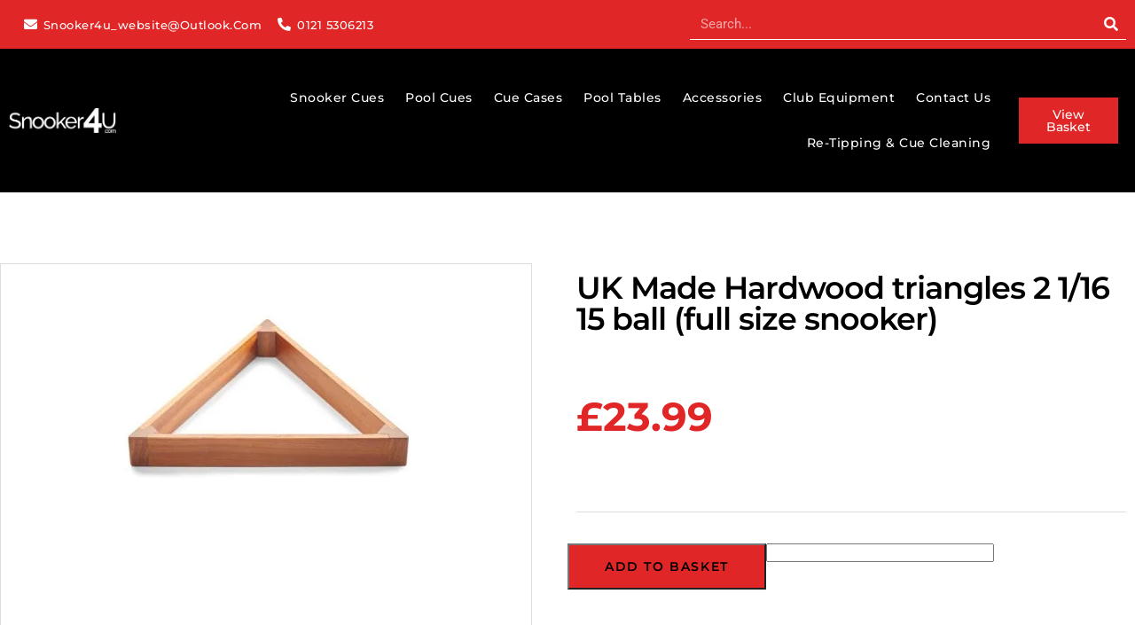

--- FILE ---
content_type: text/html; charset=UTF-8
request_url: https://snooker4u.com/product/uk-made-hardwood-triangles-2-116-15-ball-full-size-snooker/
body_size: 38895
content:
<!DOCTYPE html>
<!--[if IE 7]><html class="ie ie7" dir="ltr" lang="en-GB" prefix="og: https://ogp.me/ns#">
<![endif]-->
<!--[if IE 8]><html class="ie ie8" dir="ltr" lang="en-GB" prefix="og: https://ogp.me/ns#">
<![endif]-->
<!--[if !(IE 7) & !(IE 8)]><!--><html dir="ltr" lang="en-GB" prefix="og: https://ogp.me/ns#">
<!--<![endif]-->
 <script type="litespeed/javascript">!function(f,b,e,v,n,t,s){if(f.fbq)return;n=f.fbq=function(){n.callMethod?n.callMethod.apply(n,arguments):n.queue.push(arguments)};if(!f._fbq)f._fbq=n;n.push=n;n.loaded=!0;n.version='2.0';n.queue=[];t=b.createElement(e);t.async=!0;t.src=v;s=b.getElementsByTagName(e)[0];s.parentNode.insertBefore(t,s)}(window,document,'script','https://connect.facebook.net/en_US/fbevents.js');fbq('init','569015002244514');fbq('track','PageView')</script> <noscript><img height="1" width="1" style="display:none"
src="https://www.facebook.com/tr?id=569015002244514&ev=PageView&noscript=1"
/></noscript><head><script data-no-optimize="1">var litespeed_docref=sessionStorage.getItem("litespeed_docref");litespeed_docref&&(Object.defineProperty(document,"referrer",{get:function(){return litespeed_docref}}),sessionStorage.removeItem("litespeed_docref"));</script> <meta charset="UTF-8"><meta name="viewport" content="width=device-width, initial-scale=1.0, maximum-scale=1.0, user-scalable=no" /><meta name="HandheldFriendly" content="true" /><meta name="MobileOptimized" content="device-width" /><title>UK Made Hardwood triangles 2 1/16 15 ball (full size snooker) - Snooker 4 U - Snooker &amp; Pool Cues, Accessories, Balls, Cases</title><link rel="profile" href="http://gmpg.org/xfn/11"><link rel="pingback" href="https://snooker4u.com/xmlrpc.php">
<!--[if lt IE 9]> <script src="https://snooker4u.com/wp-content/themes/oxygen2/js/html5.js"></script> <![endif]--><meta name="description" content="Product Features A selection of Mahogany and Oak triangles made in UK by Peradon. 3510 ? For more info contact Ant Aldridge at Snooker4u Tel Free: 08000 236246 or 07753639920 Email: sales@snooker4u.com RETURNS POLICY We are happy to receive goods back from customers if they are" /><meta name="robots" content="max-image-preview:large" /><link rel="canonical" href="https://snooker4u.com/product/uk-made-hardwood-triangles-2-116-15-ball-full-size-snooker/" /><meta name="generator" content="All in One SEO Pro (AIOSEO) 4.9.3" /><meta property="og:locale" content="en_GB" /><meta property="og:site_name" content="Snooker 4 U - Snooker &amp; Pool Cues, Accessories, Balls, Cases" /><meta property="og:type" content="article" /><meta property="og:title" content="UK Made Hardwood triangles 2 1/16 15 ball (full size snooker) - Snooker 4 U - Snooker &amp; Pool Cues, Accessories, Balls, Cases" /><meta property="og:description" content="Product Features A selection of Mahogany and Oak triangles made in UK by Peradon. 3510 ? For more info contact Ant Aldridge at Snooker4u Tel Free: 08000 236246 or 07753639920 Email: sales@snooker4u.com RETURNS POLICY We are happy to receive goods back from customers if they are" /><meta property="og:url" content="https://snooker4u.com/product/uk-made-hardwood-triangles-2-116-15-ball-full-size-snooker/" /><meta property="og:image" content="https://snooker4u.com/wp-content/uploads/2022/04/logo-1.png" /><meta property="og:image:secure_url" content="https://snooker4u.com/wp-content/uploads/2022/04/logo-1.png" /><meta property="og:image:width" content="258" /><meta property="og:image:height" content="59" /><meta property="article:published_time" content="2016-11-03T11:36:41+00:00" /><meta property="article:modified_time" content="2024-10-15T10:52:22+00:00" /><meta property="article:publisher" content="https://www.facebook.com/p/Snooker4U-100063703474943/" /><meta name="twitter:card" content="summary_large_image" /><meta name="twitter:title" content="UK Made Hardwood triangles 2 1/16 15 ball (full size snooker) - Snooker 4 U - Snooker &amp; Pool Cues, Accessories, Balls, Cases" /><meta name="twitter:description" content="Product Features A selection of Mahogany and Oak triangles made in UK by Peradon. 3510 ? For more info contact Ant Aldridge at Snooker4u Tel Free: 08000 236246 or 07753639920 Email: sales@snooker4u.com RETURNS POLICY We are happy to receive goods back from customers if they are" /><meta name="twitter:image" content="https://snooker4u.com/wp-content/uploads/2022/04/logo-1.png" /> <script type="application/ld+json" class="aioseo-schema">{"@context":"https:\/\/schema.org","@graph":[{"@type":"BreadcrumbList","@id":"https:\/\/snooker4u.com\/product\/uk-made-hardwood-triangles-2-116-15-ball-full-size-snooker\/#breadcrumblist","itemListElement":[{"@type":"ListItem","@id":"https:\/\/snooker4u.com#listItem","position":1,"name":"Home","item":"https:\/\/snooker4u.com","nextItem":{"@type":"ListItem","@id":"https:\/\/snooker4u.com\/shop\/#listItem","name":"Shop"}},{"@type":"ListItem","@id":"https:\/\/snooker4u.com\/shop\/#listItem","position":2,"name":"Shop","item":"https:\/\/snooker4u.com\/shop\/","nextItem":{"@type":"ListItem","@id":"https:\/\/snooker4u.com\/product-category\/snooker-pool-accessories\/#listItem","name":"Snooker &amp; Pool Accessories"},"previousItem":{"@type":"ListItem","@id":"https:\/\/snooker4u.com#listItem","name":"Home"}},{"@type":"ListItem","@id":"https:\/\/snooker4u.com\/product-category\/snooker-pool-accessories\/#listItem","position":3,"name":"Snooker &amp; Pool Accessories","item":"https:\/\/snooker4u.com\/product-category\/snooker-pool-accessories\/","nextItem":{"@type":"ListItem","@id":"https:\/\/snooker4u.com\/product-category\/snooker-pool-accessories\/triangles\/#listItem","name":"Triangles"},"previousItem":{"@type":"ListItem","@id":"https:\/\/snooker4u.com\/shop\/#listItem","name":"Shop"}},{"@type":"ListItem","@id":"https:\/\/snooker4u.com\/product-category\/snooker-pool-accessories\/triangles\/#listItem","position":4,"name":"Triangles","item":"https:\/\/snooker4u.com\/product-category\/snooker-pool-accessories\/triangles\/","nextItem":{"@type":"ListItem","@id":"https:\/\/snooker4u.com\/product\/uk-made-hardwood-triangles-2-116-15-ball-full-size-snooker\/#listItem","name":"UK Made Hardwood triangles 2 1\/16 15 ball (full size snooker)"},"previousItem":{"@type":"ListItem","@id":"https:\/\/snooker4u.com\/product-category\/snooker-pool-accessories\/#listItem","name":"Snooker &amp; Pool Accessories"}},{"@type":"ListItem","@id":"https:\/\/snooker4u.com\/product\/uk-made-hardwood-triangles-2-116-15-ball-full-size-snooker\/#listItem","position":5,"name":"UK Made Hardwood triangles 2 1\/16 15 ball (full size snooker)","previousItem":{"@type":"ListItem","@id":"https:\/\/snooker4u.com\/product-category\/snooker-pool-accessories\/triangles\/#listItem","name":"Triangles"}}]},{"@type":"Organization","@id":"https:\/\/snooker4u.com\/#organization","name":"Snooker 4 U","description":"Premium Snooker Cues, Pool Cues, Accessories, Chalk, Cases & Tips. 3\/4 Snooker Cues, 1 Piece Cues, 2 Piece Cues. Retail shop in Wednesbury, West Midlands UK.","url":"https:\/\/snooker4u.com\/","sameAs":["https:\/\/www.facebook.com\/p\/Snooker4U-100063703474943\/"]},{"@type":"Product","@id":"https:\/\/snooker4u.com\/product\/uk-made-hardwood-triangles-2-116-15-ball-full-size-snooker\/#wooCommerceProduct","name":"UK Made Hardwood triangles 2 1\/16 15 ball (full size snooker)","url":"https:\/\/snooker4u.com\/product\/uk-made-hardwood-triangles-2-116-15-ball-full-size-snooker\/","image":{"@type":"ImageObject","url":"https:\/\/snooker4u.com\/wp-content\/uploads\/2016\/11\/3508.jpg","@id":"https:\/\/snooker4u.com\/product\/uk-made-hardwood-triangles-2-116-15-ball-full-size-snooker\/#productImage","width":431,"height":278,"caption":"3508"},"offers":{"@type":"Offer","url":"https:\/\/snooker4u.com\/product\/uk-made-hardwood-triangles-2-116-15-ball-full-size-snooker\/#wooCommerceOffer","price":23.99,"priceCurrency":"GBP","category":"Snooker &amp; Pool Accessories","availability":"https:\/\/schema.org\/InStock","shippingDetails":[{"@type":"OfferShippingDetails","shippingRate":{"@type":"MonetaryAmount","value":"3.50","currency":"GBP"},"shippingDestination":{"@type":"DefinedRegion","addressCountry":"GB"}}],"priceSpecification":{"@type":"PriceSpecification","price":23.99,"priceCurrency":"GBP","valueAddedTaxIncluded":"true"},"seller":{"@type":"Organization","@id":"https:\/\/snooker4u.com\/#organization"}}},{"@type":"WebPage","@id":"https:\/\/snooker4u.com\/product\/uk-made-hardwood-triangles-2-116-15-ball-full-size-snooker\/#webpage","url":"https:\/\/snooker4u.com\/product\/uk-made-hardwood-triangles-2-116-15-ball-full-size-snooker\/","name":"UK Made Hardwood triangles 2 1\/16 15 ball (full size snooker) - Snooker 4 U - Snooker & Pool Cues, Accessories, Balls, Cases","description":"Product Features A selection of Mahogany and Oak triangles made in UK by Peradon. 3510 ? For more info contact Ant Aldridge at Snooker4u Tel Free: 08000 236246 or 07753639920 Email: sales@snooker4u.com RETURNS POLICY We are happy to receive goods back from customers if they are","inLanguage":"en-GB","isPartOf":{"@id":"https:\/\/snooker4u.com\/#website"},"breadcrumb":{"@id":"https:\/\/snooker4u.com\/product\/uk-made-hardwood-triangles-2-116-15-ball-full-size-snooker\/#breadcrumblist"},"image":{"@type":"ImageObject","url":"https:\/\/snooker4u.com\/wp-content\/uploads\/2016\/11\/3508.jpg","@id":"https:\/\/snooker4u.com\/product\/uk-made-hardwood-triangles-2-116-15-ball-full-size-snooker\/#mainImage","width":431,"height":278,"caption":"3508"},"primaryImageOfPage":{"@id":"https:\/\/snooker4u.com\/product\/uk-made-hardwood-triangles-2-116-15-ball-full-size-snooker\/#mainImage"},"datePublished":"2016-11-03T11:36:41+00:00","dateModified":"2024-10-15T11:52:22+01:00"},{"@type":"WebSite","@id":"https:\/\/snooker4u.com\/#website","url":"https:\/\/snooker4u.com\/","name":"Snooker 4 U - Snooker & Pool Cues, Accessories, Balls, Cases","description":"Premium Snooker Cues, Pool Cues, Accessories, Chalk, Cases & Tips. 3\/4 Snooker Cues, 1 Piece Cues, 2 Piece Cues. Retail shop in Wednesbury, West Midlands UK.","inLanguage":"en-GB","publisher":{"@id":"https:\/\/snooker4u.com\/#organization"}}]}</script>  <script data-no-defer="1" data-ezscrex="false" data-cfasync="false" data-pagespeed-no-defer data-cookieconsent="ignore">var ctPublicFunctions = {"_ajax_nonce":"2196f21289","_rest_nonce":"4abbd36d05","_ajax_url":"\/wp-admin\/admin-ajax.php","_rest_url":"https:\/\/snooker4u.com\/wp-json\/","data__cookies_type":"none","data__ajax_type":"rest","data__bot_detector_enabled":"1","data__frontend_data_log_enabled":1,"cookiePrefix":"","wprocket_detected":false,"host_url":"snooker4u.com","text__ee_click_to_select":"Click to select the whole data","text__ee_original_email":"The complete one is","text__ee_got_it":"Got it","text__ee_blocked":"Blocked","text__ee_cannot_connect":"Cannot connect","text__ee_cannot_decode":"Can not decode email. Unknown reason","text__ee_email_decoder":"CleanTalk email decoder","text__ee_wait_for_decoding":"The magic is on the way!","text__ee_decoding_process":"Please wait a few seconds while we decode the contact data."}</script> <script data-no-defer="1" data-ezscrex="false" data-cfasync="false" data-pagespeed-no-defer data-cookieconsent="ignore">var ctPublic = {"_ajax_nonce":"2196f21289","settings__forms__check_internal":"0","settings__forms__check_external":"0","settings__forms__force_protection":"0","settings__forms__search_test":"1","settings__forms__wc_add_to_cart":"0","settings__data__bot_detector_enabled":"1","settings__sfw__anti_crawler":0,"blog_home":"https:\/\/snooker4u.com\/","pixel__setting":"3","pixel__enabled":true,"pixel__url":null,"data__email_check_before_post":"1","data__email_check_exist_post":"1","data__cookies_type":"none","data__key_is_ok":true,"data__visible_fields_required":true,"wl_brandname":"Anti-Spam by CleanTalk","wl_brandname_short":"CleanTalk","ct_checkjs_key":"ff548672a45edf1c6a34867164a738043c69566f92414aa29204da927491e5e5","emailEncoderPassKey":"355e1086ced4a6d00ee9d9245b4d883a","bot_detector_forms_excluded":"W10=","advancedCacheExists":false,"varnishCacheExists":false,"wc_ajax_add_to_cart":true}</script> <link rel='dns-prefetch' href='//www.googletagmanager.com' /><link rel='dns-prefetch' href='//fd.cleantalk.org' /><link rel="alternate" type="application/rss+xml" title="Snooker 4 U - Snooker &amp; Pool Cues, Accessories, Balls, Cases &raquo; Feed" href="https://snooker4u.com/feed/" /><link rel="alternate" type="application/rss+xml" title="Snooker 4 U - Snooker &amp; Pool Cues, Accessories, Balls, Cases &raquo; Comments Feed" href="https://snooker4u.com/comments/feed/" /><link rel="alternate" type="application/rss+xml" title="Snooker 4 U - Snooker &amp; Pool Cues, Accessories, Balls, Cases &raquo; UK Made Hardwood triangles 2 1/16 15 ball (full size snooker) Comments Feed" href="https://snooker4u.com/product/uk-made-hardwood-triangles-2-116-15-ball-full-size-snooker/feed/" /><link rel="alternate" title="oEmbed (JSON)" type="application/json+oembed" href="https://snooker4u.com/wp-json/oembed/1.0/embed?url=https%3A%2F%2Fsnooker4u.com%2Fproduct%2Fuk-made-hardwood-triangles-2-116-15-ball-full-size-snooker%2F" /><link rel="alternate" title="oEmbed (XML)" type="text/xml+oembed" href="https://snooker4u.com/wp-json/oembed/1.0/embed?url=https%3A%2F%2Fsnooker4u.com%2Fproduct%2Fuk-made-hardwood-triangles-2-116-15-ball-full-size-snooker%2F&#038;format=xml" /><style id='wp-img-auto-sizes-contain-inline-css' type='text/css'>img:is([sizes=auto i],[sizes^="auto," i]){contain-intrinsic-size:3000px 1500px}
/*# sourceURL=wp-img-auto-sizes-contain-inline-css */</style><style id="litespeed-ccss">ul{box-sizing:border-box}:root{--wp--preset--font-size--normal:16px;--wp--preset--font-size--huge:42px}.screen-reader-text{border:0;clip-path:inset(50%);height:1px;margin:-1px;overflow:hidden;padding:0;position:absolute;width:1px;word-wrap:normal!important}html :where(img[class*=wp-image-]){height:auto;max-width:100%}:where(figure){margin:0 0 1em}:root{--wp--preset--aspect-ratio--square:1;--wp--preset--aspect-ratio--4-3:4/3;--wp--preset--aspect-ratio--3-4:3/4;--wp--preset--aspect-ratio--3-2:3/2;--wp--preset--aspect-ratio--2-3:2/3;--wp--preset--aspect-ratio--16-9:16/9;--wp--preset--aspect-ratio--9-16:9/16;--wp--preset--color--black:#000000;--wp--preset--color--cyan-bluish-gray:#abb8c3;--wp--preset--color--white:#ffffff;--wp--preset--color--pale-pink:#f78da7;--wp--preset--color--vivid-red:#cf2e2e;--wp--preset--color--luminous-vivid-orange:#ff6900;--wp--preset--color--luminous-vivid-amber:#fcb900;--wp--preset--color--light-green-cyan:#7bdcb5;--wp--preset--color--vivid-green-cyan:#00d084;--wp--preset--color--pale-cyan-blue:#8ed1fc;--wp--preset--color--vivid-cyan-blue:#0693e3;--wp--preset--color--vivid-purple:#9b51e0;--wp--preset--gradient--vivid-cyan-blue-to-vivid-purple:linear-gradient(135deg,rgba(6,147,227,1) 0%,rgb(155,81,224) 100%);--wp--preset--gradient--light-green-cyan-to-vivid-green-cyan:linear-gradient(135deg,rgb(122,220,180) 0%,rgb(0,208,130) 100%);--wp--preset--gradient--luminous-vivid-amber-to-luminous-vivid-orange:linear-gradient(135deg,rgba(252,185,0,1) 0%,rgba(255,105,0,1) 100%);--wp--preset--gradient--luminous-vivid-orange-to-vivid-red:linear-gradient(135deg,rgba(255,105,0,1) 0%,rgb(207,46,46) 100%);--wp--preset--gradient--very-light-gray-to-cyan-bluish-gray:linear-gradient(135deg,rgb(238,238,238) 0%,rgb(169,184,195) 100%);--wp--preset--gradient--cool-to-warm-spectrum:linear-gradient(135deg,rgb(74,234,220) 0%,rgb(151,120,209) 20%,rgb(207,42,186) 40%,rgb(238,44,130) 60%,rgb(251,105,98) 80%,rgb(254,248,76) 100%);--wp--preset--gradient--blush-light-purple:linear-gradient(135deg,rgb(255,206,236) 0%,rgb(152,150,240) 100%);--wp--preset--gradient--blush-bordeaux:linear-gradient(135deg,rgb(254,205,165) 0%,rgb(254,45,45) 50%,rgb(107,0,62) 100%);--wp--preset--gradient--luminous-dusk:linear-gradient(135deg,rgb(255,203,112) 0%,rgb(199,81,192) 50%,rgb(65,88,208) 100%);--wp--preset--gradient--pale-ocean:linear-gradient(135deg,rgb(255,245,203) 0%,rgb(182,227,212) 50%,rgb(51,167,181) 100%);--wp--preset--gradient--electric-grass:linear-gradient(135deg,rgb(202,248,128) 0%,rgb(113,206,126) 100%);--wp--preset--gradient--midnight:linear-gradient(135deg,rgb(2,3,129) 0%,rgb(40,116,252) 100%);--wp--preset--font-size--small:13px;--wp--preset--font-size--medium:20px;--wp--preset--font-size--large:36px;--wp--preset--font-size--x-large:42px;--wp--preset--spacing--20:0.44rem;--wp--preset--spacing--30:0.67rem;--wp--preset--spacing--40:1rem;--wp--preset--spacing--50:1.5rem;--wp--preset--spacing--60:2.25rem;--wp--preset--spacing--70:3.38rem;--wp--preset--spacing--80:5.06rem;--wp--preset--shadow--natural:6px 6px 9px rgba(0, 0, 0, 0.2);--wp--preset--shadow--deep:12px 12px 50px rgba(0, 0, 0, 0.4);--wp--preset--shadow--sharp:6px 6px 0px rgba(0, 0, 0, 0.2);--wp--preset--shadow--outlined:6px 6px 0px -3px rgba(255, 255, 255, 1), 6px 6px rgba(0, 0, 0, 1);--wp--preset--shadow--crisp:6px 6px 0px rgba(0, 0, 0, 1)}:root{--woocommerce:#720eec;--wc-green:#7ad03a;--wc-red:#a00;--wc-orange:#ffba00;--wc-blue:#2ea2cc;--wc-primary:#720eec;--wc-primary-text:#fcfbfe;--wc-secondary:#e9e6ed;--wc-secondary-text:#515151;--wc-highlight:#958e09;--wc-highligh-text:white;--wc-content-bg:#fff;--wc-subtext:#767676;--wc-form-border-color:rgba(32, 7, 7, 0.8);--wc-form-border-radius:4px;--wc-form-border-width:1px}.woocommerce img,.woocommerce-page img{height:auto;max-width:100%}@media only screen and (max-width:768px){:root{--woocommerce:#720eec;--wc-green:#7ad03a;--wc-red:#a00;--wc-orange:#ffba00;--wc-blue:#2ea2cc;--wc-primary:#720eec;--wc-primary-text:#fcfbfe;--wc-secondary:#e9e6ed;--wc-secondary-text:#515151;--wc-highlight:#958e09;--wc-highligh-text:white;--wc-content-bg:#fff;--wc-subtext:#767676;--wc-form-border-color:rgba(32, 7, 7, 0.8);--wc-form-border-radius:4px;--wc-form-border-width:1px}}:root{--woocommerce:#720eec;--wc-green:#7ad03a;--wc-red:#a00;--wc-orange:#ffba00;--wc-blue:#2ea2cc;--wc-primary:#720eec;--wc-primary-text:#fcfbfe;--wc-secondary:#e9e6ed;--wc-secondary-text:#515151;--wc-highlight:#958e09;--wc-highligh-text:white;--wc-content-bg:#fff;--wc-subtext:#767676;--wc-form-border-color:rgba(32, 7, 7, 0.8);--wc-form-border-radius:4px;--wc-form-border-width:1px}.screen-reader-text{clip:rect(1px,1px,1px,1px);height:1px;overflow:hidden;position:absolute!important;width:1px;word-wrap:normal!important}.woocommerce .quantity .qty{width:3.631em;text-align:center}.woocommerce div.product{margin-bottom:0;position:relative}.woocommerce div.product .product_title{clear:none;margin-top:0;padding:0}.woocommerce div.product p.stock{font-size:.92em}.woocommerce div.product form.cart{margin-bottom:2em}.woocommerce div.product form.cart::after,.woocommerce div.product form.cart::before{content:" ";display:table}.woocommerce div.product form.cart::after{clear:both}.woocommerce div.product form.cart div.quantity{float:left;margin:0 4px 0 0}.woocommerce div.product form.cart .button{vertical-align:middle;float:left}.woocommerce .cart .button{float:none}.woocommerce:where(body:not(.woocommerce-block-theme-has-button-styles)) button.button{font-size:100%;margin:0;line-height:1;position:relative;text-decoration:none;overflow:visible;padding:.618em 1em;font-weight:700;border-radius:3px;left:auto;color:#515151;background-color:#e9e6ed;border:0;display:inline-block;background-image:none;box-shadow:none;text-shadow:none}.woocommerce:where(body:not(.woocommerce-block-theme-has-button-styles)) button.button.alt{background-color:#7f54b3;color:#fff;-webkit-font-smoothing:antialiased}.woocommerce:where(body:not(.woocommerce-uses-block-theme)) div.product p.price{color:#958e09;font-size:1.25em}.woocommerce:where(body:not(.woocommerce-uses-block-theme)) div.product .stock{color:#958e09}#ppc-button-ppcp-gateway{line-height:0}.elementor-screen-only,.screen-reader-text{height:1px;margin:-1px;overflow:hidden;padding:0;position:absolute;top:-10000em;width:1px;clip:rect(0,0,0,0);border:0}.elementor *,.elementor :after,.elementor :before{box-sizing:border-box}.elementor a{box-shadow:none;text-decoration:none}.elementor img{border:none;border-radius:0;box-shadow:none;height:auto;max-width:100%}.elementor .elementor-widget:not(.elementor-widget-text-editor):not(.elementor-widget-theme-post-content) figure{margin:0}.elementor .elementor-background-overlay{inset:0;position:absolute}.elementor-widget-wrap .elementor-element.elementor-widget__width-auto{max-width:100%}@media (max-width:1024px){.elementor-widget-wrap .elementor-element.elementor-widget-tablet__width-auto{max-width:100%}}.elementor-element{--flex-direction:initial;--flex-wrap:initial;--justify-content:initial;--align-items:initial;--align-content:initial;--gap:initial;--flex-basis:initial;--flex-grow:initial;--flex-shrink:initial;--order:initial;--align-self:initial;align-self:var(--align-self);flex-basis:var(--flex-basis);flex-grow:var(--flex-grow);flex-shrink:var(--flex-shrink);order:var(--order)}.elementor-element:where(.e-con-full,.elementor-widget){align-content:var(--align-content);align-items:var(--align-items);flex-direction:var(--flex-direction);flex-wrap:var(--flex-wrap);gap:var(--row-gap) var(--column-gap);justify-content:var(--justify-content)}.elementor-align-right{text-align:right}.elementor-align-left{text-align:left}.elementor-align-right .elementor-button{width:auto}@media (max-width:1024px){.elementor-tablet-align-center{text-align:center}}@media (max-width:767px){.elementor-mobile-align-center{text-align:center}}:root{--page-title-display:block}.elementor-page-title,h1.entry-title{display:var(--page-title-display)}.elementor-section{position:relative}.elementor-section .elementor-container{display:flex;margin-left:auto;margin-right:auto;position:relative}@media (max-width:1024px){.elementor-section .elementor-container{flex-wrap:wrap}}.elementor-section.elementor-section-boxed>.elementor-container{max-width:1140px}@media (min-width:768px){.elementor-section.elementor-section-height-full{height:100vh}.elementor-section.elementor-section-height-full>.elementor-container{height:100%}}.elementor-widget-wrap{align-content:flex-start;flex-wrap:wrap;position:relative;width:100%}.elementor:not(.elementor-bc-flex-widget) .elementor-widget-wrap{display:flex}.elementor-widget-wrap>.elementor-element{width:100%}.elementor-widget{position:relative}.elementor-widget:not(:last-child){margin-bottom:var(--kit-widget-spacing,20px)}.elementor-widget:not(:last-child).elementor-widget__width-auto{margin-bottom:0}.elementor-column{display:flex;min-height:1px;position:relative}.elementor-column-gap-default>.elementor-column>.elementor-element-populated{padding:10px}@media (min-width:768px){.elementor-column.elementor-col-33{width:33.333%}.elementor-column.elementor-col-50{width:50%}.elementor-column.elementor-col-100{width:100%}}@media (max-width:767px){.elementor-column{width:100%}}.elementor-grid{display:grid;grid-column-gap:var(--grid-column-gap);grid-row-gap:var(--grid-row-gap)}.elementor-grid .elementor-grid-item{min-width:0}.elementor-grid-0 .elementor-grid{display:inline-block;margin-bottom:calc(-1*var(--grid-row-gap));width:100%;word-spacing:var(--grid-column-gap)}.elementor-grid-0 .elementor-grid .elementor-grid-item{display:inline-block;margin-bottom:var(--grid-row-gap);word-break:break-word}@media (prefers-reduced-motion:no-preference){html{scroll-behavior:smooth}}.elementor-heading-title{line-height:1;margin:0;padding:0}.elementor-button{background-color:#69727d;border-radius:3px;color:#fff;display:inline-block;font-size:15px;line-height:1;padding:12px 24px;fill:#fff;text-align:center}.elementor-button:visited{color:#fff}.elementor-button-content-wrapper{display:flex;flex-direction:row;gap:5px;justify-content:center}.elementor-button-icon{align-items:center;display:flex}.elementor-button-text{display:inline-block}.elementor-button span{text-decoration:inherit}.elementor-icon{color:#69727d;display:inline-block;font-size:50px;line-height:1;text-align:center}.elementor-icon i{display:block;height:1em;position:relative;width:1em}.elementor-icon i:before{left:50%;position:absolute;transform:translateX(-50%)}.elementor-shape-rounded .elementor-icon{border-radius:10%}@media (max-width:767px){.elementor .elementor-hidden-mobile{display:none}}@media (min-width:768px) and (max-width:1024px){.elementor .elementor-hidden-tablet{display:none}}@media (min-width:1025px) and (max-width:99999px){.elementor .elementor-hidden-desktop{display:none}}.elementor-widget-image{text-align:center}.elementor-widget-image a{display:inline-block}.elementor-widget-image img{display:inline-block;vertical-align:middle}.elementor-menu-cart__wrapper{text-align:var(--main-alignment,left)}.elementor-menu-cart__toggle_wrapper{display:inline-block;position:relative}.elementor-menu-cart__toggle{display:inline-block}.elementor-menu-cart__toggle .elementor-button{align-items:center;background-color:var(--toggle-button-background-color,transparent);border-color:var(--toggle-button-border-color,#69727d);border-radius:var(--toggle-button-border-radius,0);border-style:var(--toggle-button-border-type,solid);border-width:var(--toggle-button-border-width,1px);color:var(--toggle-button-text-color,#69727d);display:inline-flex;flex-direction:row;gap:.3em;padding:var(--toggle-icon-padding,12px 24px)}.elementor-menu-cart__toggle .elementor-button-icon{position:relative}.elementor-menu-cart__toggle .elementor-button-icon{color:var(--toggle-button-icon-color,#69727d);font-size:var(--toggle-icon-size,inherit)}.elementor-menu-cart__toggle .elementor-button-icon,.elementor-menu-cart__toggle .elementor-button-text{flex-grow:unset;order:unset}.elementor-menu-cart--items-indicator-bubble .elementor-menu-cart__toggle .elementor-button-icon .elementor-button-icon-qty[data-counter]{background-color:var(--items-indicator-background-color,#d9534f);border-radius:100%;color:var(--items-indicator-text-color,#fff);display:block;font-size:10px;height:1.6em;inset-inline-end:-.7em;line-height:1.5em;min-width:1.6em;position:absolute;text-align:center;top:-.7em}.elementor-menu-cart__container{background-color:rgb(0 0 0/.25);height:100%;left:0;overflow:hidden;position:fixed;text-align:left;top:0;transform:scale(1);width:100vw;z-index:9998}.elementor-menu-cart__main{align-items:stretch;background-color:var(--cart-background-color,#fff);border-color:var(--cart-border-color,initial);border-radius:var(--cart-border-radius,0);border-style:var(--cart-border-style,none);bottom:0;box-shadow:0 0 20px rgb(0 0 0/.2);display:flex;flex-direction:column;font-size:14px;left:var(--side-cart-alignment-left,auto);margin-top:var(--mini-cart-spacing,0);max-width:100%;min-height:200px;padding:var(--cart-padding,20px 30px);position:fixed;right:var(--side-cart-alignment-right,0);top:0;transform:translateX(0);width:350px}.elementor-menu-cart__main .widget_shopping_cart_content{display:flex;flex-direction:column;height:100%}body.elementor-default .elementor-widget-woocommerce-menu-cart:not(.elementor-menu-cart--shown) .elementor-menu-cart__container{background-color:#fff0;transform:scale(0)}body.elementor-default .elementor-widget-woocommerce-menu-cart:not(.elementor-menu-cart--shown) .elementor-menu-cart__main{opacity:0;overflow:hidden;transform:var(--side-cart-alignment-transform,translateX(100%))}.elementor-menu-cart__close-button{align-self:flex-end;display:inline-block;font-family:eicons;font-size:20px;height:var(--cart-close-icon-size,25px);line-height:1;margin:0 0 20px;position:relative;width:var(--cart-close-icon-size,25px)}.elementor-menu-cart__close-button:after,.elementor-menu-cart__close-button:before{background:var(--cart-close-button-color,#69727d);border-radius:1px;content:"";height:3px;left:0;margin-top:-1px;position:absolute;top:50%;width:100%}.elementor-menu-cart__close-button:before{transform:rotate(45deg)}.elementor-menu-cart__close-button:after{transform:rotate(-45deg)}.elementor-widget-woocommerce-menu-cart:not(.elementor-menu-cart--show-subtotal-yes) .elementor-menu-cart__toggle .elementor-button-text{display:none}.elementor-widget.elementor-icon-list--layout-inline .elementor-widget-container{overflow:hidden}.elementor-widget .elementor-icon-list-items.elementor-inline-items{display:flex;flex-wrap:wrap;margin-left:-8px;margin-right:-8px}.elementor-widget .elementor-icon-list-items.elementor-inline-items .elementor-inline-item{word-break:break-word}.elementor-widget .elementor-icon-list-items.elementor-inline-items .elementor-icon-list-item{margin-left:8px;margin-right:8px}.elementor-widget .elementor-icon-list-items.elementor-inline-items .elementor-icon-list-item:after{border-bottom:0;border-left-width:1px;border-right:0;border-top:0;border-style:solid;height:100%;left:auto;position:relative;right:auto;right:-8px;width:auto}.elementor-widget .elementor-icon-list-items{list-style-type:none;margin:0;padding:0}.elementor-widget .elementor-icon-list-item{margin:0;padding:0;position:relative}.elementor-widget .elementor-icon-list-item:after{bottom:0;position:absolute;width:100%}.elementor-widget .elementor-icon-list-item,.elementor-widget .elementor-icon-list-item a{align-items:var(--icon-vertical-align,center);display:flex;font-size:inherit}.elementor-widget .elementor-icon-list-icon+.elementor-icon-list-text{align-self:center;padding-inline-start:5px}.elementor-widget .elementor-icon-list-icon{display:flex;position:relative;top:var(--icon-vertical-offset,initial)}.elementor-widget .elementor-icon-list-icon i{font-size:var(--e-icon-list-icon-size);width:1.25em}.elementor-widget.elementor-widget-icon-list .elementor-icon-list-icon{text-align:var(--e-icon-list-icon-align)}.elementor-widget.elementor-list-item-link-full_width a{width:100%}.elementor-widget.elementor-align-left .elementor-icon-list-item,.elementor-widget.elementor-align-left .elementor-icon-list-item a{justify-content:flex-start;text-align:left}.elementor-widget.elementor-align-left .elementor-inline-items{justify-content:flex-start}.elementor-widget.elementor-align-right .elementor-icon-list-item,.elementor-widget.elementor-align-right .elementor-icon-list-item a{justify-content:flex-end;text-align:right}.elementor-widget.elementor-align-right .elementor-icon-list-items{justify-content:flex-end}.elementor-widget:not(.elementor-align-right) .elementor-icon-list-item:after{left:0}.elementor-widget:not(.elementor-align-left) .elementor-icon-list-item:after{right:0}@media (min-width:-1){.elementor-widget:not(.elementor-widescreen-align-right) .elementor-icon-list-item:after{left:0}.elementor-widget:not(.elementor-widescreen-align-left) .elementor-icon-list-item:after{right:0}}@media (max-width:-1){.elementor-widget:not(.elementor-laptop-align-right) .elementor-icon-list-item:after{left:0}.elementor-widget:not(.elementor-laptop-align-left) .elementor-icon-list-item:after{right:0}.elementor-widget:not(.elementor-tablet_extra-align-right) .elementor-icon-list-item:after{left:0}.elementor-widget:not(.elementor-tablet_extra-align-left) .elementor-icon-list-item:after{right:0}}@media (max-width:1024px){.elementor-widget.elementor-tablet-align-center .elementor-icon-list-item,.elementor-widget.elementor-tablet-align-center .elementor-icon-list-item a{justify-content:center}.elementor-widget.elementor-tablet-align-center .elementor-icon-list-item:after{margin:auto}.elementor-widget.elementor-tablet-align-center .elementor-inline-items{justify-content:center}.elementor-widget:not(.elementor-tablet-align-right) .elementor-icon-list-item:after{left:0}.elementor-widget:not(.elementor-tablet-align-left) .elementor-icon-list-item:after{right:0}}@media (max-width:-1){.elementor-widget:not(.elementor-mobile_extra-align-right) .elementor-icon-list-item:after{left:0}.elementor-widget:not(.elementor-mobile_extra-align-left) .elementor-icon-list-item:after{right:0}}@media (max-width:767px){.elementor-widget.elementor-mobile-align-center .elementor-icon-list-item,.elementor-widget.elementor-mobile-align-center .elementor-icon-list-item a{justify-content:center}.elementor-widget.elementor-mobile-align-center .elementor-icon-list-item:after{margin:auto}.elementor-widget.elementor-mobile-align-center .elementor-inline-items{justify-content:center}.elementor-widget:not(.elementor-mobile-align-right) .elementor-icon-list-item:after{left:0}.elementor-widget:not(.elementor-mobile-align-left) .elementor-icon-list-item:after{right:0}}.elementor .elementor-element ul.elementor-icon-list-items{padding:0}.pp-menu-item:after,.pp-menu-item:before{display:block;position:absolute}.pp-menu-item:not(:hover):not(:focus):not(.pp-menu-item-active):not(.highlighted):after,.pp-menu-item:not(:hover):not(:focus):not(.pp-menu-item-active):not(.highlighted):before{opacity:0}.pp--pointer-underline .pp-menu-item:after,.pp--pointer-underline .pp-menu-item:before{height:3px;width:100%;left:0;background-color:#55595c;z-index:2}.pp--pointer-underline .pp-menu-item:after{content:"";bottom:0}.pp-advanced-menu--main .pp-advanced-menu a{padding:13px 20px}.pp-advanced-menu--main .pp-advanced-menu ul{position:absolute;width:12em;border-width:0;border-style:solid;padding:0}.pp-advanced-menu--layout-horizontal{display:-webkit-box;display:-ms-flexbox;display:flex}.pp-advanced-menu--layout-horizontal .pp-advanced-menu{display:-webkit-box;display:-ms-flexbox;display:flex;-ms-flex-wrap:wrap;flex-wrap:wrap}.pp-advanced-menu--layout-horizontal .pp-advanced-menu a{white-space:nowrap}.pp-advanced-menu__align-right .pp-advanced-menu{-webkit-box-pack:end;-ms-flex-pack:end;justify-content:flex-end;margin-left:auto}.pp-advanced-menu-main-wrapper{display:-webkit-box;display:-ms-flexbox;display:flex;-webkit-box-orient:vertical;-webkit-box-direction:normal;-ms-flex-direction:column;flex-direction:column}ul.pp-advanced-menu{position:relative;z-index:2;display:block;list-style:none;margin:0;padding:0;line-height:normal}ul.pp-advanced-menu:after{content:" ";display:block;height:0;font:0/0 serif;clear:both;visibility:hidden;overflow:hidden}ul.pp-advanced-menu ul{list-style:none;margin:0;padding:0;line-height:normal;display:none}ul.pp-advanced-menu ul li{display:block;list-style:none;margin:0;padding:0;line-height:normal}ul.pp-advanced-menu ul ul a{border-left:16px solid #fff0}ul.pp-advanced-menu ul ul ul a{border-left:24px solid #fff0}ul.pp-advanced-menu li{position:relative;border-width:0}ul.pp-advanced-menu a{position:relative;display:-webkit-box;display:-ms-flexbox;display:flex;-webkit-box-align:center;-ms-flex-align:center;align-items:center;padding:10px 20px;line-height:1.82;border:none;height:100%}.pp-menu-toggle{display:-webkit-box;display:-ms-flexbox;display:flex;-webkit-box-align:center;-ms-flex-align:center;align-items:center;-webkit-box-pack:center;-ms-flex-pack:center;justify-content:center;font-size:22px;border:0 solid;color:#494c4f;border-radius:3px;background-color:rgb(0 0 0/.05);padding:.25em}.pp-menu-toggle .pp-hamburger{font:inherit;display:inline-block;overflow:visible;margin:0;text-transform:none;color:inherit;border:0;background-color:#fff0;line-height:0}.pp-menu-toggle .pp-hamburger .pp-hamburger-box{position:relative;display:inline-block;font-size:26px;width:1em;height:1em}.pp-menu-toggle .pp-hamburger .pp-hamburger-box .pp-hamburger-inner{top:50%;display:block;margin-top:-.077em}.pp-menu-toggle .pp-hamburger .pp-hamburger-box .pp-hamburger-inner:after,.pp-menu-toggle .pp-hamburger .pp-hamburger-box .pp-hamburger-inner:before{display:block;content:""}.pp-menu-toggle .pp-hamburger .pp-hamburger-box .pp-hamburger-inner:before{top:-.308em}.pp-menu-toggle .pp-hamburger .pp-hamburger-box .pp-hamburger-inner:after{bottom:-.308em}.pp-menu-toggle .pp-hamburger .pp-hamburger-box .pp-hamburger-inner,.pp-menu-toggle .pp-hamburger .pp-hamburger-box .pp-hamburger-inner:after,.pp-menu-toggle .pp-hamburger .pp-hamburger-box .pp-hamburger-inner:before{background-color:#000;position:absolute;width:100%;height:.154em;border-radius:.154em}.pp-advanced-menu--dropdown.pp-advanced-menu__container{margin-top:10px}.pp-advanced-menu--dropdown.pp-advanced-menu__container .pp-sub-item{font-size:.85em}.pp-advanced-menu--dropdown a{color:#494c4f;-webkit-box-pack:justify;-ms-flex-pack:justify;justify-content:space-between}ul.pp-advanced-menu--dropdown a{text-shadow:none;border-left:8px solid #fff0}.pp-advanced-menu--dropdown{background-color:#fff;font-size:13px}.pp-advanced-menu--toggle .pp-menu-toggle:not(.pp-active)+.pp-advanced-menu__container:not(.pp-menu-full-screen){display:none}.pp-advanced-menu--dropdown.pp-advanced-menu__container .pp-menu-item{background-color:#fff0}.pp-advanced-menu--dropdown.pp-menu-off-canvas{width:300px;height:100%;position:fixed;top:0;left:0;-webkit-transform:translate3d(-100%,0,0);transform:translate3d(-100%,0,0);padding:60px 0 0;z-index:999998;margin-top:0;overflow-y:auto}.pp-advanced-menu--dropdown .pp-menu-close-wrap{position:absolute;right:20px;top:20px;z-index:9999999}.pp-advanced-menu--dropdown .pp-menu-close{width:30px;height:30px;overflow:hidden;border:none;font-size:40px;color:#fff;outline:0;text-align:center}.pp-advanced-menu--dropdown .pp-menu-close:after,.pp-advanced-menu--dropdown .pp-menu-close:before{content:"";position:absolute;left:50%;width:2px;height:30px;background-color:#fff;-webkit-transform:translateY(0) rotate(45deg);transform:translateY(0) rotate(45deg)}.pp-advanced-menu--dropdown .pp-menu-close:after{-webkit-transform:translateY(0) rotate(-45deg);transform:translateY(0) rotate(-45deg)}ul.pp-advanced-menu--dropdown a{border-left:0}.pp-advanced-menu--layout-horizontal .pp-advanced-menu>li{display:-webkit-box;display:-ms-flexbox;display:flex}.pp-advanced-menu--layout-horizontal .pp-advanced-menu>li:not(:last-child):after{content:var(--pp-nav-menu-divider-content,none);border-left-width:var(--pp-nav-menu-divider-width,2px);border-left-style:var(--pp-nav-menu-divider-style,solid);height:var(--pp-nav-menu-divider-height,35%);border-color:var(--pp-nav-menu-divider-color,#000);-ms-flex-item-align:center;align-self:center}.pp-advanced-menu--layout-horizontal .pp-advanced-menu>li ul{top:100%!important}@media only screen and (min-width:1025px){.pp-advanced-menu--dropdown-tablet .pp-menu-toggle:not(.pp-menu-toggle-on-all){display:none}}@media (max-width:1024px){.pp-advanced-menu--dropdown-tablet .pp-advanced-menu--main{display:none}.pp-advanced-menu--dropdown-tablet .pp-menu-toggle{display:-webkit-box;display:-ms-flexbox;display:flex}}.elementor-widget-heading .elementor-heading-title[class*=elementor-size-]>a{color:inherit;font-size:inherit;line-height:inherit}.elementor-widget-divider{--divider-border-style:none;--divider-border-width:1px;--divider-color:#0c0d0e;--divider-icon-size:20px;--divider-element-spacing:10px;--divider-pattern-height:24px;--divider-pattern-size:20px;--divider-pattern-url:none;--divider-pattern-repeat:repeat-x}.elementor-widget-divider .elementor-divider{display:flex}.elementor-widget-divider .elementor-divider-separator{direction:ltr;display:flex;margin:0}.elementor-widget-divider:not(.elementor-widget-divider--view-line_text):not(.elementor-widget-divider--view-line_icon) .elementor-divider-separator{border-block-start:var(--divider-border-width) var(--divider-border-style) var(--divider-color)}.elementor-widget-social-icons.elementor-grid-0 .elementor-widget-container{font-size:0;line-height:1}.elementor-widget-social-icons .elementor-grid{grid-column-gap:var(--grid-column-gap,5px);grid-row-gap:var(--grid-row-gap,5px);grid-template-columns:var(--grid-template-columns);justify-content:var(--justify-content,center);justify-items:var(--justify-content,center)}.elementor-icon.elementor-social-icon{font-size:var(--icon-size,25px);height:calc(var(--icon-size, 25px) + 2*var(--icon-padding, .5em));line-height:var(--icon-size,25px);width:calc(var(--icon-size, 25px) + 2*var(--icon-padding, .5em))}.elementor-social-icon{--e-social-icon-icon-color:#fff;align-items:center;background-color:#69727d;display:inline-flex;justify-content:center;text-align:center}.elementor-social-icon i{color:var(--e-social-icon-icon-color)}.elementor-social-icon:last-child{margin:0}.elementor-social-icon-facebook{background-color:#3b5998}.elementor-social-icon-instagram{background-color:#262626}.elementor-social-icon-twitter{background-color:#1da1f2}[data-elementor-type=popup]:not(.elementor-edit-area){display:none}.elementor-search-form{display:block}.elementor-search-form button,.elementor-search-form input[type=search]{-webkit-appearance:none;-moz-appearance:none;background:none;border:0;display:inline-block;font-size:15px;line-height:1;margin:0;min-width:0;padding:0;vertical-align:middle;white-space:normal}.elementor-search-form button{background-color:#69727d;border-radius:0;color:#fff;font-size:var(--e-search-form-submit-icon-size,16px)}.elementor-search-form__container{border:0 solid #fff0;display:flex;min-height:50px;overflow:hidden}.elementor-search-form__container:not(.elementor-search-form--full-screen){background:#f1f2f3}.elementor-search-form__input{color:#3f444b;flex-basis:100%}.elementor-search-form__input::-moz-placeholder{color:inherit;font-family:inherit;opacity:.6}.elementor-search-form__submit{font-size:var(--e-search-form-submit-icon-size,16px)}.elementor-search-form .elementor-search-form__submit{border:none;border-radius:0;color:var(--e-search-form-submit-text-color,#fff)}.fab,.fas{-moz-osx-font-smoothing:grayscale;-webkit-font-smoothing:antialiased;display:inline-block;font-style:normal;font-variant:normal;text-rendering:auto;line-height:1}.fa-envelope:before{content:""}.fa-facebook:before{content:""}.fa-instagram:before{content:""}.fa-phone-alt:before{content:""}.fa-search:before{content:""}.fa-twitter:before{content:""}.fa-user:before{content:""}.fas{font-family:"Font Awesome 5 Free";font-weight:900}:root{--swiper-theme-color:#007aff}:root{--swiper-navigation-size:44px}.elementor-element,.elementor-lightbox{--swiper-theme-color:#000;--swiper-navigation-size:44px;--swiper-pagination-bullet-size:6px;--swiper-pagination-bullet-horizontal-gap:6px}.elementor-image-gallery .gallery-item{display:inline-block;margin:0 auto;max-width:100%;text-align:center;vertical-align:top;width:100%}.elementor-image-gallery .gallery-item img{margin:0 auto}.elementor-image-gallery .gallery-item .gallery-caption{margin:0}.elementor-image-gallery figure img{display:block}.elementor-image-gallery figure figcaption{width:100%}@media (min-width:768px){.elementor-image-gallery .gallery-columns-5 .gallery-item{max-width:20%}}@media (min-width:480px) and (max-width:767px){.elementor-image-gallery .gallery.gallery-columns-5 .gallery-item{max-width:50%}}@media (max-width:479px){.elementor-image-gallery .gallery.gallery-columns-5 .gallery-item{max-width:100%}}:is(.elementor-widget-woocommerce-product-add-to-cart,.woocommerce div.product .elementor-widget-woocommerce-product-add-to-cart,.elementor-widget-wc-add-to-cart,.woocommerce div.product .elementor-widget-wc-add-to-cart) form.cart{margin:0}:is(.elementor-widget-woocommerce-product-add-to-cart,.woocommerce div.product .elementor-widget-woocommerce-product-add-to-cart,.elementor-widget-wc-add-to-cart,.woocommerce div.product .elementor-widget-wc-add-to-cart) form.cart:not(.grouped_form):not(.variations_form){display:flex;flex-wrap:nowrap}:is(.elementor-widget-woocommerce-product-add-to-cart,.woocommerce div.product .elementor-widget-woocommerce-product-add-to-cart,.elementor-widget-wc-add-to-cart,.woocommerce div.product .elementor-widget-wc-add-to-cart) form.cart .button:where(:not(:first-child)),:is(.elementor-widget-woocommerce-product-add-to-cart,.woocommerce div.product .elementor-widget-woocommerce-product-add-to-cart,.elementor-widget-wc-add-to-cart,.woocommerce div.product .elementor-widget-wc-add-to-cart) form.cart button:where(:not(:first-child)){margin-left:var(--button-spacing,10px);margin-top:0}:is(.elementor-widget-woocommerce-product-add-to-cart,.woocommerce div.product .elementor-widget-woocommerce-product-add-to-cart,.elementor-widget-wc-add-to-cart,.woocommerce div.product .elementor-widget-wc-add-to-cart) .quantity{vertical-align:middle}:is(.elementor-widget-woocommerce-product-add-to-cart,.woocommerce div.product .elementor-widget-woocommerce-product-add-to-cart,.elementor-widget-wc-add-to-cart,.woocommerce div.product .elementor-widget-wc-add-to-cart) .quantity .qty{margin-right:0;vertical-align:top}:is(.elementor-widget-woocommerce-product-add-to-cart,.woocommerce div.product .elementor-widget-woocommerce-product-add-to-cart,.elementor-widget-wc-add-to-cart,.woocommerce div.product .elementor-widget-wc-add-to-cart) .quantity input{height:100%}:is(.elementor-widget-woocommerce-product-add-to-cart,.woocommerce div.product .elementor-widget-woocommerce-product-add-to-cart,.elementor-widget-wc-add-to-cart,.woocommerce div.product .elementor-widget-wc-add-to-cart).elementor-add-to-cart--align-left:not([class*="--layout-stacked"]):not([class*="--layout-auto"]) form.cart:not(.grouped_form):not(.variations_form){justify-content:flex-start;text-align:left}:is(.elementor-widget-woocommerce-product-add-to-cart,.woocommerce div.product .elementor-widget-woocommerce-product-add-to-cart,.elementor-widget-wc-add-to-cart,.woocommerce div.product .elementor-widget-wc-add-to-cart).elementor-add-to-cart--align-left form.cart div.quantity{margin-right:0}:is(.elementor-widget-woocommerce-product-add-to-cart,.woocommerce div.product .elementor-widget-woocommerce-product-add-to-cart,.elementor-widget-wc-add-to-cart,.woocommerce div.product .elementor-widget-wc-add-to-cart).elementor-add-to-cart--align-left form.cart .button,:is(.elementor-widget-woocommerce-product-add-to-cart,.woocommerce div.product .elementor-widget-woocommerce-product-add-to-cart,.elementor-widget-wc-add-to-cart,.woocommerce div.product .elementor-widget-wc-add-to-cart).elementor-add-to-cart--align-left form.cart button{flex-basis:auto}[class^=eicon]{display:inline-block;font-family:eicons;font-size:inherit;font-weight:400;font-style:normal;font-variant:normal;line-height:1;text-rendering:auto;-webkit-font-smoothing:antialiased;-moz-osx-font-smoothing:grayscale}.eicon-cart-medium:before{content:""}.eicon-cart-solid:before{content:""}.elementor-kit-6224{--e-global-color-primary:#6EC1E4;--e-global-color-secondary:#54595F;--e-global-color-text:#7A7A7A;--e-global-color-accent:#61CE70;--e-global-typography-primary-font-family:"Roboto";--e-global-typography-primary-font-weight:600;--e-global-typography-secondary-font-family:"Roboto Slab";--e-global-typography-secondary-font-weight:400;--e-global-typography-text-font-family:"Roboto";--e-global-typography-text-font-weight:400;--e-global-typography-accent-font-family:"Roboto";--e-global-typography-accent-font-weight:500}.elementor-section.elementor-section-boxed>.elementor-container{max-width:1140px}.elementor-widget:not(:last-child){margin-block-end:20px}.elementor-element{--widgets-spacing:20px 20px;--widgets-spacing-row:20px;--widgets-spacing-column:20px}h1.entry-title{display:var(--page-title-display)}@media (max-width:1024px){.elementor-section.elementor-section-boxed>.elementor-container{max-width:1024px}}@media (max-width:767px){.elementor-section.elementor-section-boxed>.elementor-container{max-width:767px}}body{margin:0}.elementor-6241 .elementor-element.elementor-element-656448b8>.elementor-container>.elementor-column>.elementor-widget-wrap{align-content:center;align-items:center}.elementor-6241 .elementor-element.elementor-element-656448b8>.elementor-background-overlay{background-color:#000;opacity:.37}.elementor-6241 .elementor-element.elementor-element-656448b8>.elementor-container{max-width:1600px}.elementor-6241 .elementor-element.elementor-element-656448b8{padding:40px 0 40px 0}.elementor-6241 .elementor-element.elementor-element-2a5136e9.elementor-column.elementor-element[data-element_type="column"]>.elementor-widget-wrap.elementor-element-populated{align-content:space-between;align-items:space-between}.elementor-6241 .elementor-element.elementor-element-7693c06>.elementor-element-populated{margin:10px 0 0 0;--e-column-margin-right:0px;--e-column-margin-left:0px}.elementor-6241 .elementor-element.elementor-element-22e2d9b5{width:100%;max-width:100%;text-align:left}.elementor-6241 .elementor-element.elementor-element-22e2d9b5>.elementor-widget-container{padding:0 0 0 0}.elementor-6241 .elementor-element.elementor-element-22e2d9b5 img{max-width:100%}.elementor-6241 .elementor-element.elementor-element-3dad8ecb.elementor-column.elementor-element[data-element_type="column"]>.elementor-widget-wrap.elementor-element-populated{align-content:center;align-items:center}.elementor-6241 .elementor-element.elementor-element-3dad8ecb.elementor-column>.elementor-widget-wrap{justify-content:flex-end}.elementor-widget-woocommerce-menu-cart .elementor-menu-cart__toggle .elementor-button{font-family:var(--e-global-typography-primary-font-family),Sans-serif;font-weight:var(--e-global-typography-primary-font-weight)}.elementor-6241 .elementor-element.elementor-element-27a9dbc8{width:auto;max-width:auto;--main-alignment:center;--divider-style:solid;--subtotal-divider-style:solid;--elementor-remove-from-cart-button:none;--remove-from-cart-button:block;--toggle-button-icon-color:#FFFFFF;--toggle-button-border-color:#02010100;--toggle-button-icon-hover-color:#E02121;--toggle-button-hover-border-color:#02010100;--toggle-icon-size:20px;--toggle-icon-padding:0px 0px 0px 0px;--items-indicator-text-color:#FFFFFF;--items-indicator-background-color:#E02121;--cart-border-style:none;--menu-cart-subtotal-color:#E02626;--product-price-color:#E02626;--cart-footer-layout:1fr 1fr;--products-max-height-sidecart:calc(100vh - 240px);--products-max-height-minicart:calc(100vh - 385px);--view-cart-button-background-color:#E02626;--checkout-button-background-color:#000000}.elementor-6241 .elementor-element.elementor-element-27a9dbc8>.elementor-widget-container{margin:5px 0 0 0;padding:10px 10px 10px 10px}.elementor-6241 .elementor-element.elementor-element-27a9dbc8 .widget_shopping_cart_content{--subtotal-divider-left-width:0;--subtotal-divider-right-width:0}.elementor-widget-icon-list .elementor-icon-list-item:not(:last-child):after{border-color:var(--e-global-color-text)}.elementor-widget-icon-list .elementor-icon-list-icon i{color:var(--e-global-color-primary)}.elementor-widget-icon-list .elementor-icon-list-item>a{font-family:var(--e-global-typography-text-font-family),Sans-serif;font-weight:var(--e-global-typography-text-font-weight)}.elementor-widget-icon-list .elementor-icon-list-text{color:var(--e-global-color-secondary)}.elementor-6241 .elementor-element.elementor-element-3ab6a576{width:auto;max-width:auto;--e-icon-list-icon-size:18px;--e-icon-list-icon-align:center;--e-icon-list-icon-margin:0 calc(var(--e-icon-list-icon-size, 1em) * 0.125);--icon-vertical-offset:0px}.elementor-6241 .elementor-element.elementor-element-3ab6a576>.elementor-widget-container{margin:0 0 0 0;padding:10px 10px 10px 10px}.elementor-6241 .elementor-element.elementor-element-3ab6a576 .elementor-icon-list-icon i{color:#FFF}.elementor-6241 .elementor-element.elementor-element-3ab6a576 .elementor-icon-list-item>a{font-family:"Montserrat",Sans-serif;font-size:14px;font-weight:500;text-transform:uppercase;letter-spacing:.5px}.elementor-6241 .elementor-element.elementor-element-3ab6a576 .elementor-icon-list-text{color:#FFF}.elementor-6241 .elementor-element.elementor-element-b696f73{width:auto;max-width:auto;--e-icon-list-icon-size:18px;--e-icon-list-icon-align:center;--e-icon-list-icon-margin:0 calc(var(--e-icon-list-icon-size, 1em) * 0.125);--icon-vertical-offset:0px}.elementor-6241 .elementor-element.elementor-element-b696f73>.elementor-widget-container{margin:0 0 0 0;padding:10px 10px 10px 10px}.elementor-6241 .elementor-element.elementor-element-b696f73 .elementor-icon-list-icon i{color:#FFF}.elementor-6241 .elementor-element.elementor-element-b696f73 .elementor-icon-list-item>a{font-family:"Montserrat",Sans-serif;font-size:14px;font-weight:500;text-transform:uppercase;letter-spacing:.5px}.elementor-6241 .elementor-element.elementor-element-b696f73 .elementor-icon-list-text{color:#FFF}.elementor-widget-icon.elementor-view-default .elementor-icon{color:var(--e-global-color-primary);border-color:var(--e-global-color-primary)}.elementor-6241 .elementor-element.elementor-element-5249429a{width:auto;max-width:auto}.elementor-6241 .elementor-element.elementor-element-5249429a>.elementor-widget-container{margin:5px 0 0 0;padding:10px 10px 10px 15px}.elementor-6241 .elementor-element.elementor-element-5249429a .elementor-icon-wrapper{text-align:center}.elementor-6241 .elementor-element.elementor-element-5249429a.elementor-view-default .elementor-icon{color:#FFF;border-color:#FFF}.elementor-6241 .elementor-element.elementor-element-5249429a .elementor-icon{font-size:20px}.elementor-widget-pp-advanced-menu .pp-advanced-menu--main .pp-menu-item{color:var(--e-global-color-text);fill:var(--e-global-color-text)}.elementor-widget-pp-advanced-menu .pp-advanced-menu--main:not(.pp--pointer-framed) .pp-menu-item:before,.elementor-widget-pp-advanced-menu .pp-advanced-menu--main:not(.pp--pointer-framed) .pp-menu-item:after{background-color:var(--e-global-color-accent)}.elementor-widget-pp-advanced-menu{--pp-nav-menu-divider-color:var( --e-global-color-text )}.elementor-widget-pp-advanced-menu .pp-advanced-menu--dropdown .pp-menu-item,.elementor-widget-pp-advanced-menu .pp-advanced-menu--dropdown .pp-sub-item{font-family:var(--e-global-typography-accent-font-family),Sans-serif;font-weight:var(--e-global-typography-accent-font-weight)}.elementor-6241 .elementor-element.elementor-element-49c07be .pp-menu-toggle{margin:0 auto}.elementor-6241 .elementor-element.elementor-element-49c07be .pp-advanced-menu--main .pp-menu-item{color:#FFF;fill:#FFF;padding-left:0;padding-right:0;padding-top:0;padding-bottom:0}.elementor-6241 .elementor-element.elementor-element-49c07be .pp-advanced-menu--main:not(.pp--pointer-framed) .pp-menu-item:before,.elementor-6241 .elementor-element.elementor-element-49c07be .pp-advanced-menu--main:not(.pp--pointer-framed) .pp-menu-item:after{background-color:#FFF0}.elementor-6241 .elementor-element.elementor-element-49c07be .pp-advanced-menu .pp-menu-item,.pp-advanced-menu--dropdown.pp-advanced-menu__container.pp-menu-49c07be .pp-menu-item{font-family:"Montserrat",Sans-serif;font-size:70px;font-weight:700;text-transform:uppercase;line-height:70px;letter-spacing:0}.elementor-widget-heading .elementor-heading-title{font-family:var(--e-global-typography-primary-font-family),Sans-serif;font-weight:var(--e-global-typography-primary-font-weight);color:var(--e-global-color-primary)}.elementor-6241 .elementor-element.elementor-element-5cd26290{text-align:left}.elementor-6241 .elementor-element.elementor-element-5cd26290 .elementor-heading-title{font-family:"Montserrat",Sans-serif;font-size:14px;font-weight:600;text-transform:uppercase;letter-spacing:3px;color:#FFF}.elementor-widget-divider{--divider-color:var( --e-global-color-secondary )}.elementor-6241 .elementor-element.elementor-element-120e9c62{--divider-border-style:solid;--divider-color:#FFFFFF59;--divider-border-width:2px}.elementor-6241 .elementor-element.elementor-element-120e9c62 .elementor-divider-separator{width:100%}.elementor-6241 .elementor-element.elementor-element-120e9c62 .elementor-divider{padding-block-start:15px;padding-block-end:15px}.elementor-6241 .elementor-element.elementor-element-314190c0{--grid-template-columns:repeat(0, auto);--icon-size:18px;--grid-column-gap:5px;--grid-row-gap:0px}.elementor-6241 .elementor-element.elementor-element-314190c0 .elementor-widget-container{text-align:left}.elementor-6241 .elementor-element.elementor-element-314190c0 .elementor-social-icon{background-color:#E02626}@media (max-width:1024px){.elementor-6241 .elementor-element.elementor-element-656448b8{padding:40px 20px 40px 20px}}@media (max-width:767px){.elementor-6241 .elementor-element.elementor-element-656448b8{padding:20px 20px 020px 20px}.elementor-6241 .elementor-element.elementor-element-22e2d9b5{text-align:left}.elementor-6241 .elementor-element.elementor-element-3dad8ecb.elementor-column>.elementor-widget-wrap{justify-content:flex-start}.elementor-6241 .elementor-element.elementor-element-ac09105{padding:0 0 0 0}}#popupheader{z-index:9999999999999999999999999999999999999999999999}.elementor-6957 .elementor-element.elementor-element-4f59e602:not(.elementor-motion-effects-element-type-background){background-color:#E02626}.elementor-6957 .elementor-element.elementor-element-4f59e602>.elementor-container{max-width:1600px}.elementor-6957 .elementor-element.elementor-element-4f59e602{padding:0 0 0 0}.elementor-6957 .elementor-element.elementor-element-6e81e74e.elementor-column.elementor-element[data-element_type="column"]>.elementor-widget-wrap.elementor-element-populated{align-content:center;align-items:center}.elementor-widget-icon-list .elementor-icon-list-item:not(:last-child):after{border-color:var(--e-global-color-text)}.elementor-widget-icon-list .elementor-icon-list-icon i{color:var(--e-global-color-primary)}.elementor-widget-icon-list .elementor-icon-list-item>a{font-family:var(--e-global-typography-text-font-family),Sans-serif;font-weight:var(--e-global-typography-text-font-weight)}.elementor-widget-icon-list .elementor-icon-list-text{color:var(--e-global-color-secondary)}.elementor-6957 .elementor-element.elementor-element-42527be8{width:100%;max-width:100%;--e-icon-list-icon-size:15px;--e-icon-list-icon-align:center;--e-icon-list-icon-margin:0 calc(var(--e-icon-list-icon-size, 1em) * 0.125);--icon-vertical-offset:0px}.elementor-6957 .elementor-element.elementor-element-42527be8>.elementor-widget-container{margin:0 0 0 15px;padding:5px 10px 5px 0}.elementor-6957 .elementor-element.elementor-element-42527be8 .elementor-icon-list-icon i{color:#FFF}.elementor-6957 .elementor-element.elementor-element-42527be8 .elementor-icon-list-item>a{font-family:"Montserrat",Sans-serif;font-size:13px;font-weight:500;text-transform:capitalize;letter-spacing:.5px}.elementor-6957 .elementor-element.elementor-element-42527be8 .elementor-icon-list-text{color:#FFF}.elementor-widget-search-form input[type="search"].elementor-search-form__input{font-family:var(--e-global-typography-text-font-family),Sans-serif;font-weight:var(--e-global-typography-text-font-weight)}.elementor-widget-search-form .elementor-search-form__input{color:var(--e-global-color-text);fill:var(--e-global-color-text)}.elementor-widget-search-form .elementor-search-form__submit{font-family:var(--e-global-typography-text-font-family),Sans-serif;font-weight:var(--e-global-typography-text-font-weight);background-color:var(--e-global-color-secondary)}.elementor-6957 .elementor-element.elementor-element-fb5d4ce{width:100%;max-width:100%}.elementor-6957 .elementor-element.elementor-element-fb5d4ce>.elementor-widget-container{padding:0 0 0 0}.elementor-6957 .elementor-element.elementor-element-fb5d4ce .elementor-search-form__container{min-height:35px}.elementor-6957 .elementor-element.elementor-element-fb5d4ce .elementor-search-form__submit{min-width:35px;--e-search-form-submit-text-color:#FFFFFF;background-color:#E02626}.elementor-6957 .elementor-element.elementor-element-fb5d4ce .elementor-search-form__input{padding-left:calc(35px/3);padding-right:calc(35px/3)}.elementor-6957 .elementor-element.elementor-element-fb5d4ce .elementor-search-form__input{color:#FFF;fill:#FFF}.elementor-6957 .elementor-element.elementor-element-fb5d4ce:not(.elementor-search-form--skin-full_screen) .elementor-search-form__container{background-color:#FFF0;border-color:#FFF;border-width:0 0 1px 0;border-radius:0}.elementor-6957 .elementor-element.elementor-element-29b0efb2:not(.elementor-motion-effects-element-type-background){background-color:#000}.elementor-6957 .elementor-element.elementor-element-29b0efb2>.elementor-container{max-width:1600px}.elementor-6957 .elementor-element.elementor-element-29b0efb2{padding:20px 0 20px 0}.elementor-6957 .elementor-element.elementor-element-31a6ca0a.elementor-column.elementor-element[data-element_type="column"]>.elementor-widget-wrap.elementor-element-populated{align-content:center;align-items:center}.elementor-6957 .elementor-element.elementor-element-76fce46a{text-align:left}.elementor-6957 .elementor-element.elementor-element-76fce46a img{max-width:100%}.elementor-6957 .elementor-element.elementor-element-73753e58.elementor-column.elementor-element[data-element_type="column"]>.elementor-widget-wrap.elementor-element-populated{align-content:center;align-items:center}.elementor-6957 .elementor-element.elementor-element-73753e58.elementor-column>.elementor-widget-wrap{justify-content:flex-end}.elementor-widget-pp-advanced-menu .pp-advanced-menu--main .pp-menu-item{color:var(--e-global-color-text);fill:var(--e-global-color-text)}.elementor-widget-pp-advanced-menu .pp-advanced-menu--main:not(.pp--pointer-framed) .pp-menu-item:before,.elementor-widget-pp-advanced-menu .pp-advanced-menu--main:not(.pp--pointer-framed) .pp-menu-item:after{background-color:var(--e-global-color-accent)}.elementor-widget-pp-advanced-menu{--pp-nav-menu-divider-color:var( --e-global-color-text )}.elementor-widget-pp-advanced-menu .pp-advanced-menu--dropdown .pp-menu-item,.elementor-widget-pp-advanced-menu .pp-advanced-menu--dropdown .pp-sub-item{font-family:var(--e-global-typography-accent-font-family),Sans-serif;font-weight:var(--e-global-typography-accent-font-weight)}.elementor-6957 .elementor-element.elementor-element-79e7f0e5 .pp-menu-toggle{margin-left:auto;background-color:#E02626;border-radius:0}.elementor-6957 .elementor-element.elementor-element-79e7f0e5 .pp-advanced-menu--main .pp-menu-item{color:#FFF;fill:#FFF;padding-left:12px;padding-right:12px}.elementor-6957 .elementor-element.elementor-element-79e7f0e5 .pp-advanced-menu--main:not(.pp--pointer-framed) .pp-menu-item:before,.elementor-6957 .elementor-element.elementor-element-79e7f0e5 .pp-advanced-menu--main:not(.pp--pointer-framed) .pp-menu-item:after{background-color:#E02626}.elementor-6957 .elementor-element.elementor-element-79e7f0e5 .pp-advanced-menu--main .pp-advanced-menu--dropdown{min-width:200px}.elementor-6957 .elementor-element.elementor-element-79e7f0e5 .pp-menu-toggle .pp-hamburger .pp-hamburger-box .pp-hamburger-inner,.elementor-6957 .elementor-element.elementor-element-79e7f0e5 .pp-menu-toggle .pp-hamburger .pp-hamburger-box .pp-hamburger-inner:before,.elementor-6957 .elementor-element.elementor-element-79e7f0e5 .pp-menu-toggle .pp-hamburger .pp-hamburger-box .pp-hamburger-inner:after{background-color:#FFF}.elementor-6957 .elementor-element.elementor-element-79e7f0e5 .pp-advanced-menu--dropdown a,.pp-advanced-menu--dropdown.pp-advanced-menu__container.pp-menu-79e7f0e5 a{justify-content:space-between}.elementor-6957 .elementor-element.elementor-element-79e7f0e5 .pp-advanced-menu--dropdown.pp-advanced-menu__container,.pp-advanced-menu--dropdown.pp-advanced-menu__container.pp-menu-79e7f0e5{background-color:#000}.elementor-6957 .elementor-element.elementor-element-79e7f0e5 .pp-advanced-menu--dropdown.pp-advanced-menu__container .pp-menu-item,.pp-advanced-menu--dropdown.pp-advanced-menu__container.pp-menu-79e7f0e5 .pp-menu-item{color:#FFF;fill:#FFF}.pp-advanced-menu--dropdown.pp-advanced-menu__container.pp-menu-79e7f0e5 .sub-menu{padding-left:10px;padding-right:10px}.elementor-6957 .elementor-element.elementor-element-79e7f0e5 .pp-advanced-menu .pp-menu-item,.pp-advanced-menu--dropdown.pp-advanced-menu__container.pp-menu-79e7f0e5 .pp-menu-item{font-family:"Montserrat",Sans-serif;font-size:14px;font-weight:500;text-decoration:none;letter-spacing:.5px}.elementor-6957 .elementor-element.elementor-element-79e7f0e5 .pp-advanced-menu--dropdown .pp-menu-item,.elementor-6957 .elementor-element.elementor-element-79e7f0e5 .pp-advanced-menu--dropdown .pp-sub-item,.pp-advanced-menu--dropdown.pp-advanced-menu__container.pp-menu-79e7f0e5 .sub-menu .pp-sub-item{font-family:"Montserrat",Sans-serif;font-size:14px;font-weight:500}.elementor-6957 .elementor-element.elementor-element-14baabf7.elementor-column.elementor-element[data-element_type="column"]>.elementor-widget-wrap.elementor-element-populated{align-content:center;align-items:center}.elementor-6957 .elementor-element.elementor-element-14baabf7.elementor-column>.elementor-widget-wrap{justify-content:flex-end}.elementor-widget-woocommerce-menu-cart .elementor-menu-cart__toggle .elementor-button{font-family:var(--e-global-typography-primary-font-family),Sans-serif;font-weight:var(--e-global-typography-primary-font-weight)}.elementor-6957 .elementor-element.elementor-element-771adc09{--main-alignment:right;--divider-style:solid;--subtotal-divider-style:solid;--elementor-remove-from-cart-button:none;--remove-from-cart-button:block;--toggle-button-text-color:#FFFFFF;--toggle-button-icon-color:#FFFFFF;--toggle-button-background-color:#E02626;--toggle-button-hover-text-color:#FFFFFF;--toggle-button-icon-hover-color:#FFFFFF;--toggle-button-hover-background-color:#B01F1F;--toggle-button-border-width:0px;--toggle-icon-padding:15px 25px 15px 25px;--cart-border-style:none;--menu-cart-subtotal-color:#E02626;--product-price-color:#949494;--cart-footer-layout:1fr 1fr;--products-max-height-sidecart:calc(100vh - 240px);--products-max-height-minicart:calc(100vh - 385px);--view-cart-button-background-color:#E02626;--view-cart-button-hover-background-color:#A41A1A;--checkout-button-background-color:#E02626;--checkout-button-hover-background-color:#A41C1C}.elementor-6957 .elementor-element.elementor-element-771adc09 .elementor-menu-cart__toggle .elementor-button{font-family:"Montserrat",Sans-serif;font-size:15px;font-weight:600}.elementor-6957 .elementor-element.elementor-element-771adc09 .widget_shopping_cart_content{--subtotal-divider-left-width:0;--subtotal-divider-right-width:0}.elementor-widget-button .elementor-button{background-color:var(--e-global-color-accent);font-family:var(--e-global-typography-accent-font-family),Sans-serif;font-weight:var(--e-global-typography-accent-font-weight)}.elementor-6957 .elementor-element.elementor-element-ac147ce .elementor-button{background-color:#E02626;font-family:"Montserrat",Sans-serif;font-size:14px;font-weight:500;border-radius:0 0 0 0}.elementor-6957 .elementor-element.elementor-element-ec58b91:not(.elementor-motion-effects-element-type-background){background-color:#000}.elementor-6957 .elementor-element.elementor-element-6420bc4c .elementor-search-form__container{min-height:50px}.elementor-6957 .elementor-element.elementor-element-6420bc4c .elementor-search-form__submit{min-width:50px;background-color:#E02626}.elementor-6957 .elementor-element.elementor-element-6420bc4c .elementor-search-form__input{padding-left:calc(50px/3);padding-right:calc(50px/3)}.elementor-6957 .elementor-element.elementor-element-6420bc4c .elementor-search-form__input{color:var(--e-global-color-text);fill:var(--e-global-color-text)}.elementor-6957 .elementor-element.elementor-element-6420bc4c:not(.elementor-search-form--skin-full_screen) .elementor-search-form__container{border-radius:3px}.elementor-location-header:before{content:"";display:table;clear:both}@media (min-width:768px){.elementor-6957 .elementor-element.elementor-element-6e81e74e{width:60%}.elementor-6957 .elementor-element.elementor-element-246f5417{width:40%}.elementor-6957 .elementor-element.elementor-element-31a6ca0a{width:11.019%}.elementor-6957 .elementor-element.elementor-element-73753e58{width:78.001%}.elementor-6957 .elementor-element.elementor-element-14baabf7{width:10.272%}}@media (max-width:1024px) and (min-width:768px){.elementor-6957 .elementor-element.elementor-element-6e81e74e{width:100%}.elementor-6957 .elementor-element.elementor-element-31a6ca0a{width:35%}.elementor-6957 .elementor-element.elementor-element-73753e58{width:45%}.elementor-6957 .elementor-element.elementor-element-14baabf7{width:20%}}@media (max-width:1024px){.elementor-6957 .elementor-element.elementor-element-6e81e74e.elementor-column>.elementor-widget-wrap{justify-content:center}.elementor-6957 .elementor-element.elementor-element-42527be8{width:auto;max-width:auto}.elementor-6957 .elementor-element.elementor-element-42527be8>.elementor-widget-container{margin:0 0 0 15px}.elementor-6957 .elementor-element.elementor-element-fb5d4ce>.elementor-widget-container{padding:0 0 0 0}.elementor-6957 .elementor-element.elementor-element-29b0efb2{padding:20px 20px 20px 20px}.elementor-6957 .elementor-element.elementor-element-31a6ca0a.elementor-column.elementor-element[data-element_type="column"]>.elementor-widget-wrap.elementor-element-populated{align-content:center;align-items:center}.elementor-6957 .elementor-element.elementor-element-73753e58.elementor-column>.elementor-widget-wrap{justify-content:center}.elementor-6957 .elementor-element.elementor-element-73753e58>.elementor-element-populated{margin:0 0 0 0;--e-column-margin-right:0px;--e-column-margin-left:0px;padding:0 20px 0 0}.elementor-6957 .elementor-element.elementor-element-79e7f0e5 .pp-menu-toggle .pp-hamburger .pp-hamburger-box{font-size:18px}.elementor-6957 .elementor-element.elementor-element-79e7f0e5 .pp-menu-toggle{padding:13px 13px 13px 13px}.elementor-6957 .elementor-element.elementor-element-14baabf7.elementor-column>.elementor-widget-wrap{justify-content:center}.elementor-6957 .elementor-element.elementor-element-14baabf7>.elementor-element-populated{margin:0 0 0 0;--e-column-margin-right:0px;--e-column-margin-left:0px}}@media (max-width:767px){.elementor-6957 .elementor-element.elementor-element-6e81e74e>.elementor-element-populated{padding:2% 15% 2% 15%}.elementor-6957 .elementor-element.elementor-element-42527be8 .elementor-icon-list-item>a{font-size:0}.elementor-6957 .elementor-element.elementor-element-29b0efb2{padding:15px 10px 15px 10px}.elementor-6957 .elementor-element.elementor-element-31a6ca0a{width:50%}.elementor-6957 .elementor-element.elementor-element-76fce46a{text-align:left}.elementor-6957 .elementor-element.elementor-element-73753e58{width:15%}.elementor-6957 .elementor-element.elementor-element-14baabf7{width:35%}.elementor-6957 .elementor-element.elementor-element-771adc09{--toggle-icon-padding:15px 15px 15px 15px}.elementor-6957 .elementor-element.elementor-element-ec58b91{border-radius:0 0 0 0}.elementor-6957 .elementor-element.elementor-element-ec58b91{margin-top:0;margin-bottom:0;padding:0 0 0 0}.elementor-6957 .elementor-element.elementor-element-59fb375c{width:100%}.elementor-6957 .elementor-element.elementor-element-59fb375c>.elementor-element-populated{margin:0 0 0 0;--e-column-margin-right:0px;--e-column-margin-left:0px;padding:0 0 0 0}.elementor-6957 .elementor-element.elementor-element-6420bc4c:not(.elementor-search-form--skin-full_screen) .elementor-search-form__container{border-radius:0}}.elementor-widget-icon-list .elementor-icon-list-item:not(:last-child):after{border-color:var(--e-global-color-text)}.elementor-widget-icon-list .elementor-icon-list-icon i{color:var(--e-global-color-primary)}.elementor-widget-icon-list .elementor-icon-list-item>a{font-family:var(--e-global-typography-text-font-family),Sans-serif;font-weight:var(--e-global-typography-text-font-weight)}.elementor-widget-icon-list .elementor-icon-list-text{color:var(--e-global-color-secondary)}.elementor-widget-heading .elementor-heading-title{font-family:var(--e-global-typography-primary-font-family),Sans-serif;font-weight:var(--e-global-typography-primary-font-weight);color:var(--e-global-color-primary)}.elementor-widget-divider{--divider-color:var( --e-global-color-secondary )}.elementor-widget-pp-advanced-menu .pp-advanced-menu--main .pp-menu-item{color:var(--e-global-color-text);fill:var(--e-global-color-text)}.elementor-widget-pp-advanced-menu .pp-advanced-menu--main:not(.pp--pointer-framed) .pp-menu-item:before,.elementor-widget-pp-advanced-menu .pp-advanced-menu--main:not(.pp--pointer-framed) .pp-menu-item:after{background-color:var(--e-global-color-accent)}.elementor-widget-pp-advanced-menu{--pp-nav-menu-divider-color:var( --e-global-color-text )}.elementor-widget-pp-advanced-menu .pp-advanced-menu--dropdown .pp-menu-item,.elementor-widget-pp-advanced-menu .pp-advanced-menu--dropdown .pp-sub-item{font-family:var(--e-global-typography-accent-font-family),Sans-serif;font-weight:var(--e-global-typography-accent-font-weight)}.elementor-6238 .elementor-element.elementor-element-2dec31d .pp-menu-toggle{margin:0 auto}.elementor-6238 .elementor-element.elementor-element-2dec31d .pp-advanced-menu .pp-menu-item,.pp-advanced-menu--dropdown.pp-advanced-menu__container.pp-menu-2dec31d .pp-menu-item{font-family:"Montserrat",Sans-serif;font-size:13px;font-weight:500;letter-spacing:0}.elementor-6238 .elementor-element.elementor-element-f95db32 .pp-menu-toggle{margin:0 auto}.elementor-6238 .elementor-element.elementor-element-f95db32 .pp-advanced-menu .pp-menu-item,.pp-advanced-menu--dropdown.pp-advanced-menu__container.pp-menu-f95db32 .pp-menu-item{font-family:"Montserrat",Sans-serif;font-size:13px;font-weight:500;letter-spacing:0}.elementor-location-header:before{content:"";display:table;clear:both}.elementor-6231 .elementor-element.elementor-element-5505f5fc>.elementor-container{max-width:1600px}.elementor-6231 .elementor-element.elementor-element-5505f5fc{padding:80px 0 80px 0}.elementor-6231 .elementor-element.elementor-element-1c397d51>.elementor-element-populated{border-style:solid;border-width:1px 1px 1px 1px;border-color:#DEDEDE;margin:0 40px 0 0;--e-column-margin-right:40px;--e-column-margin-left:0px}.elementor-6231 .elementor-element.elementor-element-37264c4d{text-align:center}.elementor-6231 .elementor-element.elementor-element-37264c4d img{max-width:100%}.elementor-widget-image-gallery .gallery-item .gallery-caption{font-family:var(--e-global-typography-accent-font-family),Sans-serif;font-weight:var(--e-global-typography-accent-font-weight)}.elementor-6231 .elementor-element.elementor-element-509bb363 .gallery-item .gallery-caption{text-align:center}.elementor-widget-woocommerce-product-title .elementor-heading-title{font-family:var(--e-global-typography-primary-font-family),Sans-serif;font-weight:var(--e-global-typography-primary-font-weight);color:var(--e-global-color-primary)}.elementor-6231 .elementor-element.elementor-element-4d0a2770>.elementor-widget-container{padding:0 0 0 0}.elementor-6231 .elementor-element.elementor-element-4d0a2770{text-align:left}.elementor-6231 .elementor-element.elementor-element-4d0a2770 .elementor-heading-title{font-family:"Montserrat",Sans-serif;font-size:35px;font-weight:600;letter-spacing:-1px;color:#000}.woocommerce .elementor-widget-woocommerce-product-price .price{color:var(--e-global-color-primary);font-family:var(--e-global-typography-primary-font-family),Sans-serif;font-weight:var(--e-global-typography-primary-font-weight)}.woocommerce .elementor-6231 .elementor-element.elementor-element-5c37ec0b .price{color:#E02626;font-family:"Montserrat",Sans-serif;font-size:45px;font-weight:700}.elementor-widget-divider{--divider-color:var( --e-global-color-secondary )}.elementor-6231 .elementor-element.elementor-element-15fd3c66{--divider-border-style:solid;--divider-color:#DEDEDE;--divider-border-width:1px}.elementor-6231 .elementor-element.elementor-element-15fd3c66 .elementor-divider-separator{width:100%}.elementor-6231 .elementor-element.elementor-element-15fd3c66 .elementor-divider{padding-block-start:15px;padding-block-end:15px}.elementor-6231 .elementor-element.elementor-element-739bbf3d>.elementor-widget-container{margin:0 0 0-10px}.elementor-6231 .elementor-element.elementor-element-739bbf3d .cart button,.elementor-6231 .elementor-element.elementor-element-739bbf3d .cart .button{font-family:"Montserrat",Sans-serif;font-size:14px;font-weight:600;text-transform:uppercase;letter-spacing:1.6px;border-radius:0 0 0 0;padding:15px 40px 15px 40px;background-color:#E02626}.elementor-6231 .elementor-element.elementor-element-1e03fa06{--divider-border-style:solid;--divider-color:#DEDEDE;--divider-border-width:1px}.elementor-6231 .elementor-element.elementor-element-1e03fa06 .elementor-divider-separator{width:100%}.elementor-6231 .elementor-element.elementor-element-1e03fa06 .elementor-divider{padding-block-start:15px;padding-block-end:15px}.elementor-widget-heading .elementor-heading-title{font-family:var(--e-global-typography-primary-font-family),Sans-serif;font-weight:var(--e-global-typography-primary-font-weight);color:var(--e-global-color-primary)}.elementor-6231 .elementor-element.elementor-element-12af4a2f:not(.elementor-motion-effects-element-type-background){background-color:#E02626}.elementor-6231 .elementor-element.elementor-element-12af4a2f>.elementor-container{max-width:1600px}.elementor-6231 .elementor-element.elementor-element-12af4a2f{padding:30px 0 30px 0}.elementor-6231 .elementor-element.elementor-element-7278e875.elementor-column.elementor-element[data-element_type="column"]>.elementor-widget-wrap.elementor-element-populated{align-content:center;align-items:center}.elementor-6231 .elementor-element.elementor-element-3712215>.elementor-widget-container{padding:30px 0 0 0}.elementor-6231 .elementor-element.elementor-element-3712215{text-align:left}.elementor-6231 .elementor-element.elementor-element-3712215 .elementor-heading-title{font-family:"Montserrat",Sans-serif;font-size:36px;font-weight:600;letter-spacing:-1px;color:#FFF}.elementor-6231 .elementor-element.elementor-element-3f90f2b1{--divider-border-style:solid;--divider-color:#FFFFFF;--divider-border-width:3px}.elementor-6231 .elementor-element.elementor-element-3f90f2b1 .elementor-divider-separator{width:50px;margin:0 auto;margin-left:0}.elementor-6231 .elementor-element.elementor-element-3f90f2b1 .elementor-divider{text-align:left;padding-block-start:2px;padding-block-end:2px}@media (max-width:1024px) and (min-width:768px){.elementor-6231 .elementor-element.elementor-element-1c397d51{width:100%}.elementor-6231 .elementor-element.elementor-element-3cac2d0{width:100%}}@media (max-width:1024px){.elementor-6231 .elementor-element.elementor-element-1c397d51>.elementor-element-populated{margin:10px 10px 10px 10px;--e-column-margin-right:10px;--e-column-margin-left:10px}.elementor-6231 .elementor-element.elementor-element-3cac2d0>.elementor-element-populated{margin:10px 10px 10px 10px;--e-column-margin-right:10px;--e-column-margin-left:10px}.elementor-6231 .elementor-element.elementor-element-4d0a2770{text-align:left}.elementor-6231 .elementor-element.elementor-element-5c37ec0b{text-align:left}.elementor-6231 .elementor-element.elementor-element-5183f108{text-align:left}.elementor-6231 .elementor-element.elementor-element-3712215{text-align:center}.elementor-6231 .elementor-element.elementor-element-3f90f2b1 .elementor-divider{text-align:center}.elementor-6231 .elementor-element.elementor-element-3f90f2b1 .elementor-divider-separator{margin:0 auto;margin-center:0}}@media (max-width:767px){.elementor-6231 .elementor-element.elementor-element-7278e875>.elementor-element-populated{margin:-20px 0 0 0;--e-column-margin-right:0px;--e-column-margin-left:0px}.elementor-6231 .elementor-element.elementor-element-3712215 .elementor-heading-title{font-size:18px;letter-spacing:.1px}.elementor-6231 .elementor-element.elementor-element-3805e26{width:50%}.elementor-6231 .elementor-element.elementor-element-3805e26.elementor-column.elementor-element[data-element_type="column"]>.elementor-widget-wrap.elementor-element-populated{align-content:center;align-items:center}.elementor-6231 .elementor-element.elementor-element-277734ec>.elementor-widget-container{margin:11px 0 0 0;padding:10px 10px 10px 10px}.elementor-6231 .elementor-element.elementor-element-43ab2b3c{width:50%}.elementor-6231 .elementor-element.elementor-element-43ab2b3c.elementor-column.elementor-element[data-element_type="column"]>.elementor-widget-wrap.elementor-element-populated{align-content:center;align-items:center}.elementor-6231 .elementor-element.elementor-element-73a459ec{width:50%}.elementor-6231 .elementor-element.elementor-element-73a459ec.elementor-column.elementor-element[data-element_type="column"]>.elementor-widget-wrap.elementor-element-populated{align-content:center;align-items:center}.elementor-6231 .elementor-element.elementor-element-79f2e64f img{max-width:72%}.elementor-6231 .elementor-element.elementor-element-53560941{width:50%}.elementor-6231 .elementor-element.elementor-element-53560941.elementor-column.elementor-element[data-element_type="column"]>.elementor-widget-wrap.elementor-element-populated{align-content:center;align-items:center}.elementor-6231 .elementor-element.elementor-element-5a0e8170>.elementor-widget-container{margin:15px 0 0 0;padding:0 0 0 0}}#addtobasket .quantity{display:none}.fab{font-family:"Font Awesome 5 Brands";font-weight:400}.screen-reader-text{clip:rect(1px,1px,1px,1px);word-wrap:normal!important;border:0;clip-path:inset(50%);height:1px;margin:-1px;overflow:hidden;overflow-wrap:normal!important;padding:0;position:absolute!important;width:1px}</style><link rel="preload" data-asynced="1" data-optimized="2" as="style" onload="this.onload=null;this.rel='stylesheet'" href="https://snooker4u.com/wp-content/litespeed/ucss/4dd2429caf4fd07eab154fe680e932db.css?ver=b9f28" /><script data-optimized="1" type="litespeed/javascript" data-src="https://snooker4u.com/wp-content/plugins/litespeed-cache/assets/js/css_async.min.js"></script> <style id='classic-theme-styles-inline-css' type='text/css'>/*! This file is auto-generated */
.wp-block-button__link{color:#fff;background-color:#32373c;border-radius:9999px;box-shadow:none;text-decoration:none;padding:calc(.667em + 2px) calc(1.333em + 2px);font-size:1.125em}.wp-block-file__button{background:#32373c;color:#fff;text-decoration:none}
/*# sourceURL=/wp-includes/css/classic-themes.min.css */</style><style id='global-styles-inline-css' type='text/css'>:root{--wp--preset--aspect-ratio--square: 1;--wp--preset--aspect-ratio--4-3: 4/3;--wp--preset--aspect-ratio--3-4: 3/4;--wp--preset--aspect-ratio--3-2: 3/2;--wp--preset--aspect-ratio--2-3: 2/3;--wp--preset--aspect-ratio--16-9: 16/9;--wp--preset--aspect-ratio--9-16: 9/16;--wp--preset--color--black: #000000;--wp--preset--color--cyan-bluish-gray: #abb8c3;--wp--preset--color--white: #ffffff;--wp--preset--color--pale-pink: #f78da7;--wp--preset--color--vivid-red: #cf2e2e;--wp--preset--color--luminous-vivid-orange: #ff6900;--wp--preset--color--luminous-vivid-amber: #fcb900;--wp--preset--color--light-green-cyan: #7bdcb5;--wp--preset--color--vivid-green-cyan: #00d084;--wp--preset--color--pale-cyan-blue: #8ed1fc;--wp--preset--color--vivid-cyan-blue: #0693e3;--wp--preset--color--vivid-purple: #9b51e0;--wp--preset--gradient--vivid-cyan-blue-to-vivid-purple: linear-gradient(135deg,rgb(6,147,227) 0%,rgb(155,81,224) 100%);--wp--preset--gradient--light-green-cyan-to-vivid-green-cyan: linear-gradient(135deg,rgb(122,220,180) 0%,rgb(0,208,130) 100%);--wp--preset--gradient--luminous-vivid-amber-to-luminous-vivid-orange: linear-gradient(135deg,rgb(252,185,0) 0%,rgb(255,105,0) 100%);--wp--preset--gradient--luminous-vivid-orange-to-vivid-red: linear-gradient(135deg,rgb(255,105,0) 0%,rgb(207,46,46) 100%);--wp--preset--gradient--very-light-gray-to-cyan-bluish-gray: linear-gradient(135deg,rgb(238,238,238) 0%,rgb(169,184,195) 100%);--wp--preset--gradient--cool-to-warm-spectrum: linear-gradient(135deg,rgb(74,234,220) 0%,rgb(151,120,209) 20%,rgb(207,42,186) 40%,rgb(238,44,130) 60%,rgb(251,105,98) 80%,rgb(254,248,76) 100%);--wp--preset--gradient--blush-light-purple: linear-gradient(135deg,rgb(255,206,236) 0%,rgb(152,150,240) 100%);--wp--preset--gradient--blush-bordeaux: linear-gradient(135deg,rgb(254,205,165) 0%,rgb(254,45,45) 50%,rgb(107,0,62) 100%);--wp--preset--gradient--luminous-dusk: linear-gradient(135deg,rgb(255,203,112) 0%,rgb(199,81,192) 50%,rgb(65,88,208) 100%);--wp--preset--gradient--pale-ocean: linear-gradient(135deg,rgb(255,245,203) 0%,rgb(182,227,212) 50%,rgb(51,167,181) 100%);--wp--preset--gradient--electric-grass: linear-gradient(135deg,rgb(202,248,128) 0%,rgb(113,206,126) 100%);--wp--preset--gradient--midnight: linear-gradient(135deg,rgb(2,3,129) 0%,rgb(40,116,252) 100%);--wp--preset--font-size--small: 13px;--wp--preset--font-size--medium: 20px;--wp--preset--font-size--large: 36px;--wp--preset--font-size--x-large: 42px;--wp--preset--spacing--20: 0.44rem;--wp--preset--spacing--30: 0.67rem;--wp--preset--spacing--40: 1rem;--wp--preset--spacing--50: 1.5rem;--wp--preset--spacing--60: 2.25rem;--wp--preset--spacing--70: 3.38rem;--wp--preset--spacing--80: 5.06rem;--wp--preset--shadow--natural: 6px 6px 9px rgba(0, 0, 0, 0.2);--wp--preset--shadow--deep: 12px 12px 50px rgba(0, 0, 0, 0.4);--wp--preset--shadow--sharp: 6px 6px 0px rgba(0, 0, 0, 0.2);--wp--preset--shadow--outlined: 6px 6px 0px -3px rgb(255, 255, 255), 6px 6px rgb(0, 0, 0);--wp--preset--shadow--crisp: 6px 6px 0px rgb(0, 0, 0);}:where(.is-layout-flex){gap: 0.5em;}:where(.is-layout-grid){gap: 0.5em;}body .is-layout-flex{display: flex;}.is-layout-flex{flex-wrap: wrap;align-items: center;}.is-layout-flex > :is(*, div){margin: 0;}body .is-layout-grid{display: grid;}.is-layout-grid > :is(*, div){margin: 0;}:where(.wp-block-columns.is-layout-flex){gap: 2em;}:where(.wp-block-columns.is-layout-grid){gap: 2em;}:where(.wp-block-post-template.is-layout-flex){gap: 1.25em;}:where(.wp-block-post-template.is-layout-grid){gap: 1.25em;}.has-black-color{color: var(--wp--preset--color--black) !important;}.has-cyan-bluish-gray-color{color: var(--wp--preset--color--cyan-bluish-gray) !important;}.has-white-color{color: var(--wp--preset--color--white) !important;}.has-pale-pink-color{color: var(--wp--preset--color--pale-pink) !important;}.has-vivid-red-color{color: var(--wp--preset--color--vivid-red) !important;}.has-luminous-vivid-orange-color{color: var(--wp--preset--color--luminous-vivid-orange) !important;}.has-luminous-vivid-amber-color{color: var(--wp--preset--color--luminous-vivid-amber) !important;}.has-light-green-cyan-color{color: var(--wp--preset--color--light-green-cyan) !important;}.has-vivid-green-cyan-color{color: var(--wp--preset--color--vivid-green-cyan) !important;}.has-pale-cyan-blue-color{color: var(--wp--preset--color--pale-cyan-blue) !important;}.has-vivid-cyan-blue-color{color: var(--wp--preset--color--vivid-cyan-blue) !important;}.has-vivid-purple-color{color: var(--wp--preset--color--vivid-purple) !important;}.has-black-background-color{background-color: var(--wp--preset--color--black) !important;}.has-cyan-bluish-gray-background-color{background-color: var(--wp--preset--color--cyan-bluish-gray) !important;}.has-white-background-color{background-color: var(--wp--preset--color--white) !important;}.has-pale-pink-background-color{background-color: var(--wp--preset--color--pale-pink) !important;}.has-vivid-red-background-color{background-color: var(--wp--preset--color--vivid-red) !important;}.has-luminous-vivid-orange-background-color{background-color: var(--wp--preset--color--luminous-vivid-orange) !important;}.has-luminous-vivid-amber-background-color{background-color: var(--wp--preset--color--luminous-vivid-amber) !important;}.has-light-green-cyan-background-color{background-color: var(--wp--preset--color--light-green-cyan) !important;}.has-vivid-green-cyan-background-color{background-color: var(--wp--preset--color--vivid-green-cyan) !important;}.has-pale-cyan-blue-background-color{background-color: var(--wp--preset--color--pale-cyan-blue) !important;}.has-vivid-cyan-blue-background-color{background-color: var(--wp--preset--color--vivid-cyan-blue) !important;}.has-vivid-purple-background-color{background-color: var(--wp--preset--color--vivid-purple) !important;}.has-black-border-color{border-color: var(--wp--preset--color--black) !important;}.has-cyan-bluish-gray-border-color{border-color: var(--wp--preset--color--cyan-bluish-gray) !important;}.has-white-border-color{border-color: var(--wp--preset--color--white) !important;}.has-pale-pink-border-color{border-color: var(--wp--preset--color--pale-pink) !important;}.has-vivid-red-border-color{border-color: var(--wp--preset--color--vivid-red) !important;}.has-luminous-vivid-orange-border-color{border-color: var(--wp--preset--color--luminous-vivid-orange) !important;}.has-luminous-vivid-amber-border-color{border-color: var(--wp--preset--color--luminous-vivid-amber) !important;}.has-light-green-cyan-border-color{border-color: var(--wp--preset--color--light-green-cyan) !important;}.has-vivid-green-cyan-border-color{border-color: var(--wp--preset--color--vivid-green-cyan) !important;}.has-pale-cyan-blue-border-color{border-color: var(--wp--preset--color--pale-cyan-blue) !important;}.has-vivid-cyan-blue-border-color{border-color: var(--wp--preset--color--vivid-cyan-blue) !important;}.has-vivid-purple-border-color{border-color: var(--wp--preset--color--vivid-purple) !important;}.has-vivid-cyan-blue-to-vivid-purple-gradient-background{background: var(--wp--preset--gradient--vivid-cyan-blue-to-vivid-purple) !important;}.has-light-green-cyan-to-vivid-green-cyan-gradient-background{background: var(--wp--preset--gradient--light-green-cyan-to-vivid-green-cyan) !important;}.has-luminous-vivid-amber-to-luminous-vivid-orange-gradient-background{background: var(--wp--preset--gradient--luminous-vivid-amber-to-luminous-vivid-orange) !important;}.has-luminous-vivid-orange-to-vivid-red-gradient-background{background: var(--wp--preset--gradient--luminous-vivid-orange-to-vivid-red) !important;}.has-very-light-gray-to-cyan-bluish-gray-gradient-background{background: var(--wp--preset--gradient--very-light-gray-to-cyan-bluish-gray) !important;}.has-cool-to-warm-spectrum-gradient-background{background: var(--wp--preset--gradient--cool-to-warm-spectrum) !important;}.has-blush-light-purple-gradient-background{background: var(--wp--preset--gradient--blush-light-purple) !important;}.has-blush-bordeaux-gradient-background{background: var(--wp--preset--gradient--blush-bordeaux) !important;}.has-luminous-dusk-gradient-background{background: var(--wp--preset--gradient--luminous-dusk) !important;}.has-pale-ocean-gradient-background{background: var(--wp--preset--gradient--pale-ocean) !important;}.has-electric-grass-gradient-background{background: var(--wp--preset--gradient--electric-grass) !important;}.has-midnight-gradient-background{background: var(--wp--preset--gradient--midnight) !important;}.has-small-font-size{font-size: var(--wp--preset--font-size--small) !important;}.has-medium-font-size{font-size: var(--wp--preset--font-size--medium) !important;}.has-large-font-size{font-size: var(--wp--preset--font-size--large) !important;}.has-x-large-font-size{font-size: var(--wp--preset--font-size--x-large) !important;}
:where(.wp-block-post-template.is-layout-flex){gap: 1.25em;}:where(.wp-block-post-template.is-layout-grid){gap: 1.25em;}
:where(.wp-block-term-template.is-layout-flex){gap: 1.25em;}:where(.wp-block-term-template.is-layout-grid){gap: 1.25em;}
:where(.wp-block-columns.is-layout-flex){gap: 2em;}:where(.wp-block-columns.is-layout-grid){gap: 2em;}
:root :where(.wp-block-pullquote){font-size: 1.5em;line-height: 1.6;}
/*# sourceURL=global-styles-inline-css */</style><style id='woocommerce-inline-inline-css' type='text/css'>.woocommerce form .form-row .required { visibility: visible; }
/*# sourceURL=woocommerce-inline-inline-css */</style><style id='yith_wapo_color_label_frontend-inline-css' type='text/css'>:root {--yith-wccl-tooltip-background: #03bfac;--yith-wccl-tooltip-text-color: #ffffff;--yith-wccl-select-option-size: 15px;--yith-wccl-select-option-radius: 50%;}
/*# sourceURL=yith_wapo_color_label_frontend-inline-css */</style><style id='yith_wapo_front-inline-css' type='text/css'>:root{--yith-wapo-required-option-color:#AF2323;--yith-wapo-checkbox-style:50%;--yith-wapo-color-swatch-style:50%;--yith-wapo-label-font-size:16px;--yith-wapo-description-font-size:12px;--yith-wapo-color-swatch-size:15px;--yith-wapo-block-padding:0px 0px 0px 0px ;--yith-wapo-block-background-color:#ffffff;--yith-wapo-accent-color-color:#03bfac;--yith-wapo-form-border-color-color:#7a7a7a;--yith-wapo-price-box-colors-text:#474747;--yith-wapo-price-box-colors-background:#FFFFFF;--yith-wapo-uploads-file-colors-background:#f3f3f3;--yith-wapo-uploads-file-colors-border:#c4c4c4;--yith-wapo-tooltip-colors-background:#03bfac;--yith-wapo-tooltip-colors-text:#ffffff;}
/*# sourceURL=yith_wapo_front-inline-css */</style><style id='dashicons-inline-css' type='text/css'>[data-font="Dashicons"]:before {font-family: 'Dashicons' !important;content: attr(data-icon) !important;speak: none !important;font-weight: normal !important;font-variant: normal !important;text-transform: none !important;line-height: 1 !important;font-style: normal !important;-webkit-font-smoothing: antialiased !important;-moz-osx-font-smoothing: grayscale !important;}
/*# sourceURL=dashicons-inline-css */</style> <script type="text/template" id="tmpl-variation-template"><div class="woocommerce-variation-description">{{{ data.variation.variation_description }}}</div>
	<div class="woocommerce-variation-price">{{{ data.variation.price_html }}}</div>
	<div class="woocommerce-variation-availability">{{{ data.variation.availability_html }}}</div></script> <script type="text/template" id="tmpl-unavailable-variation-template"><p role="alert">Sorry, this product is unavailable. Please choose a different combination.</p></script> <script id="woocommerce-google-analytics-integration-gtag-js-after" type="litespeed/javascript">window.dataLayer=window.dataLayer||[];function gtag(){dataLayer.push(arguments)}
for(const mode of[{"analytics_storage":"denied","ad_storage":"denied","ad_user_data":"denied","ad_personalization":"denied","region":["AT","BE","BG","HR","CY","CZ","DK","EE","FI","FR","DE","GR","HU","IS","IE","IT","LV","LI","LT","LU","MT","NL","NO","PL","PT","RO","SK","SI","ES","SE","GB","CH"]}]||[]){gtag("consent","default",{"wait_for_update":500,...mode})}
gtag("js",new Date());gtag("set","developer_id.dOGY3NW",!0);gtag("config","G-RG672CXKQ0",{"track_404":!0,"allow_google_signals":!0,"logged_in":!1,"linker":{"domains":[],"allow_incoming":!1},"custom_map":{"dimension1":"logged_in"}})</script> <script type="text/javascript" src="https://fd.cleantalk.org/ct-bot-detector-wrapper.js?ver=6.70.1" id="ct_bot_detector-js" defer="defer" data-wp-strategy="defer"></script> <script id="jquery-core-js-extra" type="litespeed/javascript">var pp={"ajax_url":"https://snooker4u.com/wp-admin/admin-ajax.php"}</script> <script type="litespeed/javascript" data-src="https://snooker4u.com/wp-includes/js/jquery/jquery.min.js" id="jquery-core-js"></script> <script id="wc-add-to-cart-js-extra" type="litespeed/javascript">var wc_add_to_cart_params={"ajax_url":"/wp-admin/admin-ajax.php","wc_ajax_url":"/?wc-ajax=%%endpoint%%","i18n_view_cart":"View basket","cart_url":"https://snooker4u.com/basket/","is_cart":"","cart_redirect_after_add":"no"}</script> <script id="woocommerce-js-extra" type="litespeed/javascript">var woocommerce_params={"ajax_url":"/wp-admin/admin-ajax.php","wc_ajax_url":"/?wc-ajax=%%endpoint%%","i18n_password_show":"Show password","i18n_password_hide":"Hide password"}</script> <script id="wp-util-js-extra" type="litespeed/javascript">var _wpUtilSettings={"ajax":{"url":"/wp-admin/admin-ajax.php"}}</script> <link rel="https://api.w.org/" href="https://snooker4u.com/wp-json/" /><link rel="alternate" title="JSON" type="application/json" href="https://snooker4u.com/wp-json/wp/v2/product/3399" /><link rel="EditURI" type="application/rsd+xml" title="RSD" href="https://snooker4u.com/xmlrpc.php?rsd" /><link rel='shortlink' href='https://snooker4u.com/?p=3399' />
 <script type="litespeed/javascript">(function(w,d,s,l,i){w[l]=w[l]||[];w[l].push({'gtm.start':new Date().getTime(),event:'gtm.js'});var f=d.getElementsByTagName(s)[0],j=d.createElement(s),dl=l!='dataLayer'?'&l='+l:'';j.async=!0;j.src='https://www.googletagmanager.com/gtm.js?id='+i+dl;f.parentNode.insertBefore(j,f)})(window,document,'script','dataLayer','GTM-NXKG46T')</script> <noscript><style>.woocommerce-product-gallery{ opacity: 1 !important; }</style></noscript><meta name="generator" content="Elementor 3.34.1; features: additional_custom_breakpoints; settings: css_print_method-external, google_font-enabled, font_display-auto"><style type="text/css" id="filter-everything-inline-css">.wpc-orderby-select{width:100%}.wpc-filters-open-button-container{display:none}.wpc-debug-message{padding:16px;font-size:14px;border:1px dashed #ccc;margin-bottom:20px}.wpc-debug-title{visibility:hidden}.wpc-button-inner,.wpc-chip-content{display:flex;align-items:center}.wpc-icon-html-wrapper{position:relative;margin-right:10px;top:2px}.wpc-icon-html-wrapper span{display:block;height:1px;width:18px;border-radius:3px;background:#2c2d33;margin-bottom:4px;position:relative}span.wpc-icon-line-1:after,span.wpc-icon-line-2:after,span.wpc-icon-line-3:after{content:"";display:block;width:3px;height:3px;border:1px solid #2c2d33;background-color:#fff;position:absolute;top:-2px;box-sizing:content-box}span.wpc-icon-line-3:after{border-radius:50%;left:2px}span.wpc-icon-line-1:after{border-radius:50%;left:5px}span.wpc-icon-line-2:after{border-radius:50%;left:12px}body .wpc-filters-open-button-container a.wpc-filters-open-widget,body .wpc-filters-open-button-container a.wpc-open-close-filters-button{display:inline-block;text-align:left;border:1px solid #2c2d33;border-radius:2px;line-height:1.5;padding:7px 12px;background-color:transparent;color:#2c2d33;box-sizing:border-box;text-decoration:none!important;font-weight:400;transition:none;position:relative}@media screen and (max-width:768px){.wpc_show_bottom_widget .wpc-filters-open-button-container,.wpc_show_open_close_button .wpc-filters-open-button-container{display:block}.wpc_show_bottom_widget .wpc-filters-open-button-container{margin-top:1em;margin-bottom:1em}}</style><style>.e-con.e-parent:nth-of-type(n+4):not(.e-lazyloaded):not(.e-no-lazyload),
				.e-con.e-parent:nth-of-type(n+4):not(.e-lazyloaded):not(.e-no-lazyload) * {
					background-image: none !important;
				}
				@media screen and (max-height: 1024px) {
					.e-con.e-parent:nth-of-type(n+3):not(.e-lazyloaded):not(.e-no-lazyload),
					.e-con.e-parent:nth-of-type(n+3):not(.e-lazyloaded):not(.e-no-lazyload) * {
						background-image: none !important;
					}
				}
				@media screen and (max-height: 640px) {
					.e-con.e-parent:nth-of-type(n+2):not(.e-lazyloaded):not(.e-no-lazyload),
					.e-con.e-parent:nth-of-type(n+2):not(.e-lazyloaded):not(.e-no-lazyload) * {
						background-image: none !important;
					}
				}</style><link rel="icon" href="https://snooker4u.com/wp-content/uploads/2017/04/cropped-favicon-32x32.png" sizes="32x32" /><link rel="icon" href="https://snooker4u.com/wp-content/uploads/2017/04/cropped-favicon-192x192.png" sizes="192x192" /><link rel="apple-touch-icon" href="https://snooker4u.com/wp-content/uploads/2017/04/cropped-favicon-180x180.png" /><meta name="msapplication-TileImage" content="https://snooker4u.com/wp-content/uploads/2017/04/cropped-favicon-270x270.png" /></head><meta name="facebook-domain-verification" content="fkh8qr4uefff5oqr2g78v5w9u20vt2" /><body class="wp-singular product-template-default single single-product postid-3399 wp-custom-logo wp-theme-oxygen2 theme-oxygen2 woocommerce woocommerce-page woocommerce-no-js elementor-default elementor-template-full-width elementor-kit-6224 elementor-page-6231">
<noscript><iframe data-lazyloaded="1" src="about:blank" data-litespeed-src="https://www.googletagmanager.com/ns.html?id=GTM-NXKG46T"
height="0" width="0" style="display:none;visibility:hidden"></iframe></noscript><header data-elementor-type="header" data-elementor-id="6957" class="elementor elementor-6957 elementor-location-header" data-elementor-post-type="elementor_library"><section class="elementor-section elementor-top-section elementor-element elementor-element-4f59e602 elementor-section-boxed elementor-section-height-default elementor-section-height-default" data-id="4f59e602" data-element_type="section" data-settings="{&quot;background_background&quot;:&quot;classic&quot;}"><div class="elementor-container elementor-column-gap-default"><div class="elementor-column elementor-col-50 elementor-top-column elementor-element elementor-element-6e81e74e" data-id="6e81e74e" data-element_type="column"><div class="elementor-widget-wrap elementor-element-populated"><div class="elementor-element elementor-element-42527be8 elementor-align-start elementor-tablet-align-center elementor-widget__width-inherit elementor-widget-tablet__width-auto elementor-icon-list--layout-inline elementor-mobile-align-center elementor-list-item-link-full_width elementor-widget elementor-widget-icon-list" data-id="42527be8" data-element_type="widget" data-widget_type="icon-list.default"><div class="elementor-widget-container"><ul class="elementor-icon-list-items elementor-inline-items"><li class="elementor-icon-list-item elementor-inline-item">
<a href="mailto:Snooker4u_website@outlook.com"><span class="elementor-icon-list-icon">
<i aria-hidden="true" class="fas fa-envelope"></i>						</span>
<span class="elementor-icon-list-text">Snooker4u_website@outlook.com</span>
</a></li><li class="elementor-icon-list-item elementor-inline-item">
<a href="tel:0121%205306213"><span class="elementor-icon-list-icon">
<i aria-hidden="true" class="fas fa-phone-alt"></i>						</span>
<span class="elementor-icon-list-text">0121 5306213</span>
</a></li></ul></div></div></div></div><div class="elementor-column elementor-col-50 elementor-top-column elementor-element elementor-element-246f5417 elementor-hidden-tablet elementor-hidden-mobile" data-id="246f5417" data-element_type="column"><div class="elementor-widget-wrap elementor-element-populated"><div class="elementor-element elementor-element-fb5d4ce elementor-widget__width-inherit elementor-hidden-mobile elementor-search-form--skin-classic elementor-search-form--button-type-icon elementor-search-form--icon-search elementor-widget elementor-widget-search-form" data-id="fb5d4ce" data-element_type="widget" data-settings="{&quot;skin&quot;:&quot;classic&quot;}" data-widget_type="search-form.default"><div class="elementor-widget-container">
<search role="search"><form class="elementor-search-form" action="https://snooker4u.com" method="get"><div class="elementor-search-form__container">
<label class="elementor-screen-only" for="elementor-search-form-fb5d4ce">Search</label>
<input id="elementor-search-form-fb5d4ce" placeholder="Search..." class="elementor-search-form__input" type="search" name="s" value="">
<button class="elementor-search-form__submit" type="submit" aria-label="Search">
<i aria-hidden="true" class="fas fa-search"></i>													</button></div></form>
</search></div></div></div></div></div></section><section class="elementor-section elementor-top-section elementor-element elementor-element-29b0efb2 elementor-section-boxed elementor-section-height-default elementor-section-height-default" data-id="29b0efb2" data-element_type="section" data-settings="{&quot;background_background&quot;:&quot;classic&quot;,&quot;sticky&quot;:&quot;top&quot;,&quot;sticky_on&quot;:[&quot;mobile&quot;],&quot;sticky_offset&quot;:0,&quot;sticky_effects_offset&quot;:0,&quot;sticky_anchor_link_offset&quot;:0}"><div class="elementor-container elementor-column-gap-default"><div class="elementor-column elementor-col-33 elementor-top-column elementor-element elementor-element-31a6ca0a" data-id="31a6ca0a" data-element_type="column"><div class="elementor-widget-wrap elementor-element-populated"><div class="elementor-element elementor-element-76fce46a elementor-widget elementor-widget-theme-site-logo elementor-widget-image" data-id="76fce46a" data-element_type="widget" data-widget_type="theme-site-logo.default"><div class="elementor-widget-container">
<a href="https://snooker4u.com">
<img data-lazyloaded="1" src="[data-uri]" width="258" height="59" data-src="https://snooker4u.com/wp-content/uploads/2022/04/logo.png.webp" class="attachment-full size-full wp-image-6247" alt="logo" />				</a></div></div></div></div><div class="elementor-column elementor-col-33 elementor-top-column elementor-element elementor-element-73753e58" data-id="73753e58" data-element_type="column"><div class="elementor-widget-wrap elementor-element-populated"><div class="elementor-element elementor-element-79e7f0e5 elementor-widget elementor-widget-pp-advanced-menu" data-id="79e7f0e5" data-element_type="widget" data-settings="{&quot;menu_type&quot;:&quot;off-canvas&quot;,&quot;layout&quot;:&quot;horizontal&quot;,&quot;show_submenu_on&quot;:&quot;hover&quot;,&quot;submenu_icon&quot;:{&quot;value&quot;:&quot;&lt;i class=\&quot;fas fa-caret-down\&quot;&gt;&lt;\/i&gt;&quot;,&quot;library&quot;:&quot;fa-solid&quot;},&quot;onepage_menu&quot;:&quot;no&quot;,&quot;toggle&quot;:&quot;icon&quot;,&quot;toggle_icon_type&quot;:&quot;hamburger&quot;,&quot;show_responsive_submenu_on&quot;:&quot;icon&quot;}" data-widget_type="pp-advanced-menu.default"><div class="elementor-widget-container"><div class="pp-advanced-menu-main-wrapper pp-advanced-menu__align-right pp-advanced-menu--dropdown-tablet pp-advanced-menu--type-off-canvas pp-advanced-menu__text-align- pp-advanced-menu--toggle pp-advanced-menu--icon"><nav id="pp-menu-79e7f0e5" class="pp-advanced-menu--main pp-advanced-menu__container pp-advanced-menu--layout-horizontal pp--pointer-underline e--animation-fade" aria-label="main" data-settings="{&quot;menu_id&quot;:&quot;79e7f0e5&quot;,&quot;breakpoint&quot;:&quot;tablet&quot;,&quot;full_width&quot;:false}"><ul id="menu-main" class="pp-advanced-menu"><li class="menu-item menu-item-type-taxonomy menu-item-object-product_cat menu-item-has-children menu-item-2875"><a href="https://snooker4u.com/product-category/snooker-cues/" class="pp-menu-item">Snooker Cues</a><ul class="sub-menu pp-advanced-menu--dropdown"><li class="menu-item menu-item-type-taxonomy menu-item-object-product_cat menu-item-3778"><a href="https://snooker4u.com/product-category/snooker-cues/one-piece-snooker-cues/" class="pp-sub-item">One Piece Snooker Cues</a></li><li class="menu-item menu-item-type-taxonomy menu-item-object-product_cat menu-item-3779"><a href="https://snooker4u.com/product-category/snooker-cues/two-piece-snooker-cues/" class="pp-sub-item">Two Piece Snooker Cues</a></li><li class="menu-item menu-item-type-taxonomy menu-item-object-product_cat menu-item-3780"><a href="https://snooker4u.com/product-category/snooker-cues/three-piece-snooker-cues/" class="pp-sub-item">Three Piece Snooker Cues</a></li><li class="menu-item menu-item-type-taxonomy menu-item-object-product_cat menu-item-3781"><a href="https://snooker4u.com/product-category/snooker-cues/threequarter-jointed-cues/" class="pp-sub-item">3/4 Jointed Cues</a></li><li class="menu-item menu-item-type-taxonomy menu-item-object-product_cat menu-item-3782"><a href="https://snooker4u.com/product-category/snooker-cues/budget-snooker-cues/" class="pp-sub-item">Budget Snooker Cues</a></li><li class="menu-item menu-item-type-taxonomy menu-item-object-product_cat menu-item-3783"><a href="https://snooker4u.com/product-category/snooker-cues/push-on-extensions/" class="pp-sub-item">Push On Extensions</a></li><li class="menu-item menu-item-type-taxonomy menu-item-object-product_cat menu-item-3784"><a href="https://snooker4u.com/product-category/snooker-cues/screw-on-cue-extensions/" class="pp-sub-item">Screw On Cue Extensions</a></li></ul></li><li class="menu-item menu-item-type-taxonomy menu-item-object-product_cat menu-item-has-children menu-item-3770"><a href="https://snooker4u.com/product-category/pool-cues/" class="pp-menu-item">Pool Cues</a><ul class="sub-menu pp-advanced-menu--dropdown"><li class="menu-item menu-item-type-taxonomy menu-item-object-product_cat menu-item-3773"><a href="https://snooker4u.com/product-category/pool-cues/one-piece-pool-cues/" class="pp-sub-item">One Piece Pool Cues</a></li><li class="menu-item menu-item-type-taxonomy menu-item-object-product_cat menu-item-3774"><a href="https://snooker4u.com/product-category/pool-cues/two-piece-pool-cues/" class="pp-sub-item">Two Piece Pool Cues</a></li><li class="menu-item menu-item-type-taxonomy menu-item-object-product_cat menu-item-3775"><a href="https://snooker4u.com/product-category/pool-cues/three-piece-pool-cues/" class="pp-sub-item">Three Piece Pool Cues</a></li><li class="menu-item menu-item-type-taxonomy menu-item-object-product_cat menu-item-3777"><a href="https://snooker4u.com/product-category/pool-cues/threequarter-jointed-pool-cues/" class="pp-sub-item">3/4 Jointed Pool Cues</a></li><li class="menu-item menu-item-type-taxonomy menu-item-object-product_cat menu-item-3776"><a href="https://snooker4u.com/product-category/pool-cues/budget-pool-cues/" class="pp-sub-item">Budget Pool Cues</a></li></ul></li><li class="menu-item menu-item-type-taxonomy menu-item-object-product_cat menu-item-has-children menu-item-2876"><a href="https://snooker4u.com/product-category/cue-cases/" class="pp-menu-item">Cue Cases</a><ul class="sub-menu pp-advanced-menu--dropdown"><li class="menu-item menu-item-type-taxonomy menu-item-object-product_cat menu-item-3789"><a href="https://snooker4u.com/product-category/cue-cases/one-piece-cue-cases/" class="pp-sub-item">1 Piece Cue Cases</a></li><li class="menu-item menu-item-type-taxonomy menu-item-object-product_cat menu-item-3790"><a href="https://snooker4u.com/product-category/cue-cases/two-piece-cue-cases/" class="pp-sub-item">2 Piece Cue Cases</a></li><li class="menu-item menu-item-type-taxonomy menu-item-object-product_cat menu-item-3791"><a href="https://snooker4u.com/product-category/cue-cases/threequarter-jointed-cue-cases/" class="pp-sub-item">3/4 Jointed Cue Cases</a></li></ul></li><li class="menu-item menu-item-type-taxonomy menu-item-object-product_cat menu-item-20963"><a href="https://snooker4u.com/product-category/pool-tables/" class="pp-menu-item">Pool Tables</a></li><li class="menu-item menu-item-type-taxonomy menu-item-object-product_cat current-product-ancestor current-menu-parent current-product-parent menu-item-has-children menu-item-2877"><a href="https://snooker4u.com/product-category/snooker-pool-accessories/" class="pp-menu-item">Accessories</a><ul class="sub-menu pp-advanced-menu--dropdown"><li class="menu-item menu-item-type-taxonomy menu-item-object-product_cat menu-item-has-children menu-item-3804"><a href="https://snooker4u.com/product-category/snooker-pool-accessories/balls/" class="pp-sub-item">Balls</a><ul class="sub-menu pp-advanced-menu--dropdown"><li class="menu-item menu-item-type-taxonomy menu-item-object-product_cat menu-item-3805"><a href="https://snooker4u.com/product-category/snooker-pool-accessories/balls/ball-accessories/" class="pp-sub-item">Ball Accessories</a></li><li class="menu-item menu-item-type-taxonomy menu-item-object-product_cat menu-item-3806"><a href="https://snooker4u.com/product-category/snooker-pool-accessories/balls/billiard-balls/" class="pp-sub-item">Billiard Balls</a></li><li class="menu-item menu-item-type-taxonomy menu-item-object-product_cat menu-item-3807"><a href="https://snooker4u.com/product-category/snooker-pool-accessories/balls/pool-balls/" class="pp-sub-item">Pool Balls</a></li><li class="menu-item menu-item-type-taxonomy menu-item-object-product_cat menu-item-3808"><a href="https://snooker4u.com/product-category/snooker-pool-accessories/balls/snooker-balls/" class="pp-sub-item">Snooker Balls</a></li></ul></li><li class="menu-item menu-item-type-taxonomy menu-item-object-product_cat menu-item-has-children menu-item-2890"><a href="https://snooker4u.com/product-category/snooker-pool-accessories/chalk/" class="pp-sub-item">Chalk</a><ul class="sub-menu pp-advanced-menu--dropdown"><li class="menu-item menu-item-type-taxonomy menu-item-object-product_cat menu-item-2892"><a href="https://snooker4u.com/product-category/snooker-pool-accessories/chalk/pioneer/" class="pp-sub-item">Pioneer</a></li><li class="menu-item menu-item-type-taxonomy menu-item-object-product_cat menu-item-2891"><a href="https://snooker4u.com/product-category/snooker-pool-accessories/chalk/masters/" class="pp-sub-item">Masters</a></li><li class="menu-item menu-item-type-taxonomy menu-item-object-product_cat menu-item-2895"><a href="https://snooker4u.com/product-category/snooker-pool-accessories/chalk/triangle-pro/" class="pp-sub-item">Triangle Pro</a></li><li class="menu-item menu-item-type-taxonomy menu-item-object-product_cat menu-item-2894"><a href="https://snooker4u.com/product-category/snooker-pool-accessories/chalk/triangle/" class="pp-sub-item">Triangle</a></li><li class="menu-item menu-item-type-taxonomy menu-item-object-product_cat menu-item-2893"><a href="https://snooker4u.com/product-category/snooker-pool-accessories/chalk/silver-cup/" class="pp-sub-item">Silver Cup</a></li></ul></li><li class="menu-item menu-item-type-taxonomy menu-item-object-product_cat menu-item-3809"><a href="https://snooker4u.com/product-category/snooker-pool-accessories/chalk-holders/" class="pp-sub-item">Chalk Holders</a></li><li class="menu-item menu-item-type-taxonomy menu-item-object-product_cat menu-item-3810"><a href="https://snooker4u.com/product-category/snooker-pool-accessories/cue-accessories/" class="pp-sub-item">Cue Accessories</a></li><li class="menu-item menu-item-type-taxonomy menu-item-object-product_cat menu-item-3811"><a href="https://snooker4u.com/product-category/snooker-pool-accessories/player-accessories/" class="pp-sub-item">Player Accessories</a></li><li class="menu-item menu-item-type-taxonomy menu-item-object-product_cat menu-item-3785"><a href="https://snooker4u.com/product-category/snooker-pool-accessories/push-on-extension/" class="pp-sub-item">Push On Extensions</a></li><li class="menu-item menu-item-type-taxonomy menu-item-object-product_cat menu-item-has-children menu-item-3815"><a href="https://snooker4u.com/product-category/snooker-pool-accessories/rests/" class="pp-sub-item">Rests</a><ul class="sub-menu pp-advanced-menu--dropdown"><li class="menu-item menu-item-type-taxonomy menu-item-object-product_cat menu-item-3816"><a href="https://snooker4u.com/product-category/snooker-pool-accessories/rests/long-tackle-rests/" class="pp-sub-item">Long Tackle</a></li><li class="menu-item menu-item-type-taxonomy menu-item-object-product_cat menu-item-3817"><a href="https://snooker4u.com/product-category/snooker-pool-accessories/rests/rest-heads-rests/" class="pp-sub-item">Rest Heads</a></li><li class="menu-item menu-item-type-taxonomy menu-item-object-product_cat menu-item-3818"><a href="https://snooker4u.com/product-category/snooker-pool-accessories/rests/rests-spiders/" class="pp-sub-item">Rests &amp; Spiders</a></li></ul></li><li class="menu-item menu-item-type-taxonomy menu-item-object-product_cat menu-item-3786"><a href="https://snooker4u.com/product-category/snooker-pool-accessories/screw-on-extension/" class="pp-sub-item">Screw On Extensions</a></li><li class="menu-item menu-item-type-taxonomy menu-item-object-product_cat menu-item-has-children menu-item-2896"><a href="https://snooker4u.com/product-category/snooker-pool-accessories/tips-retipping/" class="pp-sub-item">Tips &amp; Re-Tipping</a><ul class="sub-menu pp-advanced-menu--dropdown"><li class="menu-item menu-item-type-taxonomy menu-item-object-product_cat menu-item-has-children menu-item-3813"><a href="https://snooker4u.com/product-category/snooker-pool-accessories/tips-retipping/tips/" class="pp-sub-item">Tips</a><ul class="sub-menu pp-advanced-menu--dropdown"><li class="menu-item menu-item-type-taxonomy menu-item-object-product_cat menu-item-2897"><a href="https://snooker4u.com/product-category/snooker-pool-accessories/tips-retipping/blue-diamond/" class="pp-sub-item">Blue Diamond</a></li><li class="menu-item menu-item-type-taxonomy menu-item-object-product_cat menu-item-2898"><a href="https://snooker4u.com/product-category/snooker-pool-accessories/tips-retipping/blue-velvet/" class="pp-sub-item">Blue Velvet</a></li><li class="menu-item menu-item-type-taxonomy menu-item-object-product_cat menu-item-2899"><a href="https://snooker4u.com/product-category/snooker-pool-accessories/tips-retipping/elkmaster/" class="pp-sub-item">Elkmaster</a></li><li class="menu-item menu-item-type-taxonomy menu-item-object-product_cat menu-item-2900"><a href="https://snooker4u.com/product-category/snooker-pool-accessories/tips-retipping/talisman/" class="pp-sub-item">Talisman</a></li><li class="menu-item menu-item-type-taxonomy menu-item-object-product_cat menu-item-2901"><a href="https://snooker4u.com/product-category/snooker-pool-accessories/tips-retipping/talisman-wb/" class="pp-sub-item">Talisman WB</a></li></ul></li><li class="menu-item menu-item-type-taxonomy menu-item-object-product_cat menu-item-3812"><a href="https://snooker4u.com/product-category/snooker-pool-accessories/tips-retipping/re-tipping-accessories/" class="pp-sub-item">Re-Tipping Accessories</a></li></ul></li><li class="menu-item menu-item-type-taxonomy menu-item-object-product_cat current-product-ancestor current-menu-parent current-product-parent menu-item-3814"><a href="https://snooker4u.com/product-category/snooker-pool-accessories/triangles/" class="pp-sub-item">Triangles</a></li></ul></li><li class="menu-item menu-item-type-taxonomy menu-item-object-product_cat menu-item-has-children menu-item-3793"><a href="https://snooker4u.com/product-category/club-equipment/" class="pp-menu-item">Club Equipment</a><ul class="sub-menu pp-advanced-menu--dropdown"><li class="menu-item menu-item-type-taxonomy menu-item-object-product_cat menu-item-has-children menu-item-3819"><a href="https://snooker4u.com/product-category/club-equipment/balls-club-equipment/" class="pp-sub-item">Balls</a><ul class="sub-menu pp-advanced-menu--dropdown"><li class="menu-item menu-item-type-taxonomy menu-item-object-product_cat menu-item-3820"><a href="https://snooker4u.com/product-category/club-equipment/balls-club-equipment/ball-accessories-balls-club-equipment/" class="pp-sub-item">Ball Accessories</a></li><li class="menu-item menu-item-type-taxonomy menu-item-object-product_cat menu-item-3821"><a href="https://snooker4u.com/product-category/club-equipment/balls-club-equipment/billiard-balls-balls-club-equipment/" class="pp-sub-item">Billiard Balls</a></li><li class="menu-item menu-item-type-taxonomy menu-item-object-product_cat menu-item-3822"><a href="https://snooker4u.com/product-category/club-equipment/balls-club-equipment/pool-balls-balls-club-equipment/" class="pp-sub-item">Pool Balls</a></li><li class="menu-item menu-item-type-taxonomy menu-item-object-product_cat menu-item-3823"><a href="https://snooker4u.com/product-category/club-equipment/balls-club-equipment/snooker-balls-balls-club-equipment/" class="pp-sub-item">Snooker Balls</a></li></ul></li><li class="menu-item menu-item-type-taxonomy menu-item-object-product_cat menu-item-3794"><a href="https://snooker4u.com/product-category/club-equipment/brushes/" class="pp-sub-item">Brushes</a></li><li class="menu-item menu-item-type-taxonomy menu-item-object-product_cat menu-item-3795"><a href="https://snooker4u.com/product-category/club-equipment/club-room-accessories/" class="pp-sub-item">Club Room Accessories</a></li><li class="menu-item menu-item-type-taxonomy menu-item-object-product_cat menu-item-3796"><a href="https://snooker4u.com/product-category/club-equipment/cue-racks-club-equipment/" class="pp-sub-item">Cue Racks</a></li><li class="menu-item menu-item-type-taxonomy menu-item-object-product_cat menu-item-3797"><a href="https://snooker4u.com/product-category/club-equipment/cues/" class="pp-sub-item">Cues</a></li><li class="menu-item menu-item-type-taxonomy menu-item-object-product_cat menu-item-3798"><a href="https://snooker4u.com/product-category/club-equipment/dust-covers-club-equipment/" class="pp-sub-item">Dust Covers</a></li><li class="menu-item menu-item-type-taxonomy menu-item-object-product_cat menu-item-3799"><a href="https://snooker4u.com/product-category/club-equipment/irons-accessories/" class="pp-sub-item">Irons &amp; Accessories</a></li><li class="menu-item menu-item-type-taxonomy menu-item-object-product_cat menu-item-3800"><a href="https://snooker4u.com/product-category/club-equipment/rests-long-tackle/" class="pp-sub-item">Rests &amp; Long Tackle</a></li><li class="menu-item menu-item-type-taxonomy menu-item-object-product_cat menu-item-3801"><a href="https://snooker4u.com/product-category/club-equipment/scoreboards/" class="pp-sub-item">Scoreboards</a></li><li class="menu-item menu-item-type-taxonomy menu-item-object-product_cat menu-item-3802"><a href="https://snooker4u.com/product-category/club-equipment/table-lights/" class="pp-sub-item">Table Lights</a></li><li class="menu-item menu-item-type-taxonomy menu-item-object-product_cat menu-item-3803"><a href="https://snooker4u.com/product-category/club-equipment/table-repair-accessories/" class="pp-sub-item">Table Repair Accessories</a></li><li class="menu-item menu-item-type-taxonomy menu-item-object-product_cat menu-item-3824"><a href="https://snooker4u.com/product-category/club-equipment/triangles-club-equipment/" class="pp-sub-item">Triangles</a></li></ul></li><li class="menu-item menu-item-type-post_type menu-item-object-page menu-item-3375"><a href="https://snooker4u.com/contact-us/" class="pp-menu-item">Contact Us</a></li><li class="menu-item menu-item-type-post_type menu-item-object-page menu-item-4289"><a href="https://snooker4u.com/re-tipping-cue-cleaning/" class="pp-menu-item">Re-Tipping &#038; Cue Cleaning</a></li></ul></nav><div class="pp-menu-toggle pp-menu-toggle-on-tablet"><div class="pp-hamburger"><div class="pp-hamburger-box"><div class="pp-hamburger-inner"></div></div></div></div><nav class="pp-advanced-menu--dropdown pp-menu-style-toggle pp-advanced-menu__container pp-menu-79e7f0e5 pp-menu-off-canvas pp-menu-off-canvas-left" data-settings="{&quot;menu_id&quot;:&quot;79e7f0e5&quot;,&quot;breakpoint&quot;:&quot;tablet&quot;,&quot;full_width&quot;:false}"><div class="pp-menu-close-wrap"><div class="pp-menu-close"></div></div><ul id="menu-main-1" class="pp-advanced-menu"><li class="menu-item menu-item-type-taxonomy menu-item-object-product_cat menu-item-has-children menu-item-2875"><a href="https://snooker4u.com/product-category/snooker-cues/" class="pp-menu-item">Snooker Cues</a><ul class="sub-menu pp-advanced-menu--dropdown"><li class="menu-item menu-item-type-taxonomy menu-item-object-product_cat menu-item-3778"><a href="https://snooker4u.com/product-category/snooker-cues/one-piece-snooker-cues/" class="pp-sub-item">One Piece Snooker Cues</a></li><li class="menu-item menu-item-type-taxonomy menu-item-object-product_cat menu-item-3779"><a href="https://snooker4u.com/product-category/snooker-cues/two-piece-snooker-cues/" class="pp-sub-item">Two Piece Snooker Cues</a></li><li class="menu-item menu-item-type-taxonomy menu-item-object-product_cat menu-item-3780"><a href="https://snooker4u.com/product-category/snooker-cues/three-piece-snooker-cues/" class="pp-sub-item">Three Piece Snooker Cues</a></li><li class="menu-item menu-item-type-taxonomy menu-item-object-product_cat menu-item-3781"><a href="https://snooker4u.com/product-category/snooker-cues/threequarter-jointed-cues/" class="pp-sub-item">3/4 Jointed Cues</a></li><li class="menu-item menu-item-type-taxonomy menu-item-object-product_cat menu-item-3782"><a href="https://snooker4u.com/product-category/snooker-cues/budget-snooker-cues/" class="pp-sub-item">Budget Snooker Cues</a></li><li class="menu-item menu-item-type-taxonomy menu-item-object-product_cat menu-item-3783"><a href="https://snooker4u.com/product-category/snooker-cues/push-on-extensions/" class="pp-sub-item">Push On Extensions</a></li><li class="menu-item menu-item-type-taxonomy menu-item-object-product_cat menu-item-3784"><a href="https://snooker4u.com/product-category/snooker-cues/screw-on-cue-extensions/" class="pp-sub-item">Screw On Cue Extensions</a></li></ul></li><li class="menu-item menu-item-type-taxonomy menu-item-object-product_cat menu-item-has-children menu-item-3770"><a href="https://snooker4u.com/product-category/pool-cues/" class="pp-menu-item">Pool Cues</a><ul class="sub-menu pp-advanced-menu--dropdown"><li class="menu-item menu-item-type-taxonomy menu-item-object-product_cat menu-item-3773"><a href="https://snooker4u.com/product-category/pool-cues/one-piece-pool-cues/" class="pp-sub-item">One Piece Pool Cues</a></li><li class="menu-item menu-item-type-taxonomy menu-item-object-product_cat menu-item-3774"><a href="https://snooker4u.com/product-category/pool-cues/two-piece-pool-cues/" class="pp-sub-item">Two Piece Pool Cues</a></li><li class="menu-item menu-item-type-taxonomy menu-item-object-product_cat menu-item-3775"><a href="https://snooker4u.com/product-category/pool-cues/three-piece-pool-cues/" class="pp-sub-item">Three Piece Pool Cues</a></li><li class="menu-item menu-item-type-taxonomy menu-item-object-product_cat menu-item-3777"><a href="https://snooker4u.com/product-category/pool-cues/threequarter-jointed-pool-cues/" class="pp-sub-item">3/4 Jointed Pool Cues</a></li><li class="menu-item menu-item-type-taxonomy menu-item-object-product_cat menu-item-3776"><a href="https://snooker4u.com/product-category/pool-cues/budget-pool-cues/" class="pp-sub-item">Budget Pool Cues</a></li></ul></li><li class="menu-item menu-item-type-taxonomy menu-item-object-product_cat menu-item-has-children menu-item-2876"><a href="https://snooker4u.com/product-category/cue-cases/" class="pp-menu-item">Cue Cases</a><ul class="sub-menu pp-advanced-menu--dropdown"><li class="menu-item menu-item-type-taxonomy menu-item-object-product_cat menu-item-3789"><a href="https://snooker4u.com/product-category/cue-cases/one-piece-cue-cases/" class="pp-sub-item">1 Piece Cue Cases</a></li><li class="menu-item menu-item-type-taxonomy menu-item-object-product_cat menu-item-3790"><a href="https://snooker4u.com/product-category/cue-cases/two-piece-cue-cases/" class="pp-sub-item">2 Piece Cue Cases</a></li><li class="menu-item menu-item-type-taxonomy menu-item-object-product_cat menu-item-3791"><a href="https://snooker4u.com/product-category/cue-cases/threequarter-jointed-cue-cases/" class="pp-sub-item">3/4 Jointed Cue Cases</a></li></ul></li><li class="menu-item menu-item-type-taxonomy menu-item-object-product_cat menu-item-20963"><a href="https://snooker4u.com/product-category/pool-tables/" class="pp-menu-item">Pool Tables</a></li><li class="menu-item menu-item-type-taxonomy menu-item-object-product_cat current-product-ancestor current-menu-parent current-product-parent menu-item-has-children menu-item-2877"><a href="https://snooker4u.com/product-category/snooker-pool-accessories/" class="pp-menu-item">Accessories</a><ul class="sub-menu pp-advanced-menu--dropdown"><li class="menu-item menu-item-type-taxonomy menu-item-object-product_cat menu-item-has-children menu-item-3804"><a href="https://snooker4u.com/product-category/snooker-pool-accessories/balls/" class="pp-sub-item">Balls</a><ul class="sub-menu pp-advanced-menu--dropdown"><li class="menu-item menu-item-type-taxonomy menu-item-object-product_cat menu-item-3805"><a href="https://snooker4u.com/product-category/snooker-pool-accessories/balls/ball-accessories/" class="pp-sub-item">Ball Accessories</a></li><li class="menu-item menu-item-type-taxonomy menu-item-object-product_cat menu-item-3806"><a href="https://snooker4u.com/product-category/snooker-pool-accessories/balls/billiard-balls/" class="pp-sub-item">Billiard Balls</a></li><li class="menu-item menu-item-type-taxonomy menu-item-object-product_cat menu-item-3807"><a href="https://snooker4u.com/product-category/snooker-pool-accessories/balls/pool-balls/" class="pp-sub-item">Pool Balls</a></li><li class="menu-item menu-item-type-taxonomy menu-item-object-product_cat menu-item-3808"><a href="https://snooker4u.com/product-category/snooker-pool-accessories/balls/snooker-balls/" class="pp-sub-item">Snooker Balls</a></li></ul></li><li class="menu-item menu-item-type-taxonomy menu-item-object-product_cat menu-item-has-children menu-item-2890"><a href="https://snooker4u.com/product-category/snooker-pool-accessories/chalk/" class="pp-sub-item">Chalk</a><ul class="sub-menu pp-advanced-menu--dropdown"><li class="menu-item menu-item-type-taxonomy menu-item-object-product_cat menu-item-2892"><a href="https://snooker4u.com/product-category/snooker-pool-accessories/chalk/pioneer/" class="pp-sub-item">Pioneer</a></li><li class="menu-item menu-item-type-taxonomy menu-item-object-product_cat menu-item-2891"><a href="https://snooker4u.com/product-category/snooker-pool-accessories/chalk/masters/" class="pp-sub-item">Masters</a></li><li class="menu-item menu-item-type-taxonomy menu-item-object-product_cat menu-item-2895"><a href="https://snooker4u.com/product-category/snooker-pool-accessories/chalk/triangle-pro/" class="pp-sub-item">Triangle Pro</a></li><li class="menu-item menu-item-type-taxonomy menu-item-object-product_cat menu-item-2894"><a href="https://snooker4u.com/product-category/snooker-pool-accessories/chalk/triangle/" class="pp-sub-item">Triangle</a></li><li class="menu-item menu-item-type-taxonomy menu-item-object-product_cat menu-item-2893"><a href="https://snooker4u.com/product-category/snooker-pool-accessories/chalk/silver-cup/" class="pp-sub-item">Silver Cup</a></li></ul></li><li class="menu-item menu-item-type-taxonomy menu-item-object-product_cat menu-item-3809"><a href="https://snooker4u.com/product-category/snooker-pool-accessories/chalk-holders/" class="pp-sub-item">Chalk Holders</a></li><li class="menu-item menu-item-type-taxonomy menu-item-object-product_cat menu-item-3810"><a href="https://snooker4u.com/product-category/snooker-pool-accessories/cue-accessories/" class="pp-sub-item">Cue Accessories</a></li><li class="menu-item menu-item-type-taxonomy menu-item-object-product_cat menu-item-3811"><a href="https://snooker4u.com/product-category/snooker-pool-accessories/player-accessories/" class="pp-sub-item">Player Accessories</a></li><li class="menu-item menu-item-type-taxonomy menu-item-object-product_cat menu-item-3785"><a href="https://snooker4u.com/product-category/snooker-pool-accessories/push-on-extension/" class="pp-sub-item">Push On Extensions</a></li><li class="menu-item menu-item-type-taxonomy menu-item-object-product_cat menu-item-has-children menu-item-3815"><a href="https://snooker4u.com/product-category/snooker-pool-accessories/rests/" class="pp-sub-item">Rests</a><ul class="sub-menu pp-advanced-menu--dropdown"><li class="menu-item menu-item-type-taxonomy menu-item-object-product_cat menu-item-3816"><a href="https://snooker4u.com/product-category/snooker-pool-accessories/rests/long-tackle-rests/" class="pp-sub-item">Long Tackle</a></li><li class="menu-item menu-item-type-taxonomy menu-item-object-product_cat menu-item-3817"><a href="https://snooker4u.com/product-category/snooker-pool-accessories/rests/rest-heads-rests/" class="pp-sub-item">Rest Heads</a></li><li class="menu-item menu-item-type-taxonomy menu-item-object-product_cat menu-item-3818"><a href="https://snooker4u.com/product-category/snooker-pool-accessories/rests/rests-spiders/" class="pp-sub-item">Rests &amp; Spiders</a></li></ul></li><li class="menu-item menu-item-type-taxonomy menu-item-object-product_cat menu-item-3786"><a href="https://snooker4u.com/product-category/snooker-pool-accessories/screw-on-extension/" class="pp-sub-item">Screw On Extensions</a></li><li class="menu-item menu-item-type-taxonomy menu-item-object-product_cat menu-item-has-children menu-item-2896"><a href="https://snooker4u.com/product-category/snooker-pool-accessories/tips-retipping/" class="pp-sub-item">Tips &amp; Re-Tipping</a><ul class="sub-menu pp-advanced-menu--dropdown"><li class="menu-item menu-item-type-taxonomy menu-item-object-product_cat menu-item-has-children menu-item-3813"><a href="https://snooker4u.com/product-category/snooker-pool-accessories/tips-retipping/tips/" class="pp-sub-item">Tips</a><ul class="sub-menu pp-advanced-menu--dropdown"><li class="menu-item menu-item-type-taxonomy menu-item-object-product_cat menu-item-2897"><a href="https://snooker4u.com/product-category/snooker-pool-accessories/tips-retipping/blue-diamond/" class="pp-sub-item">Blue Diamond</a></li><li class="menu-item menu-item-type-taxonomy menu-item-object-product_cat menu-item-2898"><a href="https://snooker4u.com/product-category/snooker-pool-accessories/tips-retipping/blue-velvet/" class="pp-sub-item">Blue Velvet</a></li><li class="menu-item menu-item-type-taxonomy menu-item-object-product_cat menu-item-2899"><a href="https://snooker4u.com/product-category/snooker-pool-accessories/tips-retipping/elkmaster/" class="pp-sub-item">Elkmaster</a></li><li class="menu-item menu-item-type-taxonomy menu-item-object-product_cat menu-item-2900"><a href="https://snooker4u.com/product-category/snooker-pool-accessories/tips-retipping/talisman/" class="pp-sub-item">Talisman</a></li><li class="menu-item menu-item-type-taxonomy menu-item-object-product_cat menu-item-2901"><a href="https://snooker4u.com/product-category/snooker-pool-accessories/tips-retipping/talisman-wb/" class="pp-sub-item">Talisman WB</a></li></ul></li><li class="menu-item menu-item-type-taxonomy menu-item-object-product_cat menu-item-3812"><a href="https://snooker4u.com/product-category/snooker-pool-accessories/tips-retipping/re-tipping-accessories/" class="pp-sub-item">Re-Tipping Accessories</a></li></ul></li><li class="menu-item menu-item-type-taxonomy menu-item-object-product_cat current-product-ancestor current-menu-parent current-product-parent menu-item-3814"><a href="https://snooker4u.com/product-category/snooker-pool-accessories/triangles/" class="pp-sub-item">Triangles</a></li></ul></li><li class="menu-item menu-item-type-taxonomy menu-item-object-product_cat menu-item-has-children menu-item-3793"><a href="https://snooker4u.com/product-category/club-equipment/" class="pp-menu-item">Club Equipment</a><ul class="sub-menu pp-advanced-menu--dropdown"><li class="menu-item menu-item-type-taxonomy menu-item-object-product_cat menu-item-has-children menu-item-3819"><a href="https://snooker4u.com/product-category/club-equipment/balls-club-equipment/" class="pp-sub-item">Balls</a><ul class="sub-menu pp-advanced-menu--dropdown"><li class="menu-item menu-item-type-taxonomy menu-item-object-product_cat menu-item-3820"><a href="https://snooker4u.com/product-category/club-equipment/balls-club-equipment/ball-accessories-balls-club-equipment/" class="pp-sub-item">Ball Accessories</a></li><li class="menu-item menu-item-type-taxonomy menu-item-object-product_cat menu-item-3821"><a href="https://snooker4u.com/product-category/club-equipment/balls-club-equipment/billiard-balls-balls-club-equipment/" class="pp-sub-item">Billiard Balls</a></li><li class="menu-item menu-item-type-taxonomy menu-item-object-product_cat menu-item-3822"><a href="https://snooker4u.com/product-category/club-equipment/balls-club-equipment/pool-balls-balls-club-equipment/" class="pp-sub-item">Pool Balls</a></li><li class="menu-item menu-item-type-taxonomy menu-item-object-product_cat menu-item-3823"><a href="https://snooker4u.com/product-category/club-equipment/balls-club-equipment/snooker-balls-balls-club-equipment/" class="pp-sub-item">Snooker Balls</a></li></ul></li><li class="menu-item menu-item-type-taxonomy menu-item-object-product_cat menu-item-3794"><a href="https://snooker4u.com/product-category/club-equipment/brushes/" class="pp-sub-item">Brushes</a></li><li class="menu-item menu-item-type-taxonomy menu-item-object-product_cat menu-item-3795"><a href="https://snooker4u.com/product-category/club-equipment/club-room-accessories/" class="pp-sub-item">Club Room Accessories</a></li><li class="menu-item menu-item-type-taxonomy menu-item-object-product_cat menu-item-3796"><a href="https://snooker4u.com/product-category/club-equipment/cue-racks-club-equipment/" class="pp-sub-item">Cue Racks</a></li><li class="menu-item menu-item-type-taxonomy menu-item-object-product_cat menu-item-3797"><a href="https://snooker4u.com/product-category/club-equipment/cues/" class="pp-sub-item">Cues</a></li><li class="menu-item menu-item-type-taxonomy menu-item-object-product_cat menu-item-3798"><a href="https://snooker4u.com/product-category/club-equipment/dust-covers-club-equipment/" class="pp-sub-item">Dust Covers</a></li><li class="menu-item menu-item-type-taxonomy menu-item-object-product_cat menu-item-3799"><a href="https://snooker4u.com/product-category/club-equipment/irons-accessories/" class="pp-sub-item">Irons &amp; Accessories</a></li><li class="menu-item menu-item-type-taxonomy menu-item-object-product_cat menu-item-3800"><a href="https://snooker4u.com/product-category/club-equipment/rests-long-tackle/" class="pp-sub-item">Rests &amp; Long Tackle</a></li><li class="menu-item menu-item-type-taxonomy menu-item-object-product_cat menu-item-3801"><a href="https://snooker4u.com/product-category/club-equipment/scoreboards/" class="pp-sub-item">Scoreboards</a></li><li class="menu-item menu-item-type-taxonomy menu-item-object-product_cat menu-item-3802"><a href="https://snooker4u.com/product-category/club-equipment/table-lights/" class="pp-sub-item">Table Lights</a></li><li class="menu-item menu-item-type-taxonomy menu-item-object-product_cat menu-item-3803"><a href="https://snooker4u.com/product-category/club-equipment/table-repair-accessories/" class="pp-sub-item">Table Repair Accessories</a></li><li class="menu-item menu-item-type-taxonomy menu-item-object-product_cat menu-item-3824"><a href="https://snooker4u.com/product-category/club-equipment/triangles-club-equipment/" class="pp-sub-item">Triangles</a></li></ul></li><li class="menu-item menu-item-type-post_type menu-item-object-page menu-item-3375"><a href="https://snooker4u.com/contact-us/" class="pp-menu-item">Contact Us</a></li><li class="menu-item menu-item-type-post_type menu-item-object-page menu-item-4289"><a href="https://snooker4u.com/re-tipping-cue-cleaning/" class="pp-menu-item">Re-Tipping &#038; Cue Cleaning</a></li></ul></nav></div></div></div></div></div><div class="elementor-column elementor-col-33 elementor-top-column elementor-element elementor-element-14baabf7" data-id="14baabf7" data-element_type="column"><div class="elementor-widget-wrap elementor-element-populated"><div class="elementor-element elementor-element-771adc09 elementor-hidden-desktop elementor-hidden-tablet elementor-hidden-mobile toggle-icon--cart-medium elementor-menu-cart--items-indicator-bubble elementor-menu-cart--show-subtotal-yes elementor-menu-cart--cart-type-side-cart elementor-menu-cart--show-remove-button-yes elementor-widget elementor-widget-woocommerce-menu-cart" data-id="771adc09" data-element_type="widget" data-settings="{&quot;cart_type&quot;:&quot;side-cart&quot;,&quot;open_cart&quot;:&quot;click&quot;,&quot;automatically_open_cart&quot;:&quot;no&quot;}" data-widget_type="woocommerce-menu-cart.default"><div class="elementor-widget-container"><div class="elementor-menu-cart__wrapper"><div class="elementor-menu-cart__toggle_wrapper"><div class="elementor-menu-cart__container elementor-lightbox" aria-hidden="true"><div class="elementor-menu-cart__main" aria-hidden="true"><div class="elementor-menu-cart__close-button"></div><div class="widget_shopping_cart_content"></div></div></div><div class="elementor-menu-cart__toggle elementor-button-wrapper">
<a id="elementor-menu-cart__toggle_button" href="#" class="elementor-menu-cart__toggle_button elementor-button elementor-size-sm" aria-expanded="false">
<span class="elementor-button-text"><span class="woocommerce-Price-amount amount"><bdi><span class="woocommerce-Price-currencySymbol">&pound;</span>0.00</bdi></span></span>
<span class="elementor-button-icon">
<span class="elementor-button-icon-qty" data-counter="0">0</span>
<i class="eicon-cart-medium"></i>					<span class="elementor-screen-only">Basket</span>
</span>
</a></div></div></div></div></div><div class="elementor-element elementor-element-ac147ce elementor-align-right elementor-widget elementor-widget-button" data-id="ac147ce" data-element_type="widget" data-widget_type="button.default"><div class="elementor-widget-container"><div class="elementor-button-wrapper">
<a class="elementor-button elementor-button-link elementor-size-sm" href="https://snooker4u.com/basket/">
<span class="elementor-button-content-wrapper">
<span class="elementor-button-text">View Basket</span>
</span>
</a></div></div></div></div></div></div></section><section class="elementor-section elementor-top-section elementor-element elementor-element-ec58b91 elementor-hidden-desktop elementor-section-boxed elementor-section-height-default elementor-section-height-default" data-id="ec58b91" data-element_type="section" data-settings="{&quot;background_background&quot;:&quot;classic&quot;,&quot;sticky&quot;:&quot;top&quot;,&quot;sticky_on&quot;:[&quot;mobile&quot;],&quot;sticky_offset_mobile&quot;:85,&quot;sticky_offset&quot;:0,&quot;sticky_effects_offset&quot;:0,&quot;sticky_anchor_link_offset&quot;:0}"><div class="elementor-container elementor-column-gap-default"><div class="elementor-column elementor-col-100 elementor-top-column elementor-element elementor-element-59fb375c" data-id="59fb375c" data-element_type="column"><div class="elementor-widget-wrap elementor-element-populated"><div class="elementor-element elementor-element-6420bc4c elementor-search-form--skin-classic elementor-search-form--button-type-icon elementor-search-form--icon-search elementor-widget elementor-widget-search-form" data-id="6420bc4c" data-element_type="widget" data-settings="{&quot;skin&quot;:&quot;classic&quot;}" data-widget_type="search-form.default"><div class="elementor-widget-container">
<search role="search"><form class="elementor-search-form" action="https://snooker4u.com" method="get"><div class="elementor-search-form__container">
<label class="elementor-screen-only" for="elementor-search-form-6420bc4c">Search</label>
<input id="elementor-search-form-6420bc4c" placeholder="Search..." class="elementor-search-form__input" type="search" name="s" value="">
<button class="elementor-search-form__submit" type="submit" aria-label="Search">
<i aria-hidden="true" class="fas fa-search"></i>													</button></div></form>
</search></div></div></div></div></div></section></header><div class="woocommerce-notices-wrapper"></div><div data-elementor-type="product" data-elementor-id="6231" class="elementor elementor-6231 elementor-location-single post-3399 product type-product status-publish has-post-thumbnail product_cat-snooker-pool-accessories product_cat-triangles first instock shipping-taxable purchasable product-type-simple product" data-elementor-post-type="elementor_library"><section class="elementor-section elementor-top-section elementor-element elementor-element-5505f5fc elementor-section-boxed elementor-section-height-default elementor-section-height-default" data-id="5505f5fc" data-element_type="section"><div class="elementor-container elementor-column-gap-default"><div class="elementor-column elementor-col-50 elementor-top-column elementor-element elementor-element-1c397d51" data-id="1c397d51" data-element_type="column"><div class="elementor-widget-wrap elementor-element-populated"><div class="elementor-element elementor-element-37264c4d elementor-widget elementor-widget-image" data-id="37264c4d" data-element_type="widget" data-widget_type="image.default"><div class="elementor-widget-container">
<a href="https://snooker4u.com/wp-content/uploads/2016/11/3508.jpg" data-elementor-open-lightbox="yes" data-elementor-lightbox-title="3508" data-elementor-lightbox-description="3508" data-e-action-hash="#elementor-action%3Aaction%3Dlightbox%26settings%3DeyJpZCI6MzM5OCwidXJsIjoiaHR0cHM6XC9cL3Nub29rZXI0dS5jb21cL3dwLWNvbnRlbnRcL3VwbG9hZHNcLzIwMTZcLzExXC8zNTA4LmpwZyJ9">
<img data-lazyloaded="1" src="[data-uri]" fetchpriority="high" width="431" height="278" data-src="https://snooker4u.com/wp-content/uploads/2016/11/3508.jpg.webp" class="attachment-large size-large wp-image-3398" alt="3508" data-srcset="https://snooker4u.com/wp-content/uploads/2016/11/3508.jpg.webp 431w, https://snooker4u.com/wp-content/uploads/2016/11/3508-300x194.jpg.webp 300w" data-sizes="(max-width: 431px) 100vw, 431px" />								</a></div></div></div></div><div class="elementor-column elementor-col-50 elementor-top-column elementor-element elementor-element-3cac2d0" data-id="3cac2d0" data-element_type="column"><div class="elementor-widget-wrap elementor-element-populated"><div class="elementor-element elementor-element-4d0a2770 elementor-widget elementor-widget-woocommerce-product-title elementor-page-title elementor-widget-heading" data-id="4d0a2770" data-element_type="widget" data-widget_type="woocommerce-product-title.default"><div class="elementor-widget-container"><h1 class="product_title entry-title elementor-heading-title elementor-size-default">UK Made Hardwood triangles 2 1/16 15 ball (full size snooker)</h1></div></div><div class="elementor-element elementor-element-5c37ec0b elementor-widget elementor-widget-woocommerce-product-price" data-id="5c37ec0b" data-element_type="widget" data-widget_type="woocommerce-product-price.default"><div class="elementor-widget-container"><p class="price"><span class="woocommerce-Price-amount amount"><bdi><span class="woocommerce-Price-currencySymbol">&pound;</span>23.99</bdi></span></p></div></div><div class="elementor-element elementor-element-15fd3c66 elementor-widget-divider--view-line elementor-widget elementor-widget-divider" data-id="15fd3c66" data-element_type="widget" data-widget_type="divider.default"><div class="elementor-widget-container"><div class="elementor-divider">
<span class="elementor-divider-separator">
</span></div></div></div><div class="elementor-element elementor-element-739bbf3d elementor-add-to-cart--align-left e-add-to-cart--show-quantity-yes elementor-widget elementor-widget-woocommerce-product-add-to-cart" data-id="739bbf3d" data-element_type="widget" id="addtobasket" data-widget_type="woocommerce-product-add-to-cart.default"><div class="elementor-widget-container"><div class="elementor-add-to-cart elementor-product-simple"><form class="cart" action="https://snooker4u.com/product/uk-made-hardwood-triangles-2-116-15-ball-full-size-snooker/" method="post" enctype='multipart/form-data'><div id="yith-wapo-container" class="yith-wapo-container yith-wapo-form-style-theme" data-product-price="23.99" data-default-product-price="23.99" data-product-id="3399">
<input type="hidden" id="yith_wapo_product_id" name="yith_wapo_product_id" value="3399"><input type="hidden" id="yith_wapo_product_img" name="yith_wapo_product_img" value=""><input type="hidden" id="yith_wapo_is_single" name="yith_wapo_is_single" value="1"><input type="hidden" id="_wpnonce" name="_wpnonce" value="96ebfa18f9" /><input type="hidden" name="_wp_http_referer" value="/product/uk-made-hardwood-triangles-2-116-15-ball-full-size-snooker/" /></div><div class="quantity">
<label class="screen-reader-text" for="quantity_6975b8fab4bf7">UK Made Hardwood triangles 2 1/16 15 ball (full size snooker) quantity</label>
<input
type="number"
id="quantity_6975b8fab4bf7"
class="input-text qty text"
name="quantity"
value="1"
aria-label="Product quantity"
min="1"
step="1"
placeholder=""
inputmode="numeric"
autocomplete="off"
/></div><button type="submit" name="add-to-cart" value="3399" class="single_add_to_cart_button button alt">Add to basket</button><input
class="apbct_special_field apbct_email_id__elementor_form"
name="apbct__email_id__elementor_form"
aria-label="apbct__label_id__elementor_form"
type="text" size="30" maxlength="200" autocomplete="off"
value=""
/></form><div class="ppcp-messages" data-partner-attribution-id="Woo_PPCP"></div><div class="ppc-button-wrapper"><div id="ppc-button-ppcp-gateway"></div></div></div></div></div><div class="elementor-element elementor-element-1e03fa06 elementor-widget-divider--view-line elementor-widget elementor-widget-divider" data-id="1e03fa06" data-element_type="widget" data-widget_type="divider.default"><div class="elementor-widget-container"><div class="elementor-divider">
<span class="elementor-divider-separator">
</span></div></div></div></div></div></div></section><section class="elementor-section elementor-top-section elementor-element elementor-element-2c23b718 elementor-section-boxed elementor-section-height-default elementor-section-height-default" data-id="2c23b718" data-element_type="section"><div class="elementor-container elementor-column-gap-default"><div class="elementor-column elementor-col-100 elementor-top-column elementor-element elementor-element-5a3e1ebf" data-id="5a3e1ebf" data-element_type="column"><div class="elementor-widget-wrap elementor-element-populated"><div class="elementor-element elementor-element-67dc5cc9 elementor-widget elementor-widget-woocommerce-product-data-tabs" data-id="67dc5cc9" data-element_type="widget" data-widget_type="woocommerce-product-data-tabs.default"><div class="elementor-widget-container"><div class="woocommerce-tabs wc-tabs-wrapper"><ul class="tabs wc-tabs" role="tablist"><li role="presentation" class="description_tab" id="tab-title-description">
<a href="#tab-description" role="tab" aria-controls="tab-description">
Description					</a></li><li role="presentation" class="reviews_tab" id="tab-title-reviews">
<a href="#tab-reviews" role="tab" aria-controls="tab-reviews">
Reviews (0)					</a></li></ul><div class="woocommerce-Tabs-panel woocommerce-Tabs-panel--description panel entry-content wc-tab" id="tab-description" role="tabpanel" aria-labelledby="tab-title-description"><h2>Description</h2><h2><span style="font-size: medium;">Product Features</span></h2><p>A selection of Mahogany and Oak triangles made in UK by Peradon.</p><p>3510</p><p>&nbsp;</p><p>&nbsp;</p><p><strong>?</strong></p><p>&nbsp;</p><p align="center"><span style="font-family: Arial; font-size: medium;">For more info contact </span></p><p align="center"><span style="font-family: Arial; font-size: medium;">Ant Aldridge at Snooker4u<br />
</span></p><p align="center"><span style="font-family: Arial; font-size: medium;">Tel Free: 08000 236246 or 07753639920</span></p><p align="center"><span style="font-family: Arial;"><span style="font-size: medium;">Email: sales@snooker4u.com</span> </span></p><p>&nbsp;</p><div><p>&nbsp;</p><p>&nbsp;</p><p>&nbsp;</p><p>&nbsp;</p><p><strong><span style="font-family: Arial;">RETURNS POLICY </span></strong></p><p>&nbsp;</p><p><span style="font-family: Arial;">We are happy to receive goods back from customers if they are faulty or incorrect. </span></p><p>&nbsp;</p><p><span style="font-family: Arial;">They must be returned at the customer?s own expense, unless there has been a mistake by our despatch department or the goods were faulty or damaged upon arrival, in which case the cost will be reimbursed. </span></p><p>&nbsp;</p><p><span style="font-family: Arial;">We must be informed immediately (within 24 hours of delivery) that there is a problem, because goods will not be accepted for return without prior notification. </span></p><p>&nbsp;</p><p><span style="font-family: Arial;">Goods must be returned in original packaging and unused, otherwise they will be rejected and sent back to the customer. If all of the above criteria are met, a full credit will be paid back to the customer, except for the original delivery charge (this will only be reimbursed if goods were sent faulty or damaged).</span></p><p>&nbsp;</p></div></div><div class="woocommerce-Tabs-panel woocommerce-Tabs-panel--reviews panel entry-content wc-tab" id="tab-reviews" role="tabpanel" aria-labelledby="tab-title-reviews"><div id="reviews" class="woocommerce-Reviews"><div id="comments"><h2 class="woocommerce-Reviews-title">
Reviews</h2><p class="woocommerce-noreviews">There are no reviews yet.</p></div><div id="review_form_wrapper"><div id="review_form"><div id="respond" class="comment-respond">
<span id="reply-title" class="comment-reply-title" role="heading" aria-level="3">Be the first to review &ldquo;UK Made Hardwood triangles 2 1/16 15 ball (full size snooker)&rdquo; <small><a rel="nofollow" id="cancel-comment-reply-link" href="/product/uk-made-hardwood-triangles-2-116-15-ball-full-size-snooker/#respond" style="display:none;">Cancel reply</a></small></span><p class="must-log-in">You must be <a href="https://snooker4u.com/my-account/">logged in</a> to post a review.</p></div></div></div><div class="clear"></div></div></div></div></div></div><div class="elementor-element elementor-element-69db0c77 elementor-widget elementor-widget-heading" data-id="69db0c77" data-element_type="widget" data-widget_type="heading.default"><div class="elementor-widget-container"><h5 class="elementor-heading-title elementor-size-default">Related Products</h5></div></div><div class="elementor-element elementor-element-6a97cf02 elementor-widget-divider--view-line elementor-widget elementor-widget-divider" data-id="6a97cf02" data-element_type="widget" data-widget_type="divider.default"><div class="elementor-widget-container"><div class="elementor-divider">
<span class="elementor-divider-separator">
</span></div></div></div></div></div></div></section><section class="elementor-section elementor-top-section elementor-element elementor-element-4599fa0f elementor-hidden-mobile elementor-section-boxed elementor-section-height-default elementor-section-height-default" data-id="4599fa0f" data-element_type="section" data-settings="{&quot;background_background&quot;:&quot;classic&quot;}"><div class="elementor-container elementor-column-gap-default"><div class="elementor-column elementor-col-20 elementor-top-column elementor-element elementor-element-b8c1b0c" data-id="b8c1b0c" data-element_type="column"><div class="elementor-widget-wrap elementor-element-populated"><div class="elementor-element elementor-element-24ea704 elementor-widget elementor-widget-image" data-id="24ea704" data-element_type="widget" data-widget_type="image.default"><div class="elementor-widget-container">
<a href="http://4utradinggroup.com/">
<img data-lazyloaded="1" src="[data-uri]" loading="lazy" width="246" height="43" data-src="https://snooker4u.com/wp-content/uploads/2022/04/4tradinggroup.png.webp" class="attachment-large size-large wp-image-6274" alt="4tradinggroup" />								</a></div></div></div></div><div class="elementor-column elementor-col-20 elementor-top-column elementor-element elementor-element-2486fa05" data-id="2486fa05" data-element_type="column"><div class="elementor-widget-wrap elementor-element-populated"><div class="elementor-element elementor-element-6765f20b elementor-widget elementor-widget-image" data-id="6765f20b" data-element_type="widget" data-widget_type="image.default"><div class="elementor-widget-container">
<a href="https://snooker4u.com/">
<img data-lazyloaded="1" src="[data-uri]" loading="lazy" width="246" height="43" data-src="https://snooker4u.com/wp-content/uploads/2022/04/snooker4u.png.webp" class="attachment-large size-large wp-image-6273" alt="" />								</a></div></div></div></div><div class="elementor-column elementor-col-20 elementor-top-column elementor-element elementor-element-11d24883" data-id="11d24883" data-element_type="column"><div class="elementor-widget-wrap elementor-element-populated"><div class="elementor-element elementor-element-1de8c139 elementor-widget elementor-widget-image" data-id="1de8c139" data-element_type="widget" data-widget_type="image.default"><div class="elementor-widget-container">
<a href="https://bowls4u.com/">
<img data-lazyloaded="1" src="[data-uri]" loading="lazy" width="246" height="43" data-src="https://snooker4u.com/wp-content/uploads/2022/04/bowls4u.png.webp" class="attachment-large size-large wp-image-6278" alt="" />								</a></div></div></div></div><div class="elementor-column elementor-col-20 elementor-top-column elementor-element elementor-element-4912c2c5" data-id="4912c2c5" data-element_type="column"><div class="elementor-widget-wrap elementor-element-populated"><div class="elementor-element elementor-element-2b47b05 elementor-widget elementor-widget-image" data-id="2b47b05" data-element_type="widget" data-widget_type="image.default"><div class="elementor-widget-container">
<a href="https://www.dartsgear4u.com/">
<img data-lazyloaded="1" src="[data-uri]" loading="lazy" width="500" height="126" data-src="https://snooker4u.com/wp-content/uploads/2022/04/dartsgear-500x126.png.webp" class="attachment-large size-large wp-image-6285" alt="dartsgear" data-srcset="https://snooker4u.com/wp-content/uploads/2022/04/dartsgear-500x126.png.webp 500w, https://snooker4u.com/wp-content/uploads/2022/04/dartsgear-300x76.png.webp 300w, https://snooker4u.com/wp-content/uploads/2022/04/dartsgear-768x193.png.webp 768w, https://snooker4u.com/wp-content/uploads/2022/04/dartsgear-1536x387.png.webp 1536w, https://snooker4u.com/wp-content/uploads/2022/04/dartsgear-600x151.png.webp 600w, https://snooker4u.com/wp-content/uploads/2022/04/dartsgear.png.webp 1724w" data-sizes="(max-width: 500px) 100vw, 500px" />								</a></div></div></div></div><div class="elementor-column elementor-col-20 elementor-top-column elementor-element elementor-element-5e513df2" data-id="5e513df2" data-element_type="column"><div class="elementor-widget-wrap elementor-element-populated"><div class="elementor-element elementor-element-52d6f115 elementor-widget elementor-widget-image" data-id="52d6f115" data-element_type="widget" data-widget_type="image.default"><div class="elementor-widget-container">
<a href="http://schoolclothing4u.com/">
<img data-lazyloaded="1" src="[data-uri]" loading="lazy" width="246" height="43" data-src="https://snooker4u.com/wp-content/uploads/2022/04/schoolclothes4u.png.webp" class="attachment-large size-large wp-image-6298" alt="schoolclothes4u" />								</a></div></div></div></div></div></section><section class="elementor-section elementor-top-section elementor-element elementor-element-12af4a2f elementor-hidden-desktop elementor-hidden-tablet elementor-section-boxed elementor-section-height-default elementor-section-height-default" data-id="12af4a2f" data-element_type="section" data-settings="{&quot;background_background&quot;:&quot;classic&quot;}"><div class="elementor-container elementor-column-gap-default"><div class="elementor-column elementor-col-100 elementor-top-column elementor-element elementor-element-7278e875" data-id="7278e875" data-element_type="column"><div class="elementor-widget-wrap elementor-element-populated"><div class="elementor-element elementor-element-3712215 elementor-widget elementor-widget-heading" data-id="3712215" data-element_type="widget" data-widget_type="heading.default"><div class="elementor-widget-container"><h5 class="elementor-heading-title elementor-size-default">Browse Our Other Sites!</h5></div></div><div class="elementor-element elementor-element-3f90f2b1 elementor-widget-divider--view-line elementor-widget elementor-widget-divider" data-id="3f90f2b1" data-element_type="widget" data-widget_type="divider.default"><div class="elementor-widget-container"><div class="elementor-divider">
<span class="elementor-divider-separator">
</span></div></div></div><section class="elementor-section elementor-inner-section elementor-element elementor-element-1909528c elementor-section-boxed elementor-section-height-default elementor-section-height-default" data-id="1909528c" data-element_type="section"><div class="elementor-container elementor-column-gap-default"><div class="elementor-column elementor-col-50 elementor-inner-column elementor-element elementor-element-3805e26" data-id="3805e26" data-element_type="column"><div class="elementor-widget-wrap elementor-element-populated"><div class="elementor-element elementor-element-277734ec elementor-widget elementor-widget-image" data-id="277734ec" data-element_type="widget" data-widget_type="image.default"><div class="elementor-widget-container">
<a href="http://4utradinggroup.com/">
<img data-lazyloaded="1" src="[data-uri]" loading="lazy" width="246" height="43" data-src="https://snooker4u.com/wp-content/uploads/2022/04/4tradinggroup.png.webp" class="attachment-large size-large wp-image-6274" alt="4tradinggroup" />								</a></div></div></div></div><div class="elementor-column elementor-col-50 elementor-inner-column elementor-element elementor-element-43ab2b3c" data-id="43ab2b3c" data-element_type="column"><div class="elementor-widget-wrap elementor-element-populated"><div class="elementor-element elementor-element-64d613a3 elementor-widget elementor-widget-image" data-id="64d613a3" data-element_type="widget" data-widget_type="image.default"><div class="elementor-widget-container">
<a href="https://bowls4u.com/">
<img data-lazyloaded="1" src="[data-uri]" loading="lazy" width="246" height="43" data-src="https://snooker4u.com/wp-content/uploads/2022/04/bowls4u.png.webp" class="attachment-large size-large wp-image-6278" alt="" />								</a></div></div></div></div></div></section><section class="elementor-section elementor-inner-section elementor-element elementor-element-72f4fad4 elementor-section-boxed elementor-section-height-default elementor-section-height-default" data-id="72f4fad4" data-element_type="section"><div class="elementor-container elementor-column-gap-default"><div class="elementor-column elementor-col-50 elementor-inner-column elementor-element elementor-element-73a459ec" data-id="73a459ec" data-element_type="column"><div class="elementor-widget-wrap elementor-element-populated"><div class="elementor-element elementor-element-79f2e64f elementor-widget elementor-widget-image" data-id="79f2e64f" data-element_type="widget" data-widget_type="image.default"><div class="elementor-widget-container">
<a href="https://www.dartsgear4u.com/">
<img data-lazyloaded="1" src="[data-uri]" loading="lazy" width="500" height="126" data-src="https://snooker4u.com/wp-content/uploads/2022/04/dartsgear-500x126.png.webp" class="attachment-large size-large wp-image-6285" alt="dartsgear" data-srcset="https://snooker4u.com/wp-content/uploads/2022/04/dartsgear-500x126.png.webp 500w, https://snooker4u.com/wp-content/uploads/2022/04/dartsgear-300x76.png.webp 300w, https://snooker4u.com/wp-content/uploads/2022/04/dartsgear-768x193.png.webp 768w, https://snooker4u.com/wp-content/uploads/2022/04/dartsgear-1536x387.png.webp 1536w, https://snooker4u.com/wp-content/uploads/2022/04/dartsgear-600x151.png.webp 600w, https://snooker4u.com/wp-content/uploads/2022/04/dartsgear.png.webp 1724w" data-sizes="(max-width: 500px) 100vw, 500px" />								</a></div></div></div></div><div class="elementor-column elementor-col-50 elementor-inner-column elementor-element elementor-element-53560941" data-id="53560941" data-element_type="column"><div class="elementor-widget-wrap elementor-element-populated"><div class="elementor-element elementor-element-5a0e8170 elementor-widget elementor-widget-image" data-id="5a0e8170" data-element_type="widget" data-widget_type="image.default"><div class="elementor-widget-container">
<a href="http://schoolclothing4u.com/">
<img data-lazyloaded="1" src="[data-uri]" loading="lazy" width="246" height="43" data-src="https://snooker4u.com/wp-content/uploads/2022/04/schoolclothes4u.png.webp" class="attachment-large size-large wp-image-6298" alt="schoolclothes4u" />								</a></div></div></div></div></div></section></div></div></div></section></div><footer data-elementor-type="footer" data-elementor-id="6238" class="elementor elementor-6238 elementor-location-footer" data-elementor-post-type="elementor_library"><section class="elementor-section elementor-top-section elementor-element elementor-element-49e4be8e elementor-section-boxed elementor-section-height-default elementor-section-height-default" data-id="49e4be8e" data-element_type="section" data-settings="{&quot;background_background&quot;:&quot;classic&quot;}"><div class="elementor-container elementor-column-gap-default"><div class="elementor-column elementor-col-25 elementor-top-column elementor-element elementor-element-7ec692c8" data-id="7ec692c8" data-element_type="column"><div class="elementor-widget-wrap elementor-element-populated"><div class="elementor-element elementor-element-33de66a4 elementor-widget elementor-widget-theme-site-logo elementor-widget-image" data-id="33de66a4" data-element_type="widget" data-widget_type="theme-site-logo.default"><div class="elementor-widget-container">
<a href="https://snooker4u.com">
<img data-lazyloaded="1" src="[data-uri]" width="258" height="59" data-src="https://snooker4u.com/wp-content/uploads/2022/04/logo.png.webp" class="attachment-full size-full wp-image-6247" alt="logo" />				</a></div></div><div class="elementor-element elementor-element-5c4ea64c elementor-align-start elementor-tablet-align-center elementor-mobile-align-start elementor-icon-list--layout-traditional elementor-list-item-link-full_width elementor-widget elementor-widget-icon-list" data-id="5c4ea64c" data-element_type="widget" data-widget_type="icon-list.default"><div class="elementor-widget-container"><ul class="elementor-icon-list-items"><li class="elementor-icon-list-item">
<a href="tel:0121%205306213"><span class="elementor-icon-list-icon">
<i aria-hidden="true" class="fas fa-phone-alt"></i>						</span>
<span class="elementor-icon-list-text">0121 5306213</span>
</a></li><li class="elementor-icon-list-item">
<a href="mailto:Snooker4u_website@outlook.com"><span class="elementor-icon-list-icon">
<i aria-hidden="true" class="fas fa-envelope"></i>						</span>
<span class="elementor-icon-list-text">Snooker4u_website@outlook.com</span>
</a></li><li class="elementor-icon-list-item">
<a href="mailto:bowls4uant@hotmail.com"><span class="elementor-icon-list-icon">
<i aria-hidden="true" class="fas fa-clock"></i>						</span>
<span class="elementor-icon-list-text">Mon - Fri: 09:00 - 17:00 <br> Saturday: 09:00 - 14:00<br>Sunday: closed</span>
</a></li></ul></div></div></div></div><div class="elementor-column elementor-col-25 elementor-top-column elementor-element elementor-element-15c7b9ff" data-id="15c7b9ff" data-element_type="column"><div class="elementor-widget-wrap elementor-element-populated"><div class="elementor-element elementor-element-65eb2475 elementor-widget elementor-widget-heading" data-id="65eb2475" data-element_type="widget" data-widget_type="heading.default"><div class="elementor-widget-container"><h5 class="elementor-heading-title elementor-size-default">Useful Links</h5></div></div><div class="elementor-element elementor-element-2979650b elementor-widget-divider--view-line elementor-widget elementor-widget-divider" data-id="2979650b" data-element_type="widget" data-widget_type="divider.default"><div class="elementor-widget-container"><div class="elementor-divider">
<span class="elementor-divider-separator">
</span></div></div></div><div class="elementor-element elementor-element-2dec31d elementor-widget elementor-widget-pp-advanced-menu" data-id="2dec31d" data-element_type="widget" data-settings="{&quot;layout&quot;:&quot;vertical&quot;,&quot;expanded_submenu&quot;:&quot;no&quot;,&quot;show_submenu_on&quot;:&quot;hover&quot;,&quot;submenu_icon&quot;:{&quot;value&quot;:&quot;&lt;i class=\&quot;fas fa-caret-down\&quot;&gt;&lt;\/i&gt;&quot;,&quot;library&quot;:&quot;fa-solid&quot;},&quot;menu_type&quot;:&quot;default&quot;,&quot;toggle&quot;:&quot;icon&quot;,&quot;toggle_icon_type&quot;:&quot;hamburger&quot;,&quot;show_responsive_submenu_on&quot;:&quot;icon&quot;}" data-widget_type="pp-advanced-menu.default"><div class="elementor-widget-container"><div class="pp-advanced-menu-main-wrapper pp-advanced-menu__align- pp-advanced-menu--dropdown-tablet pp-advanced-menu--type-default pp-advanced-menu__text-align-aside pp-advanced-menu--toggle pp-advanced-menu--icon"><nav id="pp-menu-2dec31d" class="pp-advanced-menu--main pp-advanced-menu__container pp-advanced-menu--layout-vertical pp--pointer-underline e--animation-fade" aria-label="Useful Links 2022" data-settings="{&quot;menu_id&quot;:&quot;2dec31d&quot;,&quot;breakpoint&quot;:&quot;tablet&quot;,&quot;full_width&quot;:false}"><ul id="menu-useful-links-2022" class="pp-advanced-menu sm-vertical"><li class="menu-item menu-item-type-post_type menu-item-object-page menu-item-home menu-item-6308"><a href="https://snooker4u.com/" class="pp-menu-item">Home</a></li><li class="menu-item menu-item-type-post_type menu-item-object-page menu-item-6975"><a href="https://snooker4u.com/my-account/" class="pp-menu-item">My Account</a></li><li class="menu-item menu-item-type-post_type menu-item-object-page current_page_parent menu-item-6974"><a href="https://snooker4u.com/shop/" class="pp-menu-item">Shop</a></li><li class="menu-item menu-item-type-post_type menu-item-object-page menu-item-6309"><a href="https://snooker4u.com/about-us/" class="pp-menu-item">About Us</a></li><li class="menu-item menu-item-type-post_type menu-item-object-page menu-item-6310"><a href="https://snooker4u.com/delivery/" class="pp-menu-item">Delivery</a></li><li class="menu-item menu-item-type-post_type menu-item-object-page menu-item-6311"><a href="https://snooker4u.com/returns/" class="pp-menu-item">Returns</a></li><li class="menu-item menu-item-type-post_type menu-item-object-page menu-item-6312"><a href="https://snooker4u.com/contact-us/" class="pp-menu-item">Contact Us</a></li><li class="menu-item menu-item-type-post_type menu-item-object-page menu-item-6313"><a href="https://snooker4u.com/re-tipping-cue-cleaning/" class="pp-menu-item">Re-Tipping &#038; Cue Cleaning</a></li><li class="menu-item menu-item-type-post_type menu-item-object-page menu-item-11557"><a href="https://snooker4u.com/terms-conditions/" class="pp-menu-item">Privacy Policy</a></li></ul></nav><div class="pp-menu-toggle pp-menu-toggle-on-tablet"><div class="pp-hamburger"><div class="pp-hamburger-box"><div class="pp-hamburger-inner"></div></div></div></div><nav class="pp-advanced-menu--dropdown pp-menu-style-toggle pp-advanced-menu__container pp-menu-2dec31d pp-menu-default" data-settings="{&quot;menu_id&quot;:&quot;2dec31d&quot;,&quot;breakpoint&quot;:&quot;tablet&quot;,&quot;full_width&quot;:false}"><ul id="menu-useful-links-2023" class="pp-advanced-menu sm-vertical"><li class="menu-item menu-item-type-post_type menu-item-object-page menu-item-home menu-item-6308"><a href="https://snooker4u.com/" class="pp-menu-item">Home</a></li><li class="menu-item menu-item-type-post_type menu-item-object-page menu-item-6975"><a href="https://snooker4u.com/my-account/" class="pp-menu-item">My Account</a></li><li class="menu-item menu-item-type-post_type menu-item-object-page current_page_parent menu-item-6974"><a href="https://snooker4u.com/shop/" class="pp-menu-item">Shop</a></li><li class="menu-item menu-item-type-post_type menu-item-object-page menu-item-6309"><a href="https://snooker4u.com/about-us/" class="pp-menu-item">About Us</a></li><li class="menu-item menu-item-type-post_type menu-item-object-page menu-item-6310"><a href="https://snooker4u.com/delivery/" class="pp-menu-item">Delivery</a></li><li class="menu-item menu-item-type-post_type menu-item-object-page menu-item-6311"><a href="https://snooker4u.com/returns/" class="pp-menu-item">Returns</a></li><li class="menu-item menu-item-type-post_type menu-item-object-page menu-item-6312"><a href="https://snooker4u.com/contact-us/" class="pp-menu-item">Contact Us</a></li><li class="menu-item menu-item-type-post_type menu-item-object-page menu-item-6313"><a href="https://snooker4u.com/re-tipping-cue-cleaning/" class="pp-menu-item">Re-Tipping &#038; Cue Cleaning</a></li><li class="menu-item menu-item-type-post_type menu-item-object-page menu-item-11557"><a href="https://snooker4u.com/terms-conditions/" class="pp-menu-item">Privacy Policy</a></li></ul></nav></div></div></div></div></div><div class="elementor-column elementor-col-25 elementor-top-column elementor-element elementor-element-6fa3fd26" data-id="6fa3fd26" data-element_type="column"><div class="elementor-widget-wrap elementor-element-populated"><div class="elementor-element elementor-element-5ea9a1f4 elementor-widget elementor-widget-heading" data-id="5ea9a1f4" data-element_type="widget" data-widget_type="heading.default"><div class="elementor-widget-container"><h5 class="elementor-heading-title elementor-size-default">Categories</h5></div></div><div class="elementor-element elementor-element-34403d9a elementor-widget-divider--view-line elementor-widget elementor-widget-divider" data-id="34403d9a" data-element_type="widget" data-widget_type="divider.default"><div class="elementor-widget-container"><div class="elementor-divider">
<span class="elementor-divider-separator">
</span></div></div></div><div class="elementor-element elementor-element-f95db32 elementor-widget elementor-widget-pp-advanced-menu" data-id="f95db32" data-element_type="widget" data-settings="{&quot;layout&quot;:&quot;vertical&quot;,&quot;expanded_submenu&quot;:&quot;no&quot;,&quot;show_submenu_on&quot;:&quot;hover&quot;,&quot;submenu_icon&quot;:{&quot;value&quot;:&quot;&lt;i class=\&quot;fas fa-caret-down\&quot;&gt;&lt;\/i&gt;&quot;,&quot;library&quot;:&quot;fa-solid&quot;},&quot;menu_type&quot;:&quot;default&quot;,&quot;toggle&quot;:&quot;icon&quot;,&quot;toggle_icon_type&quot;:&quot;hamburger&quot;,&quot;show_responsive_submenu_on&quot;:&quot;icon&quot;}" data-widget_type="pp-advanced-menu.default"><div class="elementor-widget-container"><div class="pp-advanced-menu-main-wrapper pp-advanced-menu__align- pp-advanced-menu--dropdown-tablet pp-advanced-menu--type-default pp-advanced-menu__text-align-aside pp-advanced-menu--toggle pp-advanced-menu--icon"><nav id="pp-menu-f95db32" class="pp-advanced-menu--main pp-advanced-menu__container pp-advanced-menu--layout-vertical pp--pointer-underline e--animation-fade" aria-label="Category List" data-settings="{&quot;menu_id&quot;:&quot;f95db32&quot;,&quot;breakpoint&quot;:&quot;tablet&quot;,&quot;full_width&quot;:false}"><ul id="menu-category-list" class="pp-advanced-menu sm-vertical"><li class="menu-item menu-item-type-taxonomy menu-item-object-product_cat menu-item-6314"><a href="https://snooker4u.com/product-category/snooker-cues/" class="pp-menu-item">Snooker Cues</a></li><li class="menu-item menu-item-type-taxonomy menu-item-object-product_cat menu-item-6315"><a href="https://snooker4u.com/product-category/pool-cues/" class="pp-menu-item">Pool Cues</a></li><li class="menu-item menu-item-type-taxonomy menu-item-object-product_cat menu-item-6316"><a href="https://snooker4u.com/product-category/cue-cases/" class="pp-menu-item">Cue Cases</a></li><li class="menu-item menu-item-type-taxonomy menu-item-object-product_cat menu-item-6317"><a href="https://snooker4u.com/product-category/club-equipment/" class="pp-menu-item">Club Equipment</a></li><li class="menu-item menu-item-type-taxonomy menu-item-object-product_cat current-product-ancestor current-menu-parent current-product-parent menu-item-6318"><a href="https://snooker4u.com/product-category/snooker-pool-accessories/" class="pp-menu-item">Snooker &amp; Pool Accessories</a></li><li class="menu-item menu-item-type-post_type menu-item-object-page menu-item-52161"><a href="https://snooker4u.com/terms-and-conditions/" class="pp-menu-item">Terms And Conditions</a></li></ul></nav><div class="pp-menu-toggle pp-menu-toggle-on-tablet"><div class="pp-hamburger"><div class="pp-hamburger-box"><div class="pp-hamburger-inner"></div></div></div></div><nav class="pp-advanced-menu--dropdown pp-menu-style-toggle pp-advanced-menu__container pp-menu-f95db32 pp-menu-default" data-settings="{&quot;menu_id&quot;:&quot;f95db32&quot;,&quot;breakpoint&quot;:&quot;tablet&quot;,&quot;full_width&quot;:false}"><ul id="menu-category-list-1" class="pp-advanced-menu sm-vertical"><li class="menu-item menu-item-type-taxonomy menu-item-object-product_cat menu-item-6314"><a href="https://snooker4u.com/product-category/snooker-cues/" class="pp-menu-item">Snooker Cues</a></li><li class="menu-item menu-item-type-taxonomy menu-item-object-product_cat menu-item-6315"><a href="https://snooker4u.com/product-category/pool-cues/" class="pp-menu-item">Pool Cues</a></li><li class="menu-item menu-item-type-taxonomy menu-item-object-product_cat menu-item-6316"><a href="https://snooker4u.com/product-category/cue-cases/" class="pp-menu-item">Cue Cases</a></li><li class="menu-item menu-item-type-taxonomy menu-item-object-product_cat menu-item-6317"><a href="https://snooker4u.com/product-category/club-equipment/" class="pp-menu-item">Club Equipment</a></li><li class="menu-item menu-item-type-taxonomy menu-item-object-product_cat current-product-ancestor current-menu-parent current-product-parent menu-item-6318"><a href="https://snooker4u.com/product-category/snooker-pool-accessories/" class="pp-menu-item">Snooker &amp; Pool Accessories</a></li><li class="menu-item menu-item-type-post_type menu-item-object-page menu-item-52161"><a href="https://snooker4u.com/terms-and-conditions/" class="pp-menu-item">Terms And Conditions</a></li></ul></nav></div></div></div></div></div><div class="elementor-column elementor-col-25 elementor-top-column elementor-element elementor-element-77e9557f" data-id="77e9557f" data-element_type="column"><div class="elementor-widget-wrap elementor-element-populated"><div class="elementor-element elementor-element-20070f68 elementor-widget elementor-widget-heading" data-id="20070f68" data-element_type="widget" data-widget_type="heading.default"><div class="elementor-widget-container"><h5 class="elementor-heading-title elementor-size-default">Socials</h5></div></div><div class="elementor-element elementor-element-1ac0cc25 elementor-widget-divider--view-line elementor-widget elementor-widget-divider" data-id="1ac0cc25" data-element_type="widget" data-widget_type="divider.default"><div class="elementor-widget-container"><div class="elementor-divider">
<span class="elementor-divider-separator">
</span></div></div></div><div class="elementor-element elementor-element-7a15b8b3 e-grid-align-left elementor-shape-rounded elementor-grid-0 elementor-widget elementor-widget-social-icons" data-id="7a15b8b3" data-element_type="widget" data-widget_type="social-icons.default"><div class="elementor-widget-container"><div class="elementor-social-icons-wrapper elementor-grid">
<span class="elementor-grid-item">
<a class="elementor-icon elementor-social-icon elementor-social-icon-facebook elementor-repeater-item-9135a34" href="https://www.facebook.com/p/Snooker4U-100063703474943/" target="_blank">
<span class="elementor-screen-only">Facebook</span>
<i aria-hidden="true" class="fab fa-facebook"></i>					</a>
</span></div></div></div></div></div></div></section><section class="elementor-section elementor-top-section elementor-element elementor-element-373b7134 elementor-section-boxed elementor-section-height-default elementor-section-height-default" data-id="373b7134" data-element_type="section" data-settings="{&quot;background_background&quot;:&quot;classic&quot;}"><div class="elementor-container elementor-column-gap-default"><div class="elementor-column elementor-col-50 elementor-top-column elementor-element elementor-element-75723bf6" data-id="75723bf6" data-element_type="column"><div class="elementor-widget-wrap elementor-element-populated"><div class="elementor-element elementor-element-2d28c014 elementor-widget elementor-widget-heading" data-id="2d28c014" data-element_type="widget" data-widget_type="heading.default"><div class="elementor-widget-container"><h5 class="elementor-heading-title elementor-size-default">Snooker4U © 2022</h5></div></div></div></div><div class="elementor-column elementor-col-50 elementor-top-column elementor-element elementor-element-111204fb" data-id="111204fb" data-element_type="column"><div class="elementor-widget-wrap elementor-element-populated"><div class="elementor-element elementor-element-5bed1311 elementor-widget elementor-widget-heading" data-id="5bed1311" data-element_type="widget" data-widget_type="heading.default"><div class="elementor-widget-container"><h5 class="elementor-heading-title elementor-size-default"><a href="http://jarilo.co.uk">Built &amp; Powered By Jarilo Design</a></h5></div></div></div></div></div></section></footer> <script type="speculationrules">{"prefetch":[{"source":"document","where":{"and":[{"href_matches":"/*"},{"not":{"href_matches":["/wp-*.php","/wp-admin/*","/wp-content/uploads/*","/wp-content/*","/wp-content/plugins/*","/wp-content/themes/oxygen2/*","/*\\?(.+)"]}},{"not":{"selector_matches":"a[rel~=\"nofollow\"]"}},{"not":{"selector_matches":".no-prefetch, .no-prefetch a"}}]},"eagerness":"conservative"}]}</script> <div data-elementor-type="popup" data-elementor-id="6241" class="elementor elementor-6241 elementor-location-popup" data-elementor-settings="{&quot;exit_animation&quot;:&quot;fadeInLeft&quot;,&quot;entrance_animation_duration&quot;:{&quot;unit&quot;:&quot;px&quot;,&quot;size&quot;:0.8000000000000000444089209850062616169452667236328125,&quot;sizes&quot;:[]},&quot;entrance_animation&quot;:&quot;fadeInLeft&quot;,&quot;a11y_navigation&quot;:&quot;yes&quot;,&quot;triggers&quot;:[],&quot;timing&quot;:[]}" data-elementor-post-type="elementor_library"><section class="elementor-section elementor-top-section elementor-element elementor-element-656448b8 elementor-section-height-full elementor-section-content-middle elementor-section-items-stretch elementor-section-boxed elementor-section-height-default" data-id="656448b8" data-element_type="section"><div class="elementor-background-overlay"></div><div class="elementor-container elementor-column-gap-default"><div class="elementor-column elementor-col-100 elementor-top-column elementor-element elementor-element-2a5136e9" data-id="2a5136e9" data-element_type="column"><div class="elementor-widget-wrap elementor-element-populated"><section class="elementor-section elementor-inner-section elementor-element elementor-element-7cb888df elementor-section-full_width elementor-section-height-default elementor-section-height-default" data-id="7cb888df" data-element_type="section" id="popupheader"><div class="elementor-container elementor-column-gap-default"><div class="elementor-column elementor-col-50 elementor-inner-column elementor-element elementor-element-7693c06" data-id="7693c06" data-element_type="column"><div class="elementor-widget-wrap elementor-element-populated"><div class="elementor-element elementor-element-22e2d9b5 elementor-widget__width-inherit elementor-widget elementor-widget-theme-site-logo elementor-widget-image" data-id="22e2d9b5" data-element_type="widget" data-widget_type="theme-site-logo.default"><div class="elementor-widget-container">
<a href="https://snooker4u.com">
<img data-lazyloaded="1" src="[data-uri]" width="258" height="59" data-src="https://snooker4u.com/wp-content/uploads/2022/04/logo.png.webp" class="attachment-full size-full wp-image-6247" alt="logo" />				</a></div></div></div></div><div class="elementor-column elementor-col-50 elementor-inner-column elementor-element elementor-element-3dad8ecb" data-id="3dad8ecb" data-element_type="column"><div class="elementor-widget-wrap elementor-element-populated"><div class="elementor-element elementor-element-27a9dbc8 toggle-icon--cart-solid elementor-widget__width-auto elementor-menu-cart--items-indicator-bubble elementor-menu-cart--cart-type-side-cart elementor-menu-cart--show-remove-button-yes elementor-widget elementor-widget-woocommerce-menu-cart" data-id="27a9dbc8" data-element_type="widget" data-settings="{&quot;cart_type&quot;:&quot;side-cart&quot;,&quot;open_cart&quot;:&quot;click&quot;,&quot;automatically_open_cart&quot;:&quot;no&quot;}" data-widget_type="woocommerce-menu-cart.default"><div class="elementor-widget-container"><div class="elementor-menu-cart__wrapper"><div class="elementor-menu-cart__toggle_wrapper"><div class="elementor-menu-cart__container elementor-lightbox" aria-hidden="true"><div class="elementor-menu-cart__main" aria-hidden="true"><div class="elementor-menu-cart__close-button"></div><div class="widget_shopping_cart_content"></div></div></div><div class="elementor-menu-cart__toggle elementor-button-wrapper">
<a id="elementor-menu-cart__toggle_button" href="#" class="elementor-menu-cart__toggle_button elementor-button elementor-size-sm" aria-expanded="false">
<span class="elementor-button-text"><span class="woocommerce-Price-amount amount"><bdi><span class="woocommerce-Price-currencySymbol">&pound;</span>0.00</bdi></span></span>
<span class="elementor-button-icon">
<span class="elementor-button-icon-qty" data-counter="0">0</span>
<i class="eicon-cart-solid"></i>					<span class="elementor-screen-only">Basket</span>
</span>
</a></div></div></div></div></div><div class="elementor-element elementor-element-3ab6a576 elementor-align-end elementor-widget__width-auto elementor-icon-list--layout-traditional elementor-list-item-link-full_width elementor-widget elementor-widget-icon-list" data-id="3ab6a576" data-element_type="widget" data-widget_type="icon-list.default"><div class="elementor-widget-container"><ul class="elementor-icon-list-items"><li class="elementor-icon-list-item">
<a href="tel:08000236246"><span class="elementor-icon-list-icon">
<i aria-hidden="true" class="fas fa-phone-alt"></i>						</span>
<span class="elementor-icon-list-text"></span>
</a></li></ul></div></div><div class="elementor-element elementor-element-b696f73 elementor-align-end elementor-widget__width-auto elementor-icon-list--layout-traditional elementor-list-item-link-full_width elementor-widget elementor-widget-icon-list" data-id="b696f73" data-element_type="widget" data-widget_type="icon-list.default"><div class="elementor-widget-container"><ul class="elementor-icon-list-items"><li class="elementor-icon-list-item">
<a href="mailto:bowls4uant@hotmail.com"><span class="elementor-icon-list-icon">
<i aria-hidden="true" class="fas fa-envelope"></i>						</span>
<span class="elementor-icon-list-text"></span>
</a></li></ul></div></div><div class="elementor-element elementor-element-5249429a elementor-widget__width-auto elementor-view-default elementor-widget elementor-widget-icon" data-id="5249429a" data-element_type="widget" data-widget_type="icon.default"><div class="elementor-widget-container"><div class="elementor-icon-wrapper">
<a class="elementor-icon" href="https://snooker4u.com/my-account/">
<i aria-hidden="true" class="fas fa-user"></i>			</a></div></div></div></div></div></div></section><section class="elementor-section elementor-inner-section elementor-element elementor-element-ac09105 elementor-section-full_width elementor-section-height-default elementor-section-height-default" data-id="ac09105" data-element_type="section"><div class="elementor-container elementor-column-gap-default"><div class="elementor-column elementor-col-100 elementor-inner-column elementor-element elementor-element-686eb49" data-id="686eb49" data-element_type="column"><div class="elementor-widget-wrap elementor-element-populated"><div class="elementor-element elementor-element-49c07be elementor-widget elementor-widget-pp-advanced-menu" data-id="49c07be" data-element_type="widget" data-settings="{&quot;layout&quot;:&quot;vertical&quot;,&quot;expanded_submenu&quot;:&quot;no&quot;,&quot;show_submenu_on&quot;:&quot;hover&quot;,&quot;submenu_icon&quot;:{&quot;value&quot;:&quot;&lt;i class=\&quot;fas fa-caret-down\&quot;&gt;&lt;\/i&gt;&quot;,&quot;library&quot;:&quot;fa-solid&quot;},&quot;menu_type&quot;:&quot;default&quot;,&quot;toggle&quot;:&quot;icon&quot;,&quot;toggle_icon_type&quot;:&quot;hamburger&quot;,&quot;show_responsive_submenu_on&quot;:&quot;icon&quot;}" data-widget_type="pp-advanced-menu.default"><div class="elementor-widget-container"><div class="pp-advanced-menu-main-wrapper pp-advanced-menu__align- pp-advanced-menu--dropdown-tablet pp-advanced-menu--type-default pp-advanced-menu__text-align-aside pp-advanced-menu--toggle pp-advanced-menu--icon"><nav id="pp-menu-49c07be" class="pp-advanced-menu--main pp-advanced-menu__container pp-advanced-menu--layout-vertical pp--pointer-underline e--animation-fade" aria-label="pop up menu" data-settings="{&quot;menu_id&quot;:&quot;49c07be&quot;,&quot;breakpoint&quot;:&quot;tablet&quot;,&quot;full_width&quot;:false}"><ul id="menu-pop-up-menu" class="pp-advanced-menu sm-vertical"><li class="menu-item menu-item-type-custom menu-item-object-custom menu-item-6364"><a href="https://snooker4u.com/?post_type=product&#038;s=snooker" class="pp-menu-item">Snooker</a></li><li class="menu-item menu-item-type-custom menu-item-object-custom menu-item-6366"><a href="https://snooker4u.com/?post_type=product&#038;s=pool" class="pp-menu-item">Pool</a></li></ul></nav><div class="pp-menu-toggle pp-menu-toggle-on-tablet"><div class="pp-hamburger"><div class="pp-hamburger-box"><div class="pp-hamburger-inner"></div></div></div></div><nav class="pp-advanced-menu--dropdown pp-menu-style-toggle pp-advanced-menu__container pp-menu-49c07be pp-menu-default" data-settings="{&quot;menu_id&quot;:&quot;49c07be&quot;,&quot;breakpoint&quot;:&quot;tablet&quot;,&quot;full_width&quot;:false}"><ul id="menu-pop-up-menu-1" class="pp-advanced-menu sm-vertical"><li class="menu-item menu-item-type-custom menu-item-object-custom menu-item-6364"><a href="https://snooker4u.com/?post_type=product&#038;s=snooker" class="pp-menu-item">Snooker</a></li><li class="menu-item menu-item-type-custom menu-item-object-custom menu-item-6366"><a href="https://snooker4u.com/?post_type=product&#038;s=pool" class="pp-menu-item">Pool</a></li></ul></nav></div></div></div><div class="elementor-element elementor-element-5cd26290 elementor-widget elementor-widget-heading" data-id="5cd26290" data-element_type="widget" data-widget_type="heading.default"><div class="elementor-widget-container"><h4 class="elementor-heading-title elementor-size-default"><a href="https://snooker4u.com/shop/">View More Categories</a></h4></div></div><div class="elementor-element elementor-element-120e9c62 elementor-widget-divider--view-line elementor-widget elementor-widget-divider" data-id="120e9c62" data-element_type="widget" data-widget_type="divider.default"><div class="elementor-widget-container"><div class="elementor-divider">
<span class="elementor-divider-separator">
</span></div></div></div><div class="elementor-element elementor-element-314190c0 e-grid-align-left elementor-shape-rounded elementor-grid-0 elementor-widget elementor-widget-social-icons" data-id="314190c0" data-element_type="widget" data-widget_type="social-icons.default"><div class="elementor-widget-container"><div class="elementor-social-icons-wrapper elementor-grid" role="list">
<span class="elementor-grid-item" role="listitem">
<a class="elementor-icon elementor-social-icon elementor-social-icon-facebook elementor-repeater-item-9135a34" target="_blank">
<span class="elementor-screen-only">Facebook</span>
<i aria-hidden="true" class="fab fa-facebook"></i>					</a>
</span>
<span class="elementor-grid-item" role="listitem">
<a class="elementor-icon elementor-social-icon elementor-social-icon-twitter elementor-repeater-item-0517549" target="_blank">
<span class="elementor-screen-only">Twitter</span>
<i aria-hidden="true" class="fab fa-twitter"></i>					</a>
</span>
<span class="elementor-grid-item" role="listitem">
<a class="elementor-icon elementor-social-icon elementor-social-icon-instagram elementor-repeater-item-2b63a77" target="_blank">
<span class="elementor-screen-only">Instagram</span>
<i aria-hidden="true" class="fab fa-instagram"></i>					</a>
</span></div></div></div></div></div></div></section></div></div></div></section></div><div class="wpc-filters-overlay"></div> <script type="litespeed/javascript">const lazyloadRunObserver=()=>{const lazyloadBackgrounds=document.querySelectorAll(`.e-con.e-parent:not(.e-lazyloaded)`);const lazyloadBackgroundObserver=new IntersectionObserver((entries)=>{entries.forEach((entry)=>{if(entry.isIntersecting){let lazyloadBackground=entry.target;if(lazyloadBackground){lazyloadBackground.classList.add('e-lazyloaded')}
lazyloadBackgroundObserver.unobserve(entry.target)}})},{rootMargin:'200px 0px 200px 0px'});lazyloadBackgrounds.forEach((lazyloadBackground)=>{lazyloadBackgroundObserver.observe(lazyloadBackground)})};const events=['DOMContentLiteSpeedLoaded','elementor/lazyload/observe',];events.forEach((event)=>{document.addEventListener(event,lazyloadRunObserver)})</script> <script type="litespeed/javascript">(function(){var c=document.body.className;c=c.replace(/woocommerce-no-js/,'woocommerce-js');document.body.className=c})()</script> <script type="litespeed/javascript" data-src="https://www.googletagmanager.com/gtag/js?id=G-RG672CXKQ0" id="google-tag-manager-js" data-wp-strategy="async"></script> <script id="wp-i18n-js-after" type="litespeed/javascript">wp.i18n.setLocaleData({'text direction\u0004ltr':['ltr']})</script> <script id="contact-form-7-js-before" type="litespeed/javascript">var wpcf7={"api":{"root":"https:\/\/snooker4u.com\/wp-json\/","namespace":"contact-form-7\/v1"},"cached":1}</script> <script id="wc-single-product-js-extra" type="litespeed/javascript">var wc_single_product_params={"i18n_required_rating_text":"Please select a rating","i18n_rating_options":["1 of 5 stars","2 of 5 stars","3 of 5 stars","4 of 5 stars","5 of 5 stars"],"i18n_product_gallery_trigger_text":"View full-screen image gallery","review_rating_required":"yes","flexslider":{"rtl":!1,"animation":"slide","smoothHeight":!0,"directionNav":!1,"controlNav":"thumbnails","slideshow":!1,"animationSpeed":500,"animationLoop":!1,"allowOneSlide":!1},"zoom_enabled":"","zoom_options":[],"photoswipe_enabled":"","photoswipe_options":{"shareEl":!1,"closeOnScroll":!1,"history":!1,"hideAnimationDuration":0,"showAnimationDuration":0},"flexslider_enabled":""}</script> <script id="ppcp-smart-button-js-extra" type="litespeed/javascript">var PayPalCommerceGateway={"url":"https://www.paypal.com/sdk/js?client-id=ARPyHDdxJzfar8G61cAG4Bb6KFUmvVDuYHjZKy-jFoVQ5Xllzb25ISAam-d5YaUQgNMPb_gJy4h7Nlj2&currency=GBP&integration-date=2026-01-05&components=buttons,funding-eligibility,messages&vault=false&commit=false&intent=capture&disable-funding=card&enable-funding=venmo,paylater","url_params":{"client-id":"ARPyHDdxJzfar8G61cAG4Bb6KFUmvVDuYHjZKy-jFoVQ5Xllzb25ISAam-d5YaUQgNMPb_gJy4h7Nlj2","currency":"GBP","integration-date":"2026-01-05","components":"buttons,funding-eligibility,messages","vault":"false","commit":"false","intent":"capture","disable-funding":"card","enable-funding":"venmo,paylater"},"script_attributes":{"data-partner-attribution-id":"Woo_PPCP","data-page-type":"product-details"},"client_id":"ARPyHDdxJzfar8G61cAG4Bb6KFUmvVDuYHjZKy-jFoVQ5Xllzb25ISAam-d5YaUQgNMPb_gJy4h7Nlj2","currency":"GBP","data_client_id":{"set_attribute":!1,"endpoint":"/?wc-ajax=ppc-data-client-id","nonce":"a2b5a8a0be","user":0,"has_subscriptions":!1,"paypal_subscriptions_enabled":!1},"redirect":"https://snooker4u.com/checkout/","context":"product","ajax":{"simulate_cart":{"endpoint":"/?wc-ajax=ppc-simulate-cart","nonce":"a288dee809"},"change_cart":{"endpoint":"/?wc-ajax=ppc-change-cart","nonce":"f13ecb1d62"},"create_order":{"endpoint":"/?wc-ajax=ppc-create-order","nonce":"e03595257f"},"approve_order":{"endpoint":"/?wc-ajax=ppc-approve-order","nonce":"c3d52ea8a7"},"get_order":{"endpoint":"/?wc-ajax=ppc-get-order","nonce":"63fcf61284"},"approve_subscription":{"endpoint":"/?wc-ajax=ppc-approve-subscription","nonce":"fbe3aeada4"},"vault_paypal":{"endpoint":"/?wc-ajax=ppc-vault-paypal","nonce":"f222fff3c7"},"save_checkout_form":{"endpoint":"/?wc-ajax=ppc-save-checkout-form","nonce":"4b77188389"},"validate_checkout":{"endpoint":"/?wc-ajax=ppc-validate-checkout","nonce":"d5a5958130"},"cart_script_params":{"endpoint":"/?wc-ajax=ppc-cart-script-params"},"create_setup_token":{"endpoint":"/?wc-ajax=ppc-create-setup-token","nonce":"0cc7a0442b"},"create_payment_token":{"endpoint":"/?wc-ajax=ppc-create-payment-token","nonce":"2381f03dec"},"create_payment_token_for_guest":{"endpoint":"/?wc-ajax=ppc-update-customer-id","nonce":"8efa431188"},"update_shipping":{"endpoint":"/?wc-ajax=ppc-update-shipping","nonce":"e237530a4d"},"update_customer_shipping":{"shipping_options":{"endpoint":"https://snooker4u.com/wp-json/wc/store/v1/cart/select-shipping-rate"},"shipping_address":{"cart_endpoint":"https://snooker4u.com/wp-json/wc/store/v1/cart/","update_customer_endpoint":"https://snooker4u.com/wp-json/wc/store/v1/cart/update-customer"},"wp_rest_nonce":"799321eb18","update_shipping_method":"/?wc-ajax=update_shipping_method"}},"cart_contains_subscription":"","subscription_plan_id":"","vault_v3_enabled":"1","variable_paypal_subscription_variations":[],"variable_paypal_subscription_variation_from_cart":"","subscription_product_allowed":"","locations_with_subscription_product":{"product":!1,"payorder":!1,"cart":!1},"enforce_vault":"","can_save_vault_token":"","is_free_trial_cart":"","vaulted_paypal_email":"","bn_codes":{"checkout":"Woo_PPCP","cart":"Woo_PPCP","mini-cart":"Woo_PPCP","product":"Woo_PPCP"},"payer":null,"button":{"wrapper":"#ppc-button-ppcp-gateway","is_disabled":!1,"mini_cart_wrapper":"#ppc-button-minicart","is_mini_cart_disabled":!1,"cancel_wrapper":"#ppcp-cancel","mini_cart_style":{"layout":"vertical","color":"gold","shape":"rect","label":"paypal","tagline":!1,"height":35},"style":{"layout":"horizontal","color":"gold","shape":"rect","label":"paypal","tagline":"true"}},"separate_buttons":{"card":{"id":"ppcp-card-button-gateway","wrapper":"#ppc-button-ppcp-card-button-gateway","style":{"shape":"rect","color":"black","layout":"horizontal"}}},"hosted_fields":{"wrapper":"#ppcp-hosted-fields","labels":{"credit_card_number":"","cvv":"","mm_yy":"MM/YY","fields_empty":"Card payment details are missing. Please fill in all required fields.","fields_not_valid":"Unfortunately, your credit card details are not valid.","card_not_supported":"Unfortunately, we do not support your credit card.","cardholder_name_required":"Cardholder's first and last name are required, please fill the checkout form required fields."},"valid_cards":["mastercard","visa","amex","american-express","master-card"],"contingency":"SCA_WHEN_REQUIRED"},"messages":{"wrapper":".ppcp-messages","is_hidden":!1,"block":{"enabled":!1},"amount":23.989999999999998436805981327779591083526611328125,"placement":"product","style":{"layout":"text","logo":{"type":"primary","position":"left"},"text":{"color":"black","size":"12"},"color":"blue","ratio":"1x1"}},"labels":{"error":{"generic":"Something went wrong. Please try again or choose another payment source.","required":{"generic":"Required form fields are not filled.","field":"%s is a required field.","elements":{"terms":"Please read and accept the terms and conditions to proceed with your order."}}},"billing_field":"Billing %s","shipping_field":"Shipping %s"},"simulate_cart":{"enabled":!0,"throttling":5000},"order_id":"0","single_product_buttons_enabled":"1","mini_cart_buttons_enabled":"1","basic_checkout_validation_enabled":"","early_checkout_validation_enabled":"1","funding_sources_without_redirect":["paypal","paylater","venmo","card"],"user":{"is_logged":!1,"has_wc_card_payment_tokens":!1},"should_handle_shipping_in_paypal":"","server_side_shipping_callback":{"enabled":!0},"appswitch":{"enabled":!0},"needShipping":"","vaultingEnabled":"","productType":"simple","manualRenewalEnabled":"","final_review_enabled":"1"}</script> <script type="litespeed/javascript" data-src="https://snooker4u.com/wp-content/plugins/woocommerce-paypal-payments/modules/ppcp-button/assets/js/button.js" id="ppcp-smart-button-js"></script> <script id="o2-script-js-extra" type="litespeed/javascript">var o2_script_vars={"cookie":{"enabled":!1,"short":"We use cookies on our website to give you the most relevant experience by remembering your preferences and repeat visits. By hitting the accept button, you consent to the use of methods by us and the chosen third parties.","long":"This website uses cookies to improve your experience while you navigate through the website. Some are required for proper functionality, however we also use third-party cookies that help us analyse and understand how you use this website. These cookies will be stored in your browser only with your consent. You also have the option to opt-out of these cookies. But opting out of some of these cookies may affect your browsing experience."}}</script> <script type="module" src="https://snooker4u.com/wp-content/themes/oxygen2/assets/frontend.js"></script> <script id="elementor-frontend-js-before" type="litespeed/javascript">var elementorFrontendConfig={"environmentMode":{"edit":!1,"wpPreview":!1,"isScriptDebug":!1},"i18n":{"shareOnFacebook":"Share on Facebook","shareOnTwitter":"Share on Twitter","pinIt":"Pin it","download":"Download","downloadImage":"Download image","fullscreen":"Fullscreen","zoom":"Zoom","share":"Share","playVideo":"Play Video","previous":"Previous","next":"Next","close":"Close","a11yCarouselPrevSlideMessage":"Previous slide","a11yCarouselNextSlideMessage":"Next slide","a11yCarouselFirstSlideMessage":"This is the first slide","a11yCarouselLastSlideMessage":"This is the last slide","a11yCarouselPaginationBulletMessage":"Go to slide"},"is_rtl":!1,"breakpoints":{"xs":0,"sm":480,"md":768,"lg":1025,"xl":1440,"xxl":1600},"responsive":{"breakpoints":{"mobile":{"label":"Mobile Portrait","value":767,"default_value":767,"direction":"max","is_enabled":!0},"mobile_extra":{"label":"Mobile Landscape","value":880,"default_value":880,"direction":"max","is_enabled":!1},"tablet":{"label":"Tablet Portrait","value":1024,"default_value":1024,"direction":"max","is_enabled":!0},"tablet_extra":{"label":"Tablet Landscape","value":1200,"default_value":1200,"direction":"max","is_enabled":!1},"laptop":{"label":"Laptop","value":1366,"default_value":1366,"direction":"max","is_enabled":!1},"widescreen":{"label":"Widescreen","value":2400,"default_value":2400,"direction":"min","is_enabled":!1}},"hasCustomBreakpoints":!1},"version":"3.34.1","is_static":!1,"experimentalFeatures":{"additional_custom_breakpoints":!0,"container":!0,"theme_builder_v2":!0,"nested-elements":!0,"home_screen":!0,"global_classes_should_enforce_capabilities":!0,"e_variables":!0,"cloud-library":!0,"e_opt_in_v4_page":!0,"e_interactions":!0,"import-export-customization":!0,"e_pro_variables":!0},"urls":{"assets":"https:\/\/snooker4u.com\/wp-content\/plugins\/elementor\/assets\/","ajaxurl":"https:\/\/snooker4u.com\/wp-admin\/admin-ajax.php","uploadUrl":"https:\/\/snooker4u.com\/wp-content\/uploads"},"nonces":{"floatingButtonsClickTracking":"fd0a2d99a0"},"swiperClass":"swiper","settings":{"page":[],"editorPreferences":[]},"kit":{"active_breakpoints":["viewport_mobile","viewport_tablet"],"global_image_lightbox":"yes","lightbox_enable_counter":"yes","lightbox_enable_fullscreen":"yes","lightbox_enable_zoom":"yes","lightbox_enable_share":"yes","lightbox_title_src":"title","lightbox_description_src":"description","woocommerce_notices_elements":[]},"post":{"id":3399,"title":"UK%20Made%20Hardwood%20triangles%202%201%2F16%2015%20ball%20%28full%20size%20snooker%29%20-%20Snooker%204%20U%20-%20Snooker%20%26%20Pool%20Cues%2C%20Accessories%2C%20Balls%2C%20Cases","excerpt":"","featuredImage":"https:\/\/snooker4u.com\/wp-content\/uploads\/2016\/11\/3508.jpg"}}</script> <script id="wc-add-to-cart-variation-js-extra" type="litespeed/javascript">var wc_add_to_cart_variation_params={"wc_ajax_url":"/?wc-ajax=%%endpoint%%","i18n_no_matching_variations_text":"Sorry, no products matched your selection. Please choose a different combination.","i18n_make_a_selection_text":"Please select some product options before adding this product to your basket.","i18n_unavailable_text":"Sorry, this product is unavailable. Please choose a different combination.","i18n_reset_alert_text":"Your selection has been reset. Please select some product options before adding this product to your cart."}</script> <script id="yith_wapo_color_label_frontend-js-extra" type="litespeed/javascript">var yith_wapo_color_label_attr={"ajaxurl":"/?wc-ajax=%%endpoint%%","actionVariationGallery":"yith_wccl_variation_gallery","tooltip":"1","tooltip_pos":"top","tooltip_ani":"fade","description":"1","grey_out":"","enable_handle_variation_gallery":"1","single_gallery_selector":".woocommerce-product-gallery","attributes":"[]"}</script> <script id="wc-order-attribution-js-extra" type="litespeed/javascript">var wc_order_attribution={"params":{"lifetime":1.0000000000000000818030539140313095458623138256371021270751953125e-5,"session":30,"base64":!1,"ajaxurl":"https://snooker4u.com/wp-admin/admin-ajax.php","prefix":"wc_order_attribution_","allowTracking":!0},"fields":{"source_type":"current.typ","referrer":"current_add.rf","utm_campaign":"current.cmp","utm_source":"current.src","utm_medium":"current.mdm","utm_content":"current.cnt","utm_id":"current.id","utm_term":"current.trm","utm_source_platform":"current.plt","utm_creative_format":"current.fmt","utm_marketing_tactic":"current.tct","session_entry":"current_add.ep","session_start_time":"current_add.fd","session_pages":"session.pgs","session_count":"udata.vst","user_agent":"udata.uag"}}</script> <script id="jquery-ui-datepicker-js-after" type="litespeed/javascript">jQuery(function(jQuery){jQuery.datepicker.setDefaults({"closeText":"Close","currentText":"Today","monthNames":["January","February","March","April","May","June","July","August","September","October","November","December"],"monthNamesShort":["Jan","Feb","Mar","Apr","May","Jun","Jul","Aug","Sep","Oct","Nov","Dec"],"nextText":"Next","prevText":"Previous","dayNames":["Sunday","Monday","Tuesday","Wednesday","Thursday","Friday","Saturday"],"dayNamesShort":["Sun","Mon","Tue","Wed","Thu","Fri","Sat"],"dayNamesMin":["S","M","T","W","T","F","S"],"dateFormat":"dS MM yy","firstDay":1,"isRTL":!1})})</script> <script id="yith_wapo_front-js-extra" type="litespeed/javascript">var yith_wapo={"dom":{"single_add_to_cart_button":".single_add_to_cart_button"},"i18n":{"datepickerSetTime":"Set time","datepickerSaveButton":"Save","selectAnOption":"Please, select an option","selectAtLeast":"Please, select at least %d options","selectOptions":"Please, select %d options","maxOptionsSelectedMessage":"More options than allowed have been selected","uploadPercentageDoneString":"done"},"ajaxurl":"https://snooker4u.com/wp-admin/admin-ajax.php","addons_nonce":"c14000e972","upload_allowed_file_types":".jpg, .jpeg, .pdf, .png, .rar, .zip","upload_max_file_size":"5","total_price_box_option":"all","replace_product_price":"no","woocommerce_currency":"GBP","currency_symbol":"\u00a3","currency_position":"left","total_thousand_sep":",","decimal_sep":".","number_decimals":"2","priceSuffix":"","includeShortcodePriceSuffix":"","replace_image_path":".woocommerce-product-gallery .woocommerce-product-gallery__wrapper .woocommerce-product-gallery__image:first-child img.zoomImg,\n            .woocommerce-product-gallery .woocommerce-product-gallery__wrapper .woocommerce-product-gallery__image:first-child source,\n            .yith_magnifier_zoom img, .yith_magnifier_zoom_magnifier,\n            .owl-carousel .woocommerce-main-image,\n            .woocommerce-product-gallery__image .wp-post-image,\n            .dt-sc-product-image-gallery-container .wp-post-image,\n            elementor-widget-theme-post-featured-image","replace_product_price_class":".product .entry-summary .price:first,\n            div.elementor.product .elementor-widget-woocommerce-product-price .price,\n            .product .et_pb_wc_price .price","hide_button_required":"no","messages":{"lessThanMin":"The value is less than the minimum. The minimum value is:","moreThanMax":"The value is greater than the maximum. The maximum value is:","minErrorMessage":"The sum of the numbers is below the minimum. The minimum value is:","maxErrorMessage":"The sum of the numbers exceeded the maximum. The maximum value is:","checkMinMaxErrorMessage":"Please, select an option","requiredMessage":"This option is required.","maxFilesAllowed":"Maximum uploaded files allowed. The maximum number of files allowed is: ","noSupportedExtension":"Error - not supported extension!","maxFileSize":"Error - file size for %s - max %d MB allowed!"},"productQuantitySelector":"form.cart .quantity input.qty:not(.wapo-product-qty)","enableGetDefaultVariationPrice":"1","currentLanguage":"","conditionalDisplayEffect":"fade","preventAjaxCallOnUnchangedTotals":"1","wc_blocks":{"has_cart_block":!1},"loader":"https://snooker4u.com/wp-content/plugins/yith-woocommerce-advanced-product-options-premium/assets/img/loader.gif","isMobile":"","hide_order_price_if_zero":"","disableCurrentDayBasedOnTime":"","datepickerHourToCheck":"13"}</script> <script id="wc-cart-fragments-js-extra" type="litespeed/javascript">var wc_cart_fragments_params={"ajax_url":"/wp-admin/admin-ajax.php","wc_ajax_url":"/?wc-ajax=%%endpoint%%","cart_hash_key":"wc_cart_hash_fa8705e68c103773eeb742a99f4f87da","fragment_name":"wc_fragments_fa8705e68c103773eeb742a99f4f87da","request_timeout":"5000"}</script> <script id="woocommerce-google-analytics-integration-data-js-after" type="litespeed/javascript">window.ga4w={data:{"added_to_cart":{"id":3399,"name":"UK Made Hardwood triangles 2 1/16 15 ball (full size snooker)","categories":[{"name":"Snooker &amp; Pool Accessories"},{"name":"Triangles"}],"prices":{"price":2399,"currency_minor_unit":2},"extensions":{"woocommerce_google_analytics_integration":{"identifier":"#3399"}},"quantity":1,"variation":""},"events":["add_to_cart","view_item"],"cart":{"items":[],"coupons":[],"totals":{"currency_code":"GBP","total_price":0,"currency_minor_unit":2}},"product":{"id":3399,"name":"UK Made Hardwood triangles 2 1/16 15 ball (full size snooker)","categories":[{"name":"Snooker &amp; Pool Accessories"},{"name":"Triangles"}],"prices":{"price":2399,"currency_minor_unit":2},"extensions":{"woocommerce_google_analytics_integration":{"identifier":"#3399"}}}},settings:{"tracker_function_name":"gtag","events":["purchase","add_to_cart","remove_from_cart","view_item_list","select_content","view_item","begin_checkout"],"identifier":"product_sku"}};document.dispatchEvent(new Event("ga4w:ready"))</script> <script id="elementor-pro-frontend-js-before" type="litespeed/javascript">var ElementorProFrontendConfig={"ajaxurl":"https:\/\/snooker4u.com\/wp-admin\/admin-ajax.php","nonce":"643e0ebbae","urls":{"assets":"https:\/\/snooker4u.com\/wp-content\/plugins\/elementor-pro\/assets\/","rest":"https:\/\/snooker4u.com\/wp-json\/"},"settings":{"lazy_load_background_images":!0},"popup":{"hasPopUps":!0},"shareButtonsNetworks":{"facebook":{"title":"Facebook","has_counter":!0},"twitter":{"title":"Twitter"},"linkedin":{"title":"LinkedIn","has_counter":!0},"pinterest":{"title":"Pinterest","has_counter":!0},"reddit":{"title":"Reddit","has_counter":!0},"vk":{"title":"VK","has_counter":!0},"odnoklassniki":{"title":"OK","has_counter":!0},"tumblr":{"title":"Tumblr"},"digg":{"title":"Digg"},"skype":{"title":"Skype"},"stumbleupon":{"title":"StumbleUpon","has_counter":!0},"mix":{"title":"Mix"},"telegram":{"title":"Telegram"},"pocket":{"title":"Pocket","has_counter":!0},"xing":{"title":"XING","has_counter":!0},"whatsapp":{"title":"WhatsApp"},"email":{"title":"Email"},"print":{"title":"Print"},"x-twitter":{"title":"X"},"threads":{"title":"Threads"}},"woocommerce":{"menu_cart":{"cart_page_url":"https:\/\/snooker4u.com\/basket\/","checkout_page_url":"https:\/\/snooker4u.com\/checkout\/","fragments_nonce":"b1a4e7b00e"}},"facebook_sdk":{"lang":"en_GB","app_id":""},"lottie":{"defaultAnimationUrl":"https:\/\/snooker4u.com\/wp-content\/plugins\/elementor-pro\/modules\/lottie\/assets\/animations\/default.json"}}</script> <script data-no-optimize="1">window.lazyLoadOptions=Object.assign({},{threshold:300},window.lazyLoadOptions||{});!function(t,e){"object"==typeof exports&&"undefined"!=typeof module?module.exports=e():"function"==typeof define&&define.amd?define(e):(t="undefined"!=typeof globalThis?globalThis:t||self).LazyLoad=e()}(this,function(){"use strict";function e(){return(e=Object.assign||function(t){for(var e=1;e<arguments.length;e++){var n,a=arguments[e];for(n in a)Object.prototype.hasOwnProperty.call(a,n)&&(t[n]=a[n])}return t}).apply(this,arguments)}function o(t){return e({},at,t)}function l(t,e){return t.getAttribute(gt+e)}function c(t){return l(t,vt)}function s(t,e){return function(t,e,n){e=gt+e;null!==n?t.setAttribute(e,n):t.removeAttribute(e)}(t,vt,e)}function i(t){return s(t,null),0}function r(t){return null===c(t)}function u(t){return c(t)===_t}function d(t,e,n,a){t&&(void 0===a?void 0===n?t(e):t(e,n):t(e,n,a))}function f(t,e){et?t.classList.add(e):t.className+=(t.className?" ":"")+e}function _(t,e){et?t.classList.remove(e):t.className=t.className.replace(new RegExp("(^|\\s+)"+e+"(\\s+|$)")," ").replace(/^\s+/,"").replace(/\s+$/,"")}function g(t){return t.llTempImage}function v(t,e){!e||(e=e._observer)&&e.unobserve(t)}function b(t,e){t&&(t.loadingCount+=e)}function p(t,e){t&&(t.toLoadCount=e)}function n(t){for(var e,n=[],a=0;e=t.children[a];a+=1)"SOURCE"===e.tagName&&n.push(e);return n}function h(t,e){(t=t.parentNode)&&"PICTURE"===t.tagName&&n(t).forEach(e)}function a(t,e){n(t).forEach(e)}function m(t){return!!t[lt]}function E(t){return t[lt]}function I(t){return delete t[lt]}function y(e,t){var n;m(e)||(n={},t.forEach(function(t){n[t]=e.getAttribute(t)}),e[lt]=n)}function L(a,t){var o;m(a)&&(o=E(a),t.forEach(function(t){var e,n;e=a,(t=o[n=t])?e.setAttribute(n,t):e.removeAttribute(n)}))}function k(t,e,n){f(t,e.class_loading),s(t,st),n&&(b(n,1),d(e.callback_loading,t,n))}function A(t,e,n){n&&t.setAttribute(e,n)}function O(t,e){A(t,rt,l(t,e.data_sizes)),A(t,it,l(t,e.data_srcset)),A(t,ot,l(t,e.data_src))}function w(t,e,n){var a=l(t,e.data_bg_multi),o=l(t,e.data_bg_multi_hidpi);(a=nt&&o?o:a)&&(t.style.backgroundImage=a,n=n,f(t=t,(e=e).class_applied),s(t,dt),n&&(e.unobserve_completed&&v(t,e),d(e.callback_applied,t,n)))}function x(t,e){!e||0<e.loadingCount||0<e.toLoadCount||d(t.callback_finish,e)}function M(t,e,n){t.addEventListener(e,n),t.llEvLisnrs[e]=n}function N(t){return!!t.llEvLisnrs}function z(t){if(N(t)){var e,n,a=t.llEvLisnrs;for(e in a){var o=a[e];n=e,o=o,t.removeEventListener(n,o)}delete t.llEvLisnrs}}function C(t,e,n){var a;delete t.llTempImage,b(n,-1),(a=n)&&--a.toLoadCount,_(t,e.class_loading),e.unobserve_completed&&v(t,n)}function R(i,r,c){var l=g(i)||i;N(l)||function(t,e,n){N(t)||(t.llEvLisnrs={});var a="VIDEO"===t.tagName?"loadeddata":"load";M(t,a,e),M(t,"error",n)}(l,function(t){var e,n,a,o;n=r,a=c,o=u(e=i),C(e,n,a),f(e,n.class_loaded),s(e,ut),d(n.callback_loaded,e,a),o||x(n,a),z(l)},function(t){var e,n,a,o;n=r,a=c,o=u(e=i),C(e,n,a),f(e,n.class_error),s(e,ft),d(n.callback_error,e,a),o||x(n,a),z(l)})}function T(t,e,n){var a,o,i,r,c;t.llTempImage=document.createElement("IMG"),R(t,e,n),m(c=t)||(c[lt]={backgroundImage:c.style.backgroundImage}),i=n,r=l(a=t,(o=e).data_bg),c=l(a,o.data_bg_hidpi),(r=nt&&c?c:r)&&(a.style.backgroundImage='url("'.concat(r,'")'),g(a).setAttribute(ot,r),k(a,o,i)),w(t,e,n)}function G(t,e,n){var a;R(t,e,n),a=e,e=n,(t=Et[(n=t).tagName])&&(t(n,a),k(n,a,e))}function D(t,e,n){var a;a=t,(-1<It.indexOf(a.tagName)?G:T)(t,e,n)}function S(t,e,n){var a;t.setAttribute("loading","lazy"),R(t,e,n),a=e,(e=Et[(n=t).tagName])&&e(n,a),s(t,_t)}function V(t){t.removeAttribute(ot),t.removeAttribute(it),t.removeAttribute(rt)}function j(t){h(t,function(t){L(t,mt)}),L(t,mt)}function F(t){var e;(e=yt[t.tagName])?e(t):m(e=t)&&(t=E(e),e.style.backgroundImage=t.backgroundImage)}function P(t,e){var n;F(t),n=e,r(e=t)||u(e)||(_(e,n.class_entered),_(e,n.class_exited),_(e,n.class_applied),_(e,n.class_loading),_(e,n.class_loaded),_(e,n.class_error)),i(t),I(t)}function U(t,e,n,a){var o;n.cancel_on_exit&&(c(t)!==st||"IMG"===t.tagName&&(z(t),h(o=t,function(t){V(t)}),V(o),j(t),_(t,n.class_loading),b(a,-1),i(t),d(n.callback_cancel,t,e,a)))}function $(t,e,n,a){var o,i,r=(i=t,0<=bt.indexOf(c(i)));s(t,"entered"),f(t,n.class_entered),_(t,n.class_exited),o=t,i=a,n.unobserve_entered&&v(o,i),d(n.callback_enter,t,e,a),r||D(t,n,a)}function q(t){return t.use_native&&"loading"in HTMLImageElement.prototype}function H(t,o,i){t.forEach(function(t){return(a=t).isIntersecting||0<a.intersectionRatio?$(t.target,t,o,i):(e=t.target,n=t,a=o,t=i,void(r(e)||(f(e,a.class_exited),U(e,n,a,t),d(a.callback_exit,e,n,t))));var e,n,a})}function B(e,n){var t;tt&&!q(e)&&(n._observer=new IntersectionObserver(function(t){H(t,e,n)},{root:(t=e).container===document?null:t.container,rootMargin:t.thresholds||t.threshold+"px"}))}function J(t){return Array.prototype.slice.call(t)}function K(t){return t.container.querySelectorAll(t.elements_selector)}function Q(t){return c(t)===ft}function W(t,e){return e=t||K(e),J(e).filter(r)}function X(e,t){var n;(n=K(e),J(n).filter(Q)).forEach(function(t){_(t,e.class_error),i(t)}),t.update()}function t(t,e){var n,a,t=o(t);this._settings=t,this.loadingCount=0,B(t,this),n=t,a=this,Y&&window.addEventListener("online",function(){X(n,a)}),this.update(e)}var Y="undefined"!=typeof window,Z=Y&&!("onscroll"in window)||"undefined"!=typeof navigator&&/(gle|ing|ro)bot|crawl|spider/i.test(navigator.userAgent),tt=Y&&"IntersectionObserver"in window,et=Y&&"classList"in document.createElement("p"),nt=Y&&1<window.devicePixelRatio,at={elements_selector:".lazy",container:Z||Y?document:null,threshold:300,thresholds:null,data_src:"src",data_srcset:"srcset",data_sizes:"sizes",data_bg:"bg",data_bg_hidpi:"bg-hidpi",data_bg_multi:"bg-multi",data_bg_multi_hidpi:"bg-multi-hidpi",data_poster:"poster",class_applied:"applied",class_loading:"litespeed-loading",class_loaded:"litespeed-loaded",class_error:"error",class_entered:"entered",class_exited:"exited",unobserve_completed:!0,unobserve_entered:!1,cancel_on_exit:!0,callback_enter:null,callback_exit:null,callback_applied:null,callback_loading:null,callback_loaded:null,callback_error:null,callback_finish:null,callback_cancel:null,use_native:!1},ot="src",it="srcset",rt="sizes",ct="poster",lt="llOriginalAttrs",st="loading",ut="loaded",dt="applied",ft="error",_t="native",gt="data-",vt="ll-status",bt=[st,ut,dt,ft],pt=[ot],ht=[ot,ct],mt=[ot,it,rt],Et={IMG:function(t,e){h(t,function(t){y(t,mt),O(t,e)}),y(t,mt),O(t,e)},IFRAME:function(t,e){y(t,pt),A(t,ot,l(t,e.data_src))},VIDEO:function(t,e){a(t,function(t){y(t,pt),A(t,ot,l(t,e.data_src))}),y(t,ht),A(t,ct,l(t,e.data_poster)),A(t,ot,l(t,e.data_src)),t.load()}},It=["IMG","IFRAME","VIDEO"],yt={IMG:j,IFRAME:function(t){L(t,pt)},VIDEO:function(t){a(t,function(t){L(t,pt)}),L(t,ht),t.load()}},Lt=["IMG","IFRAME","VIDEO"];return t.prototype={update:function(t){var e,n,a,o=this._settings,i=W(t,o);{if(p(this,i.length),!Z&&tt)return q(o)?(e=o,n=this,i.forEach(function(t){-1!==Lt.indexOf(t.tagName)&&S(t,e,n)}),void p(n,0)):(t=this._observer,o=i,t.disconnect(),a=t,void o.forEach(function(t){a.observe(t)}));this.loadAll(i)}},destroy:function(){this._observer&&this._observer.disconnect(),K(this._settings).forEach(function(t){I(t)}),delete this._observer,delete this._settings,delete this.loadingCount,delete this.toLoadCount},loadAll:function(t){var e=this,n=this._settings;W(t,n).forEach(function(t){v(t,e),D(t,n,e)})},restoreAll:function(){var e=this._settings;K(e).forEach(function(t){P(t,e)})}},t.load=function(t,e){e=o(e);D(t,e)},t.resetStatus=function(t){i(t)},t}),function(t,e){"use strict";function n(){e.body.classList.add("litespeed_lazyloaded")}function a(){console.log("[LiteSpeed] Start Lazy Load"),o=new LazyLoad(Object.assign({},t.lazyLoadOptions||{},{elements_selector:"[data-lazyloaded]",callback_finish:n})),i=function(){o.update()},t.MutationObserver&&new MutationObserver(i).observe(e.documentElement,{childList:!0,subtree:!0,attributes:!0})}var o,i;t.addEventListener?t.addEventListener("load",a,!1):t.attachEvent("onload",a)}(window,document);</script><script data-no-optimize="1">window.litespeed_ui_events=window.litespeed_ui_events||["mouseover","click","keydown","wheel","touchmove","touchstart"];var urlCreator=window.URL||window.webkitURL;function litespeed_load_delayed_js_force(){console.log("[LiteSpeed] Start Load JS Delayed"),litespeed_ui_events.forEach(e=>{window.removeEventListener(e,litespeed_load_delayed_js_force,{passive:!0})}),document.querySelectorAll("iframe[data-litespeed-src]").forEach(e=>{e.setAttribute("src",e.getAttribute("data-litespeed-src"))}),"loading"==document.readyState?window.addEventListener("DOMContentLoaded",litespeed_load_delayed_js):litespeed_load_delayed_js()}litespeed_ui_events.forEach(e=>{window.addEventListener(e,litespeed_load_delayed_js_force,{passive:!0})});async function litespeed_load_delayed_js(){let t=[];for(var d in document.querySelectorAll('script[type="litespeed/javascript"]').forEach(e=>{t.push(e)}),t)await new Promise(e=>litespeed_load_one(t[d],e));document.dispatchEvent(new Event("DOMContentLiteSpeedLoaded")),window.dispatchEvent(new Event("DOMContentLiteSpeedLoaded"))}function litespeed_load_one(t,e){console.log("[LiteSpeed] Load ",t);var d=document.createElement("script");d.addEventListener("load",e),d.addEventListener("error",e),t.getAttributeNames().forEach(e=>{"type"!=e&&d.setAttribute("data-src"==e?"src":e,t.getAttribute(e))});let a=!(d.type="text/javascript");!d.src&&t.textContent&&(d.src=litespeed_inline2src(t.textContent),a=!0),t.after(d),t.remove(),a&&e()}function litespeed_inline2src(t){try{var d=urlCreator.createObjectURL(new Blob([t.replace(/^(?:<!--)?(.*?)(?:-->)?$/gm,"$1")],{type:"text/javascript"}))}catch(e){d="data:text/javascript;base64,"+btoa(t.replace(/^(?:<!--)?(.*?)(?:-->)?$/gm,"$1"))}return d}</script><script data-no-optimize="1">var litespeed_vary=document.cookie.replace(/(?:(?:^|.*;\s*)_lscache_vary\s*\=\s*([^;]*).*$)|^.*$/,"");litespeed_vary||fetch("/wp-content/plugins/litespeed-cache/guest.vary.php",{method:"POST",cache:"no-cache",redirect:"follow"}).then(e=>e.json()).then(e=>{console.log(e),e.hasOwnProperty("reload")&&"yes"==e.reload&&(sessionStorage.setItem("litespeed_docref",document.referrer),window.location.reload(!0))});</script><script data-optimized="1" type="litespeed/javascript" data-src="https://snooker4u.com/wp-content/litespeed/js/95db4c9cbe9f366150f195b11d621912.js?ver=b9f28"></script></body></html>
<!-- Page optimized by LiteSpeed Cache @2026-01-25 06:32:27 -->

<!-- Page cached by LiteSpeed Cache 7.7 on 2026-01-25 06:32:27 -->
<!-- Guest Mode -->
<!-- QUIC.cloud CCSS loaded ✅ /ccss/f0d16173ef0d218101335bb20869d726.css -->
<!-- QUIC.cloud UCSS loaded ✅ /ucss/4dd2429caf4fd07eab154fe680e932db.css -->